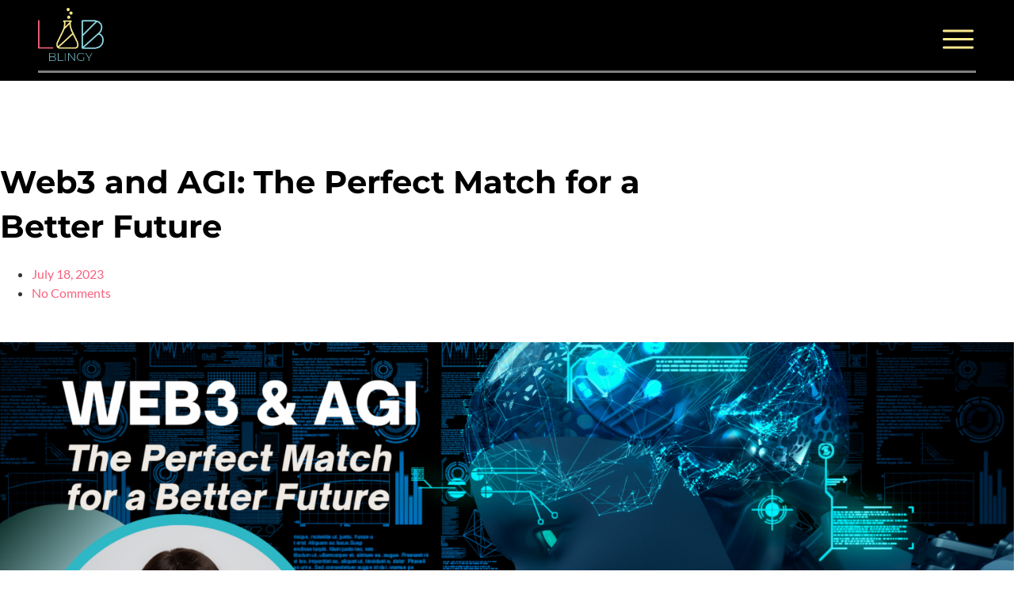

--- FILE ---
content_type: text/html; charset=UTF-8
request_url: https://www.blingylab.com/web3-and-agi-the-perfect-match-for-a-better-future/
body_size: 23053
content:
<!doctype html>
<html lang="en-US" prefix="og: https://ogp.me/ns#">
<head>
	<meta charset="UTF-8">
	<meta name="viewport" content="width=device-width, initial-scale=1">
	<link rel="profile" href="https://gmpg.org/xfn/11">
	
<!-- Search Engine Optimization by Rank Math - https://rankmath.com/ -->
<title>Web3 and AGI: The Perfect Match for a Better Future - BlingyLab</title>
<meta name="description" content="Step into the future with my blog post today, exploring the transformative union of Web3 and #AGI! 🌐💡 This comprehensive read uncovers the unique synergies of these cutting-edge technologies, offering insights into a new era of #Internet Intelligence. We&#039;re taking you on a journey through the decentralized landscape of Web3 and the extraordinary possibilities of AGI, illustrating their potential to reshape our digital world into a more decentralized, intelligent, and user-centric platform."/>
<meta name="robots" content="follow, index, max-snippet:-1, max-video-preview:-1, max-image-preview:large"/>
<link rel="canonical" href="https://www.blingylab.com/web3-and-agi-the-perfect-match-for-a-better-future/" />
<meta property="og:locale" content="en_US" />
<meta property="og:type" content="article" />
<meta property="og:title" content="Web3 and AGI: The Perfect Match for a Better Future - BlingyLab" />
<meta property="og:description" content="Step into the future with my blog post today, exploring the transformative union of Web3 and #AGI! 🌐💡 This comprehensive read uncovers the unique synergies of these cutting-edge technologies, offering insights into a new era of #Internet Intelligence. We&#039;re taking you on a journey through the decentralized landscape of Web3 and the extraordinary possibilities of AGI, illustrating their potential to reshape our digital world into a more decentralized, intelligent, and user-centric platform." />
<meta property="og:url" content="https://www.blingylab.com/web3-and-agi-the-perfect-match-for-a-better-future/" />
<meta property="og:site_name" content="Blingy Lab" />
<meta property="article:section" content="Web3" />
<meta property="og:updated_time" content="2023-07-19T10:47:04+00:00" />
<meta property="og:image" content="https://www.blingylab.com/wp-content/uploads/2023/07/Founders-Corner-Blog-Image-45-1024x536.png" />
<meta property="og:image:secure_url" content="https://www.blingylab.com/wp-content/uploads/2023/07/Founders-Corner-Blog-Image-45-1024x536.png" />
<meta property="og:image:width" content="800" />
<meta property="og:image:height" content="419" />
<meta property="og:image:alt" content="agi" />
<meta property="og:image:type" content="image/png" />
<meta property="article:published_time" content="2023-07-18T22:11:48+00:00" />
<meta property="article:modified_time" content="2023-07-19T10:47:04+00:00" />
<meta name="twitter:card" content="summary_large_image" />
<meta name="twitter:title" content="Web3 and AGI: The Perfect Match for a Better Future - BlingyLab" />
<meta name="twitter:description" content="Step into the future with my blog post today, exploring the transformative union of Web3 and #AGI! 🌐💡 This comprehensive read uncovers the unique synergies of these cutting-edge technologies, offering insights into a new era of #Internet Intelligence. We&#039;re taking you on a journey through the decentralized landscape of Web3 and the extraordinary possibilities of AGI, illustrating their potential to reshape our digital world into a more decentralized, intelligent, and user-centric platform." />
<meta name="twitter:site" content="@https://twitter.com/Blingy_LAB" />
<meta name="twitter:creator" content="@https://twitter.com/Blingy_LAB" />
<meta name="twitter:image" content="https://www.blingylab.com/wp-content/uploads/2023/07/Founders-Corner-Blog-Image-45-1024x536.png" />
<meta name="twitter:label1" content="Written by" />
<meta name="twitter:data1" content="Joy Yuan" />
<meta name="twitter:label2" content="Time to read" />
<meta name="twitter:data2" content="6 minutes" />
<script type="application/ld+json" class="rank-math-schema">{"@context":"https://schema.org","@graph":[{"@type":"Place","@id":"https://www.blingylab.com/#place","address":{"@type":"PostalAddress","streetAddress":"1000 Brickell Avenue\u00a0\u2028Suite #715","addressLocality":"Miami","addressRegion":"FL","postalCode":"33131","addressCountry":"United States"}},{"@type":"Organization","@id":"https://www.blingylab.com/#organization","name":"Blingy Lab","url":"https://blingylab.com","sameAs":["https://twitter.com/https://twitter.com/Blingy_LAB"],"email":"contactus@blingylab.com","address":{"@type":"PostalAddress","streetAddress":"1000 Brickell Avenue\u00a0\u2028Suite #715","addressLocality":"Miami","addressRegion":"FL","postalCode":"33131","addressCountry":"United States"},"logo":{"@type":"ImageObject","@id":"https://www.blingylab.com/#logo","url":"https://www.blingylab.com/wp-content/uploads/2022/11/Blingy-Lab-LinkedIn-Twitter-Posts-4.png","contentUrl":"https://www.blingylab.com/wp-content/uploads/2022/11/Blingy-Lab-LinkedIn-Twitter-Posts-4.png","caption":"Blingy Lab","inLanguage":"en-US","width":"1080","height":"1080"},"contactPoint":[{"@type":"ContactPoint","telephone":"+1 7863619708","contactType":"sales"}],"location":{"@id":"https://www.blingylab.com/#place"}},{"@type":"WebSite","@id":"https://www.blingylab.com/#website","url":"https://www.blingylab.com","name":"Blingy Lab","alternateName":"Blingy","publisher":{"@id":"https://www.blingylab.com/#organization"},"inLanguage":"en-US"},{"@type":"ImageObject","@id":"https://www.blingylab.com/wp-content/uploads/2023/07/Founders-Corner-Blog-Image-45.png","url":"https://www.blingylab.com/wp-content/uploads/2023/07/Founders-Corner-Blog-Image-45.png","width":"3375","height":"1765","inLanguage":"en-US"},{"@type":"BreadcrumbList","@id":"https://www.blingylab.com/web3-and-agi-the-perfect-match-for-a-better-future/#breadcrumb","itemListElement":[{"@type":"ListItem","position":"1","item":{"@id":"https://www.blingylab.com","name":"Home"}},{"@type":"ListItem","position":"2","item":{"@id":"https://www.blingylab.com/web3-and-agi-the-perfect-match-for-a-better-future/","name":"Web3 and AGI: The Perfect Match for a Better Future"}}]},{"@type":"WebPage","@id":"https://www.blingylab.com/web3-and-agi-the-perfect-match-for-a-better-future/#webpage","url":"https://www.blingylab.com/web3-and-agi-the-perfect-match-for-a-better-future/","name":"Web3 and AGI: The Perfect Match for a Better Future - BlingyLab","datePublished":"2023-07-18T22:11:48+00:00","dateModified":"2023-07-19T10:47:04+00:00","isPartOf":{"@id":"https://www.blingylab.com/#website"},"primaryImageOfPage":{"@id":"https://www.blingylab.com/wp-content/uploads/2023/07/Founders-Corner-Blog-Image-45.png"},"inLanguage":"en-US","breadcrumb":{"@id":"https://www.blingylab.com/web3-and-agi-the-perfect-match-for-a-better-future/#breadcrumb"}},{"@type":"Person","@id":"https://www.blingylab.com/author/joy-yuan/","name":"Joy Yuan","url":"https://www.blingylab.com/author/joy-yuan/","image":{"@type":"ImageObject","@id":"https://www.blingylab.com/wp-content/uploads/2022/09/Joy-Yuan-1-150x150.png","url":"https://www.blingylab.com/wp-content/uploads/2022/09/Joy-Yuan-1-150x150.png","caption":"Joy Yuan","inLanguage":"en-US"},"sameAs":["https://www.blingyte.com/investors"],"worksFor":{"@id":"https://www.blingylab.com/#organization"}},{"@type":"BlogPosting","headline":"Web3 and AGI: The Perfect Match for a Better Future - BlingyLab","keywords":"agi,web3","datePublished":"2023-07-18T22:11:48+00:00","dateModified":"2023-07-19T10:47:04+00:00","author":{"@id":"https://www.blingylab.com/author/joy-yuan/","name":"Joy Yuan"},"publisher":{"@id":"https://www.blingylab.com/#organization"},"description":"Step into the future with my blog post today, exploring the transformative union of Web3 and #AGI! \ud83c\udf10\ud83d\udca1 This comprehensive read uncovers the unique synergies of these cutting-edge technologies, offering insights into a new era of #Internet Intelligence. We&#039;re taking you on a journey through the decentralized landscape of Web3 and the extraordinary possibilities of AGI, illustrating their potential to reshape our digital world into a more decentralized, intelligent, and user-centric platform.","name":"Web3 and AGI: The Perfect Match for a Better Future - BlingyLab","@id":"https://www.blingylab.com/web3-and-agi-the-perfect-match-for-a-better-future/#richSnippet","isPartOf":{"@id":"https://www.blingylab.com/web3-and-agi-the-perfect-match-for-a-better-future/#webpage"},"image":{"@id":"https://www.blingylab.com/wp-content/uploads/2023/07/Founders-Corner-Blog-Image-45.png"},"inLanguage":"en-US","mainEntityOfPage":{"@id":"https://www.blingylab.com/web3-and-agi-the-perfect-match-for-a-better-future/#webpage"}}]}</script>
<!-- /Rank Math WordPress SEO plugin -->

<link rel='dns-prefetch' href='//www.googletagmanager.com' />
<link rel="alternate" type="application/rss+xml" title="BlingyLab &raquo; Feed" href="https://www.blingylab.com/feed/" />
<link rel="alternate" type="application/rss+xml" title="BlingyLab &raquo; Comments Feed" href="https://www.blingylab.com/comments/feed/" />
<link rel="alternate" type="application/rss+xml" title="BlingyLab &raquo; Web3 and AGI: The Perfect Match for a Better Future Comments Feed" href="https://www.blingylab.com/web3-and-agi-the-perfect-match-for-a-better-future/feed/" />
<link rel="alternate" title="oEmbed (JSON)" type="application/json+oembed" href="https://www.blingylab.com/wp-json/oembed/1.0/embed?url=https%3A%2F%2Fwww.blingylab.com%2Fweb3-and-agi-the-perfect-match-for-a-better-future%2F" />
<link rel="alternate" title="oEmbed (XML)" type="text/xml+oembed" href="https://www.blingylab.com/wp-json/oembed/1.0/embed?url=https%3A%2F%2Fwww.blingylab.com%2Fweb3-and-agi-the-perfect-match-for-a-better-future%2F&#038;format=xml" />
<style id='wp-img-auto-sizes-contain-inline-css'>
img:is([sizes=auto i],[sizes^="auto," i]){contain-intrinsic-size:3000px 1500px}
/*# sourceURL=wp-img-auto-sizes-contain-inline-css */
</style>

<style id='wp-emoji-styles-inline-css'>

	img.wp-smiley, img.emoji {
		display: inline !important;
		border: none !important;
		box-shadow: none !important;
		height: 1em !important;
		width: 1em !important;
		margin: 0 0.07em !important;
		vertical-align: -0.1em !important;
		background: none !important;
		padding: 0 !important;
	}
/*# sourceURL=wp-emoji-styles-inline-css */
</style>
<link rel='stylesheet' id='wp-block-library-css' href='https://www.blingylab.com/wp-includes/css/dist/block-library/style.min.css?ver=d2878ad256e4d7be099369007dcf4a1c' media='all' />
<style id='global-styles-inline-css'>
:root{--wp--preset--aspect-ratio--square: 1;--wp--preset--aspect-ratio--4-3: 4/3;--wp--preset--aspect-ratio--3-4: 3/4;--wp--preset--aspect-ratio--3-2: 3/2;--wp--preset--aspect-ratio--2-3: 2/3;--wp--preset--aspect-ratio--16-9: 16/9;--wp--preset--aspect-ratio--9-16: 9/16;--wp--preset--color--black: #000000;--wp--preset--color--cyan-bluish-gray: #abb8c3;--wp--preset--color--white: #ffffff;--wp--preset--color--pale-pink: #f78da7;--wp--preset--color--vivid-red: #cf2e2e;--wp--preset--color--luminous-vivid-orange: #ff6900;--wp--preset--color--luminous-vivid-amber: #fcb900;--wp--preset--color--light-green-cyan: #7bdcb5;--wp--preset--color--vivid-green-cyan: #00d084;--wp--preset--color--pale-cyan-blue: #8ed1fc;--wp--preset--color--vivid-cyan-blue: #0693e3;--wp--preset--color--vivid-purple: #9b51e0;--wp--preset--gradient--vivid-cyan-blue-to-vivid-purple: linear-gradient(135deg,rgb(6,147,227) 0%,rgb(155,81,224) 100%);--wp--preset--gradient--light-green-cyan-to-vivid-green-cyan: linear-gradient(135deg,rgb(122,220,180) 0%,rgb(0,208,130) 100%);--wp--preset--gradient--luminous-vivid-amber-to-luminous-vivid-orange: linear-gradient(135deg,rgb(252,185,0) 0%,rgb(255,105,0) 100%);--wp--preset--gradient--luminous-vivid-orange-to-vivid-red: linear-gradient(135deg,rgb(255,105,0) 0%,rgb(207,46,46) 100%);--wp--preset--gradient--very-light-gray-to-cyan-bluish-gray: linear-gradient(135deg,rgb(238,238,238) 0%,rgb(169,184,195) 100%);--wp--preset--gradient--cool-to-warm-spectrum: linear-gradient(135deg,rgb(74,234,220) 0%,rgb(151,120,209) 20%,rgb(207,42,186) 40%,rgb(238,44,130) 60%,rgb(251,105,98) 80%,rgb(254,248,76) 100%);--wp--preset--gradient--blush-light-purple: linear-gradient(135deg,rgb(255,206,236) 0%,rgb(152,150,240) 100%);--wp--preset--gradient--blush-bordeaux: linear-gradient(135deg,rgb(254,205,165) 0%,rgb(254,45,45) 50%,rgb(107,0,62) 100%);--wp--preset--gradient--luminous-dusk: linear-gradient(135deg,rgb(255,203,112) 0%,rgb(199,81,192) 50%,rgb(65,88,208) 100%);--wp--preset--gradient--pale-ocean: linear-gradient(135deg,rgb(255,245,203) 0%,rgb(182,227,212) 50%,rgb(51,167,181) 100%);--wp--preset--gradient--electric-grass: linear-gradient(135deg,rgb(202,248,128) 0%,rgb(113,206,126) 100%);--wp--preset--gradient--midnight: linear-gradient(135deg,rgb(2,3,129) 0%,rgb(40,116,252) 100%);--wp--preset--font-size--small: 13px;--wp--preset--font-size--medium: 20px;--wp--preset--font-size--large: 36px;--wp--preset--font-size--x-large: 42px;--wp--preset--spacing--20: 0.44rem;--wp--preset--spacing--30: 0.67rem;--wp--preset--spacing--40: 1rem;--wp--preset--spacing--50: 1.5rem;--wp--preset--spacing--60: 2.25rem;--wp--preset--spacing--70: 3.38rem;--wp--preset--spacing--80: 5.06rem;--wp--preset--shadow--natural: 6px 6px 9px rgba(0, 0, 0, 0.2);--wp--preset--shadow--deep: 12px 12px 50px rgba(0, 0, 0, 0.4);--wp--preset--shadow--sharp: 6px 6px 0px rgba(0, 0, 0, 0.2);--wp--preset--shadow--outlined: 6px 6px 0px -3px rgb(255, 255, 255), 6px 6px rgb(0, 0, 0);--wp--preset--shadow--crisp: 6px 6px 0px rgb(0, 0, 0);}:root { --wp--style--global--content-size: 800px;--wp--style--global--wide-size: 1200px; }:where(body) { margin: 0; }.wp-site-blocks > .alignleft { float: left; margin-right: 2em; }.wp-site-blocks > .alignright { float: right; margin-left: 2em; }.wp-site-blocks > .aligncenter { justify-content: center; margin-left: auto; margin-right: auto; }:where(.wp-site-blocks) > * { margin-block-start: 24px; margin-block-end: 0; }:where(.wp-site-blocks) > :first-child { margin-block-start: 0; }:where(.wp-site-blocks) > :last-child { margin-block-end: 0; }:root { --wp--style--block-gap: 24px; }:root :where(.is-layout-flow) > :first-child{margin-block-start: 0;}:root :where(.is-layout-flow) > :last-child{margin-block-end: 0;}:root :where(.is-layout-flow) > *{margin-block-start: 24px;margin-block-end: 0;}:root :where(.is-layout-constrained) > :first-child{margin-block-start: 0;}:root :where(.is-layout-constrained) > :last-child{margin-block-end: 0;}:root :where(.is-layout-constrained) > *{margin-block-start: 24px;margin-block-end: 0;}:root :where(.is-layout-flex){gap: 24px;}:root :where(.is-layout-grid){gap: 24px;}.is-layout-flow > .alignleft{float: left;margin-inline-start: 0;margin-inline-end: 2em;}.is-layout-flow > .alignright{float: right;margin-inline-start: 2em;margin-inline-end: 0;}.is-layout-flow > .aligncenter{margin-left: auto !important;margin-right: auto !important;}.is-layout-constrained > .alignleft{float: left;margin-inline-start: 0;margin-inline-end: 2em;}.is-layout-constrained > .alignright{float: right;margin-inline-start: 2em;margin-inline-end: 0;}.is-layout-constrained > .aligncenter{margin-left: auto !important;margin-right: auto !important;}.is-layout-constrained > :where(:not(.alignleft):not(.alignright):not(.alignfull)){max-width: var(--wp--style--global--content-size);margin-left: auto !important;margin-right: auto !important;}.is-layout-constrained > .alignwide{max-width: var(--wp--style--global--wide-size);}body .is-layout-flex{display: flex;}.is-layout-flex{flex-wrap: wrap;align-items: center;}.is-layout-flex > :is(*, div){margin: 0;}body .is-layout-grid{display: grid;}.is-layout-grid > :is(*, div){margin: 0;}body{padding-top: 0px;padding-right: 0px;padding-bottom: 0px;padding-left: 0px;}a:where(:not(.wp-element-button)){text-decoration: underline;}:root :where(.wp-element-button, .wp-block-button__link){background-color: #32373c;border-width: 0;color: #fff;font-family: inherit;font-size: inherit;font-style: inherit;font-weight: inherit;letter-spacing: inherit;line-height: inherit;padding-top: calc(0.667em + 2px);padding-right: calc(1.333em + 2px);padding-bottom: calc(0.667em + 2px);padding-left: calc(1.333em + 2px);text-decoration: none;text-transform: inherit;}.has-black-color{color: var(--wp--preset--color--black) !important;}.has-cyan-bluish-gray-color{color: var(--wp--preset--color--cyan-bluish-gray) !important;}.has-white-color{color: var(--wp--preset--color--white) !important;}.has-pale-pink-color{color: var(--wp--preset--color--pale-pink) !important;}.has-vivid-red-color{color: var(--wp--preset--color--vivid-red) !important;}.has-luminous-vivid-orange-color{color: var(--wp--preset--color--luminous-vivid-orange) !important;}.has-luminous-vivid-amber-color{color: var(--wp--preset--color--luminous-vivid-amber) !important;}.has-light-green-cyan-color{color: var(--wp--preset--color--light-green-cyan) !important;}.has-vivid-green-cyan-color{color: var(--wp--preset--color--vivid-green-cyan) !important;}.has-pale-cyan-blue-color{color: var(--wp--preset--color--pale-cyan-blue) !important;}.has-vivid-cyan-blue-color{color: var(--wp--preset--color--vivid-cyan-blue) !important;}.has-vivid-purple-color{color: var(--wp--preset--color--vivid-purple) !important;}.has-black-background-color{background-color: var(--wp--preset--color--black) !important;}.has-cyan-bluish-gray-background-color{background-color: var(--wp--preset--color--cyan-bluish-gray) !important;}.has-white-background-color{background-color: var(--wp--preset--color--white) !important;}.has-pale-pink-background-color{background-color: var(--wp--preset--color--pale-pink) !important;}.has-vivid-red-background-color{background-color: var(--wp--preset--color--vivid-red) !important;}.has-luminous-vivid-orange-background-color{background-color: var(--wp--preset--color--luminous-vivid-orange) !important;}.has-luminous-vivid-amber-background-color{background-color: var(--wp--preset--color--luminous-vivid-amber) !important;}.has-light-green-cyan-background-color{background-color: var(--wp--preset--color--light-green-cyan) !important;}.has-vivid-green-cyan-background-color{background-color: var(--wp--preset--color--vivid-green-cyan) !important;}.has-pale-cyan-blue-background-color{background-color: var(--wp--preset--color--pale-cyan-blue) !important;}.has-vivid-cyan-blue-background-color{background-color: var(--wp--preset--color--vivid-cyan-blue) !important;}.has-vivid-purple-background-color{background-color: var(--wp--preset--color--vivid-purple) !important;}.has-black-border-color{border-color: var(--wp--preset--color--black) !important;}.has-cyan-bluish-gray-border-color{border-color: var(--wp--preset--color--cyan-bluish-gray) !important;}.has-white-border-color{border-color: var(--wp--preset--color--white) !important;}.has-pale-pink-border-color{border-color: var(--wp--preset--color--pale-pink) !important;}.has-vivid-red-border-color{border-color: var(--wp--preset--color--vivid-red) !important;}.has-luminous-vivid-orange-border-color{border-color: var(--wp--preset--color--luminous-vivid-orange) !important;}.has-luminous-vivid-amber-border-color{border-color: var(--wp--preset--color--luminous-vivid-amber) !important;}.has-light-green-cyan-border-color{border-color: var(--wp--preset--color--light-green-cyan) !important;}.has-vivid-green-cyan-border-color{border-color: var(--wp--preset--color--vivid-green-cyan) !important;}.has-pale-cyan-blue-border-color{border-color: var(--wp--preset--color--pale-cyan-blue) !important;}.has-vivid-cyan-blue-border-color{border-color: var(--wp--preset--color--vivid-cyan-blue) !important;}.has-vivid-purple-border-color{border-color: var(--wp--preset--color--vivid-purple) !important;}.has-vivid-cyan-blue-to-vivid-purple-gradient-background{background: var(--wp--preset--gradient--vivid-cyan-blue-to-vivid-purple) !important;}.has-light-green-cyan-to-vivid-green-cyan-gradient-background{background: var(--wp--preset--gradient--light-green-cyan-to-vivid-green-cyan) !important;}.has-luminous-vivid-amber-to-luminous-vivid-orange-gradient-background{background: var(--wp--preset--gradient--luminous-vivid-amber-to-luminous-vivid-orange) !important;}.has-luminous-vivid-orange-to-vivid-red-gradient-background{background: var(--wp--preset--gradient--luminous-vivid-orange-to-vivid-red) !important;}.has-very-light-gray-to-cyan-bluish-gray-gradient-background{background: var(--wp--preset--gradient--very-light-gray-to-cyan-bluish-gray) !important;}.has-cool-to-warm-spectrum-gradient-background{background: var(--wp--preset--gradient--cool-to-warm-spectrum) !important;}.has-blush-light-purple-gradient-background{background: var(--wp--preset--gradient--blush-light-purple) !important;}.has-blush-bordeaux-gradient-background{background: var(--wp--preset--gradient--blush-bordeaux) !important;}.has-luminous-dusk-gradient-background{background: var(--wp--preset--gradient--luminous-dusk) !important;}.has-pale-ocean-gradient-background{background: var(--wp--preset--gradient--pale-ocean) !important;}.has-electric-grass-gradient-background{background: var(--wp--preset--gradient--electric-grass) !important;}.has-midnight-gradient-background{background: var(--wp--preset--gradient--midnight) !important;}.has-small-font-size{font-size: var(--wp--preset--font-size--small) !important;}.has-medium-font-size{font-size: var(--wp--preset--font-size--medium) !important;}.has-large-font-size{font-size: var(--wp--preset--font-size--large) !important;}.has-x-large-font-size{font-size: var(--wp--preset--font-size--x-large) !important;}
:root :where(.wp-block-pullquote){font-size: 1.5em;line-height: 1.6;}
/*# sourceURL=global-styles-inline-css */
</style>
<link rel='stylesheet' id='pld-font-awesome-css' href='https://www.blingylab.com/wp-content/plugins/posts-like-dislike/css/fontawesome/css/all.min.css?ver=1.1.6' media='all' />
<link rel='stylesheet' id='pld-frontend-css' href='https://www.blingylab.com/wp-content/plugins/posts-like-dislike/css/pld-frontend.css?ver=1.1.6' media='all' />
<link rel='stylesheet' id='hello-elementor-css' href='https://www.blingylab.com/wp-content/themes/hello-elementor/assets/css/reset.css?ver=3.4.5' media='all' />
<link rel='stylesheet' id='hello-elementor-theme-style-css' href='https://www.blingylab.com/wp-content/themes/hello-elementor/assets/css/theme.css?ver=3.4.5' media='all' />
<link rel='stylesheet' id='hello-elementor-header-footer-css' href='https://www.blingylab.com/wp-content/themes/hello-elementor/assets/css/header-footer.css?ver=3.4.5' media='all' />
<link rel='stylesheet' id='elementor-frontend-css' href='https://www.blingylab.com/wp-content/plugins/elementor/assets/css/frontend.min.css?ver=3.34.1' media='all' />
<link rel='stylesheet' id='elementor-post-6-css' href='https://www.blingylab.com/wp-content/uploads/elementor/css/post-6.css?ver=1768534714' media='all' />
<link rel='stylesheet' id='elementor-icons-css' href='https://www.blingylab.com/wp-content/plugins/elementor/assets/lib/eicons/css/elementor-icons.min.css?ver=5.45.0' media='all' />
<link rel='stylesheet' id='wpforms-classic-full-css' href='https://www.blingylab.com/wp-content/plugins/wpforms-lite/assets/css/frontend/classic/wpforms-full.min.css?ver=1.9.8.7' media='all' />
<link rel='stylesheet' id='elementor-pro-css' href='https://www.blingylab.com/wp-content/plugins/elementor-pro/assets/css/frontend.min.css?ver=3.7.6' media='all' />
<link rel='stylesheet' id='ooohboi-steroids-styles-css' href='https://www.blingylab.com/wp-content/plugins/ooohboi-steroids-for-elementor/assets/css/main.css?ver=2.1.2426082023' media='all' />
<link rel='stylesheet' id='elementor-post-523-css' href='https://www.blingylab.com/wp-content/uploads/elementor/css/post-523.css?ver=1768534714' media='all' />
<link rel='stylesheet' id='elementor-post-355-css' href='https://www.blingylab.com/wp-content/uploads/elementor/css/post-355.css?ver=1768534714' media='all' />
<link rel='stylesheet' id='elementor-post-539-css' href='https://www.blingylab.com/wp-content/uploads/elementor/css/post-539.css?ver=1768534714' media='all' />
<link rel='stylesheet' id='elementor-post-386-css' href='https://www.blingylab.com/wp-content/uploads/elementor/css/post-386.css?ver=1768534714' media='all' />
<link rel='stylesheet' id='elementor-post-384-css' href='https://www.blingylab.com/wp-content/uploads/elementor/css/post-384.css?ver=1768534714' media='all' />
<link rel='stylesheet' id='elementor-post-367-css' href='https://www.blingylab.com/wp-content/uploads/elementor/css/post-367.css?ver=1768534714' media='all' />
<link rel='stylesheet' id='elementor-post-347-css' href='https://www.blingylab.com/wp-content/uploads/elementor/css/post-347.css?ver=1768534714' media='all' />
<link rel='stylesheet' id='eael-general-css' href='https://www.blingylab.com/wp-content/plugins/essential-addons-for-elementor-lite/assets/front-end/css/view/general.min.css?ver=6.5.7' media='all' />
<link rel='stylesheet' id='ecs-styles-css' href='https://www.blingylab.com/wp-content/plugins/ele-custom-skin/assets/css/ecs-style.css?ver=3.1.9' media='all' />
<link rel='stylesheet' id='elementor-gf-local-montserrat-css' href='https://www.blingylab.com/wp-content/uploads/elementor/google-fonts/css/montserrat.css?ver=1742243898' media='all' />
<link rel='stylesheet' id='elementor-gf-local-lato-css' href='https://www.blingylab.com/wp-content/uploads/elementor/google-fonts/css/lato.css?ver=1742243903' media='all' />
<link rel='stylesheet' id='elementor-gf-local-rubik-css' href='https://www.blingylab.com/wp-content/uploads/elementor/google-fonts/css/rubik.css?ver=1742243925' media='all' />
<link rel='stylesheet' id='elementor-icons-shared-0-css' href='https://www.blingylab.com/wp-content/plugins/elementor/assets/lib/font-awesome/css/fontawesome.min.css?ver=5.15.3' media='all' />
<link rel='stylesheet' id='elementor-icons-fa-brands-css' href='https://www.blingylab.com/wp-content/plugins/elementor/assets/lib/font-awesome/css/brands.min.css?ver=5.15.3' media='all' />
<link rel='stylesheet' id='elementor-icons-fa-solid-css' href='https://www.blingylab.com/wp-content/plugins/elementor/assets/lib/font-awesome/css/solid.min.css?ver=5.15.3' media='all' />
<script id="jquery-core-js-extra">
var pp = {"ajax_url":"https://www.blingylab.com/wp-admin/admin-ajax.php"};
//# sourceURL=jquery-core-js-extra
</script>
<script src="https://www.blingylab.com/wp-includes/js/jquery/jquery.min.js?ver=3.7.1" id="jquery-core-js"></script>
<script src="https://www.blingylab.com/wp-includes/js/jquery/jquery-migrate.min.js?ver=3.4.1" id="jquery-migrate-js"></script>
<script id="pld-frontend-js-extra">
var pld_js_object = {"admin_ajax_url":"https://www.blingylab.com/wp-admin/admin-ajax.php","admin_ajax_nonce":"b5163f72d9"};
//# sourceURL=pld-frontend-js-extra
</script>
<script src="https://www.blingylab.com/wp-content/plugins/posts-like-dislike/js/pld-frontend.js?ver=1.1.6" id="pld-frontend-js"></script>

<!-- Google tag (gtag.js) snippet added by Site Kit -->
<!-- Google Analytics snippet added by Site Kit -->
<script src="https://www.googletagmanager.com/gtag/js?id=G-7QK471VST1" id="google_gtagjs-js" async></script>
<script id="google_gtagjs-js-after">
window.dataLayer = window.dataLayer || [];function gtag(){dataLayer.push(arguments);}
gtag("set","linker",{"domains":["www.blingylab.com"]});
gtag("js", new Date());
gtag("set", "developer_id.dZTNiMT", true);
gtag("config", "G-7QK471VST1");
//# sourceURL=google_gtagjs-js-after
</script>
<script id="ecs_ajax_load-js-extra">
var ecs_ajax_params = {"ajaxurl":"https://www.blingylab.com/wp-admin/admin-ajax.php","posts":"{\"page\":0,\"name\":\"web3-and-agi-the-perfect-match-for-a-better-future\",\"error\":\"\",\"m\":\"\",\"p\":0,\"post_parent\":\"\",\"subpost\":\"\",\"subpost_id\":\"\",\"attachment\":\"\",\"attachment_id\":0,\"pagename\":\"\",\"page_id\":0,\"second\":\"\",\"minute\":\"\",\"hour\":\"\",\"day\":0,\"monthnum\":0,\"year\":0,\"w\":0,\"category_name\":\"\",\"tag\":\"\",\"cat\":\"\",\"tag_id\":\"\",\"author\":\"\",\"author_name\":\"\",\"feed\":\"\",\"tb\":\"\",\"paged\":0,\"meta_key\":\"\",\"meta_value\":\"\",\"preview\":\"\",\"s\":\"\",\"sentence\":\"\",\"title\":\"\",\"fields\":\"all\",\"menu_order\":\"\",\"embed\":\"\",\"category__in\":[],\"category__not_in\":[],\"category__and\":[],\"post__in\":[],\"post__not_in\":[],\"post_name__in\":[],\"tag__in\":[],\"tag__not_in\":[],\"tag__and\":[],\"tag_slug__in\":[],\"tag_slug__and\":[],\"post_parent__in\":[],\"post_parent__not_in\":[],\"author__in\":[],\"author__not_in\":[],\"search_columns\":[],\"ignore_sticky_posts\":false,\"suppress_filters\":false,\"cache_results\":true,\"update_post_term_cache\":true,\"update_menu_item_cache\":false,\"lazy_load_term_meta\":true,\"update_post_meta_cache\":true,\"post_type\":\"\",\"posts_per_page\":10,\"nopaging\":false,\"comments_per_page\":\"50\",\"no_found_rows\":false,\"order\":\"DESC\"}"};
//# sourceURL=ecs_ajax_load-js-extra
</script>
<script src="https://www.blingylab.com/wp-content/plugins/ele-custom-skin/assets/js/ecs_ajax_pagination.js?ver=3.1.9" id="ecs_ajax_load-js"></script>
<script src="https://www.blingylab.com/wp-content/plugins/ele-custom-skin/assets/js/ecs.js?ver=3.1.9" id="ecs-script-js"></script>
<link rel="https://api.w.org/" href="https://www.blingylab.com/wp-json/" /><link rel="alternate" title="JSON" type="application/json" href="https://www.blingylab.com/wp-json/wp/v2/posts/2104" /><meta name="generator" content="Site Kit by Google 1.170.0" /><style></style><meta name="description" content="Step into the future with my blog post today, exploring the transformative union of Web3 and #AGI! 🌐💡 This comprehensive read uncovers the unique synergies of these cutting-edge technologies, offering insights into a new era of #Internet Intelligence. We&#039;re taking you on a journey through the decentralized landscape of Web3 and the extraordinary possibilities of AGI, illustrating their potential to reshape our digital world into a more decentralized, intelligent, and user-centric platform.">

<!-- Google AdSense meta tags added by Site Kit -->
<meta name="google-adsense-platform-account" content="ca-host-pub-2644536267352236">
<meta name="google-adsense-platform-domain" content="sitekit.withgoogle.com">
<!-- End Google AdSense meta tags added by Site Kit -->
<meta name="generator" content="Elementor 3.34.1; features: additional_custom_breakpoints; settings: css_print_method-external, google_font-enabled, font_display-auto">
			<style>
				.e-con.e-parent:nth-of-type(n+4):not(.e-lazyloaded):not(.e-no-lazyload),
				.e-con.e-parent:nth-of-type(n+4):not(.e-lazyloaded):not(.e-no-lazyload) * {
					background-image: none !important;
				}
				@media screen and (max-height: 1024px) {
					.e-con.e-parent:nth-of-type(n+3):not(.e-lazyloaded):not(.e-no-lazyload),
					.e-con.e-parent:nth-of-type(n+3):not(.e-lazyloaded):not(.e-no-lazyload) * {
						background-image: none !important;
					}
				}
				@media screen and (max-height: 640px) {
					.e-con.e-parent:nth-of-type(n+2):not(.e-lazyloaded):not(.e-no-lazyload),
					.e-con.e-parent:nth-of-type(n+2):not(.e-lazyloaded):not(.e-no-lazyload) * {
						background-image: none !important;
					}
				}
			</style>
					<style id="wp-custom-css">
			.wpforms-confirmation-container-full, div[submit-success]>.wpforms-confirmation-container-full:not(.wpforms-redirection-message) {
    background: #F9627D;
    border: #F9627D;
    box-sizing: border-box;
    color: #fff !important;
    text-align: center;
    border-radius: 15px !important;
}		</style>
		</head>
<body data-rsssl=1 class="wp-singular post-template-default single single-post postid-2104 single-format-standard wp-embed-responsive wp-theme-hello-elementor non-logged-in hello-elementor-default elementor-default elementor-kit-6 elementor-page-539">


<a class="skip-link screen-reader-text" href="#content">Skip to content</a>

		<div data-elementor-type="header" data-elementor-id="523" class="elementor elementor-523 elementor-location-header">
					<div class="elementor-section-wrap">
								<section class="ob-is-breaking-bad elementor-section elementor-top-section elementor-element elementor-element-bd81202 elementor-section-full_width elementor-section-height-default elementor-section-height-default" data-id="bd81202" data-element_type="section" data-settings="{&quot;background_background&quot;:&quot;classic&quot;,&quot;_ob_bbad_use_it&quot;:&quot;yes&quot;,&quot;_ob_bbad_sssic_use&quot;:&quot;no&quot;,&quot;_ob_glider_is_slider&quot;:&quot;no&quot;}">
						<div class="elementor-container elementor-column-gap-default">
					<div class="elementor-column elementor-col-100 elementor-top-column elementor-element elementor-element-0983879" data-id="0983879" data-element_type="column" data-settings="{&quot;_ob_bbad_is_stalker&quot;:&quot;no&quot;,&quot;_ob_teleporter_use&quot;:false,&quot;_ob_column_hoveranimator&quot;:&quot;no&quot;,&quot;_ob_column_has_pseudo&quot;:&quot;no&quot;}">
			<div class="elementor-widget-wrap elementor-element-populated">
						<section class="ob-is-breaking-bad ob-bb-inner elementor-section elementor-inner-section elementor-element elementor-element-fb20b67 elementor-section-full_width elementor-section-height-default elementor-section-height-default" data-id="fb20b67" data-element_type="section" data-settings="{&quot;_ob_bbad_use_it&quot;:&quot;yes&quot;,&quot;_ob_bbad_sssic_use&quot;:&quot;no&quot;,&quot;_ob_glider_is_slider&quot;:&quot;no&quot;}">
						<div class="elementor-container elementor-column-gap-default">
					<div class="elementor-column elementor-col-50 elementor-inner-column elementor-element elementor-element-8e9736c" data-id="8e9736c" data-element_type="column" data-settings="{&quot;_ob_bbad_is_stalker&quot;:&quot;no&quot;,&quot;_ob_teleporter_use&quot;:false,&quot;_ob_column_hoveranimator&quot;:&quot;no&quot;,&quot;_ob_column_has_pseudo&quot;:&quot;no&quot;}">
			<div class="elementor-widget-wrap elementor-element-populated">
						<div class="elementor-element elementor-element-c3c536e ob-has-background-overlay elementor-widget elementor-widget-image" data-id="c3c536e" data-element_type="widget" data-settings="{&quot;_ob_photomorph_use&quot;:&quot;no&quot;,&quot;_ob_perspektive_use&quot;:&quot;no&quot;,&quot;_ob_poopart_use&quot;:&quot;yes&quot;,&quot;_ob_shadough_use&quot;:&quot;no&quot;,&quot;_ob_allow_hoveranimator&quot;:&quot;no&quot;,&quot;_ob_widget_stalker_use&quot;:&quot;no&quot;}" data-widget_type="image.default">
				<div class="elementor-widget-container">
																<a href="https://www.blingylab.com">
							<img fetchpriority="high" width="800" height="651" src="https://www.blingylab.com/wp-content/uploads/2022/09/Group-6-1024x833.png" class="attachment-large size-large wp-image-1469" alt="" srcset="https://www.blingylab.com/wp-content/uploads/2022/09/Group-6-1024x833.png 1024w, https://www.blingylab.com/wp-content/uploads/2022/09/Group-6-300x244.png 300w, https://www.blingylab.com/wp-content/uploads/2022/09/Group-6-768x625.png 768w, https://www.blingylab.com/wp-content/uploads/2022/09/Group-6.png 1333w" sizes="(max-width: 800px) 100vw, 800px" />								</a>
															</div>
				</div>
					</div>
		</div>
				<div class="elementor-column elementor-col-50 elementor-inner-column elementor-element elementor-element-91977d0" data-id="91977d0" data-element_type="column" data-settings="{&quot;_ob_bbad_is_stalker&quot;:&quot;no&quot;,&quot;_ob_teleporter_use&quot;:false,&quot;_ob_column_hoveranimator&quot;:&quot;no&quot;,&quot;_ob_column_has_pseudo&quot;:&quot;no&quot;}">
			<div class="elementor-widget-wrap elementor-element-populated">
						<div class="elementor-element elementor-element-f145030 elementor-view-default ob-has-background-overlay elementor-widget elementor-widget-icon" data-id="f145030" data-element_type="widget" data-settings="{&quot;_ob_perspektive_use&quot;:&quot;no&quot;,&quot;_ob_poopart_use&quot;:&quot;yes&quot;,&quot;_ob_shadough_use&quot;:&quot;no&quot;,&quot;_ob_allow_hoveranimator&quot;:&quot;no&quot;,&quot;_ob_widget_stalker_use&quot;:&quot;no&quot;}" data-widget_type="icon.default">
				<div class="elementor-widget-container">
							<div class="elementor-icon-wrapper">
			<a class="elementor-icon" href="#elementor-action%3Aaction%3Dpopup%3Aopen%26settings%3DeyJpZCI6IjM2NyIsInRvZ2dsZSI6ZmFsc2V9">
			<svg xmlns="http://www.w3.org/2000/svg" fill="#1A1A1A" viewBox="0 0 30 30" width="30px" height="30px"><path d="M 3 7 A 1.0001 1.0001 0 1 0 3 9 L 27 9 A 1.0001 1.0001 0 1 0 27 7 L 3 7 z M 3 14 A 1.0001 1.0001 0 1 0 3 16 L 27 16 A 1.0001 1.0001 0 1 0 27 14 L 3 14 z M 3 21 A 1.0001 1.0001 0 1 0 3 23 L 27 23 A 1.0001 1.0001 0 1 0 27 21 L 3 21 z"></path></svg>			</a>
		</div>
						</div>
				</div>
					</div>
		</div>
					</div>
		</section>
					</div>
		</div>
					</div>
		</section>
							</div>
				</div>
				<div data-elementor-type="single-post" data-elementor-id="539" class="elementor elementor-539 elementor-location-single post-2104 post type-post status-publish format-standard has-post-thumbnail hentry category-web3">
					<div class="elementor-section-wrap">
								<section class="ob-is-breaking-bad elementor-section elementor-top-section elementor-element elementor-element-56956188 elementor-section-boxed elementor-section-height-default elementor-section-height-default" data-id="56956188" data-element_type="section" data-settings="{&quot;background_background&quot;:&quot;classic&quot;,&quot;_ob_bbad_use_it&quot;:&quot;yes&quot;,&quot;_ob_bbad_sssic_use&quot;:&quot;no&quot;,&quot;_ob_glider_is_slider&quot;:&quot;no&quot;}">
						<div class="elementor-container elementor-column-gap-default">
					<div class="elementor-column elementor-col-100 elementor-top-column elementor-element elementor-element-1566ef56" data-id="1566ef56" data-element_type="column" data-settings="{&quot;_ob_bbad_is_stalker&quot;:&quot;no&quot;,&quot;_ob_teleporter_use&quot;:false,&quot;_ob_column_hoveranimator&quot;:&quot;no&quot;,&quot;_ob_column_has_pseudo&quot;:&quot;no&quot;}">
			<div class="elementor-widget-wrap elementor-element-populated">
						<div class="elementor-element elementor-element-16527d3f ob-has-background-overlay elementor-widget elementor-widget-theme-post-title elementor-page-title elementor-widget-heading" data-id="16527d3f" data-element_type="widget" data-settings="{&quot;_ob_perspektive_use&quot;:&quot;no&quot;,&quot;_ob_poopart_use&quot;:&quot;yes&quot;,&quot;_ob_shadough_use&quot;:&quot;no&quot;,&quot;_ob_allow_hoveranimator&quot;:&quot;no&quot;,&quot;_ob_widget_stalker_use&quot;:&quot;no&quot;}" data-widget_type="theme-post-title.default">
				<div class="elementor-widget-container">
					<h1 class="elementor-heading-title elementor-size-default">Web3 and AGI: The Perfect Match for a Better Future</h1>				</div>
				</div>
				<div class="elementor-element elementor-element-4e2430fc ob-has-background-overlay elementor-widget elementor-widget-post-info" data-id="4e2430fc" data-element_type="widget" data-settings="{&quot;_ob_perspektive_use&quot;:&quot;no&quot;,&quot;_ob_poopart_use&quot;:&quot;yes&quot;,&quot;_ob_shadough_use&quot;:&quot;no&quot;,&quot;_ob_allow_hoveranimator&quot;:&quot;no&quot;,&quot;_ob_widget_stalker_use&quot;:&quot;no&quot;}" data-widget_type="post-info.default">
				<div class="elementor-widget-container">
							<ul class="elementor-inline-items elementor-icon-list-items elementor-post-info">
								<li class="elementor-icon-list-item elementor-repeater-item-5b276ce elementor-inline-item" itemprop="datePublished">
						<a href="https://www.blingylab.com/2023/07/18/">
														<span class="elementor-icon-list-text elementor-post-info__item elementor-post-info__item--type-date">
										July 18, 2023					</span>
									</a>
				</li>
				<li class="elementor-icon-list-item elementor-repeater-item-fb2fc86 elementor-inline-item" itemprop="commentCount">
						<a href="https://www.blingylab.com/web3-and-agi-the-perfect-match-for-a-better-future/#respond">
														<span class="elementor-icon-list-text elementor-post-info__item elementor-post-info__item--type-comments">
										No Comments					</span>
									</a>
				</li>
				</ul>
						</div>
				</div>
					</div>
		</div>
					</div>
		</section>
				<section class="ob-is-breaking-bad elementor-section elementor-top-section elementor-element elementor-element-75ad739b elementor-section-boxed elementor-section-height-default elementor-section-height-default" data-id="75ad739b" data-element_type="section" data-settings="{&quot;background_background&quot;:&quot;classic&quot;,&quot;_ob_bbad_use_it&quot;:&quot;yes&quot;,&quot;_ob_bbad_sssic_use&quot;:&quot;no&quot;,&quot;_ob_glider_is_slider&quot;:&quot;no&quot;}">
						<div class="elementor-container elementor-column-gap-default">
					<div class="elementor-column elementor-col-100 elementor-top-column elementor-element elementor-element-796b0c24" data-id="796b0c24" data-element_type="column" data-settings="{&quot;background_background&quot;:&quot;classic&quot;,&quot;_ob_bbad_is_stalker&quot;:&quot;no&quot;,&quot;_ob_teleporter_use&quot;:false,&quot;_ob_column_hoveranimator&quot;:&quot;no&quot;,&quot;_ob_column_has_pseudo&quot;:&quot;no&quot;}">
			<div class="elementor-widget-wrap elementor-element-populated">
						<div class="elementor-element elementor-element-1c6f009 ob-has-background-overlay elementor-widget elementor-widget-theme-post-featured-image elementor-widget-image" data-id="1c6f009" data-element_type="widget" data-settings="{&quot;_ob_perspektive_use&quot;:&quot;no&quot;,&quot;_ob_poopart_use&quot;:&quot;yes&quot;,&quot;_ob_shadough_use&quot;:&quot;no&quot;,&quot;_ob_allow_hoveranimator&quot;:&quot;no&quot;,&quot;_ob_widget_stalker_use&quot;:&quot;no&quot;}" data-widget_type="theme-post-featured-image.default">
				<div class="elementor-widget-container">
															<img width="3375" height="1765" src="https://www.blingylab.com/wp-content/uploads/2023/07/Founders-Corner-Blog-Image-45.png" class="attachment-full size-full wp-image-2105" alt="" srcset="https://www.blingylab.com/wp-content/uploads/2023/07/Founders-Corner-Blog-Image-45.png 3375w, https://www.blingylab.com/wp-content/uploads/2023/07/Founders-Corner-Blog-Image-45-300x157.png 300w, https://www.blingylab.com/wp-content/uploads/2023/07/Founders-Corner-Blog-Image-45-1024x536.png 1024w, https://www.blingylab.com/wp-content/uploads/2023/07/Founders-Corner-Blog-Image-45-768x402.png 768w, https://www.blingylab.com/wp-content/uploads/2023/07/Founders-Corner-Blog-Image-45-1536x803.png 1536w, https://www.blingylab.com/wp-content/uploads/2023/07/Founders-Corner-Blog-Image-45-2048x1071.png 2048w" sizes="(max-width: 3375px) 100vw, 3375px" />															</div>
				</div>
					</div>
		</div>
					</div>
		</section>
				<section class="ob-is-breaking-bad elementor-section elementor-top-section elementor-element elementor-element-3134c1ee elementor-section-boxed elementor-section-height-default elementor-section-height-default" data-id="3134c1ee" data-element_type="section" data-settings="{&quot;background_background&quot;:&quot;classic&quot;,&quot;_ob_bbad_use_it&quot;:&quot;yes&quot;,&quot;_ob_bbad_sssic_use&quot;:&quot;no&quot;,&quot;_ob_glider_is_slider&quot;:&quot;no&quot;}">
						<div class="elementor-container elementor-column-gap-default">
					<div class="elementor-column elementor-col-50 elementor-top-column elementor-element elementor-element-722549d" data-id="722549d" data-element_type="column" data-settings="{&quot;_ob_bbad_is_stalker&quot;:&quot;no&quot;,&quot;_ob_teleporter_use&quot;:false,&quot;_ob_column_hoveranimator&quot;:&quot;no&quot;,&quot;_ob_column_has_pseudo&quot;:&quot;no&quot;}">
			<div class="elementor-widget-wrap elementor-element-populated">
						<div class="elementor-element elementor-element-43d96041 ob-has-background-overlay elementor-widget elementor-widget-theme-post-content" data-id="43d96041" data-element_type="widget" data-settings="{&quot;_ob_postman_use&quot;:&quot;no&quot;,&quot;_ob_perspektive_use&quot;:&quot;no&quot;,&quot;_ob_poopart_use&quot;:&quot;yes&quot;,&quot;_ob_shadough_use&quot;:&quot;no&quot;,&quot;_ob_allow_hoveranimator&quot;:&quot;no&quot;,&quot;_ob_widget_stalker_use&quot;:&quot;no&quot;}" data-widget_type="theme-post-content.default">
				<div class="elementor-widget-container">
					<p><span data-preserver-spaces="true">In the ever-evolving digital technology landscape, two terms have emerged at the forefront of discussion: Web3 and Artificial General Intelligence (AGI). As buzzwords in the tech industry, they have sparked curiosity and excitement, promising to redefine our understanding of the digital world and our place within it.</span></p>
<p><span data-preserver-spaces="true">Web3, often called the decentralized internet, signifies a shift from the traditional centralized control of Web 2.0 to a system where users have more control and ownership of their data. It encapsulates a vision of an internet powered by blockchain and other decentralized technologies, creating a user-centric platform that is more transparent, secure, and equitable.</span></p>
<p><span data-preserver-spaces="true">Meanwhile, AGI, a more advanced form of Artificial Intelligence (AI), is a system capable of understanding, learning, and applying knowledge across a wide range of tasks currently skilled only by humans. Unlike Narrow AI, which excels only in specific tasks, AGI promises an intelligence that matches or even surpasses human intelligence, opening doors to unprecedented possibilities.</span></p>
<p><span data-preserver-spaces="true">In the age where data is the new oil, the significance of Web3 and AGI can&#8217;t be overstated. Both have the potential to redefine how we interact with the digital world, shaping a future where digital transactions are decentralized, and intelligent systems have a more profound understanding of the world.</span></p>
<p><span data-preserver-spaces="true">Through this blog post, we aim to delve deeper into these transformative technologies, explore their symbiotic relationship, and shed light on their potential to revolutionize the internet landscape as we know it. By analyzing the convergence of Web3 and AGI, we aim to provide insights into what could be the dawn of a new era &#8211; an era of Internet Intelligence.</span></p>
<p><strong><span data-preserver-spaces="true">The Synergy Between Web3 and AGI</span></strong></p>
<p><span data-preserver-spaces="true">As two profound technologies are rising, the convergence of Web3 and AGI offers an enticing prospect. The decentralized framework of Web3 and the human-like cognitive abilities of AGI form a perfect synergy.</span></p>
<p><span data-preserver-spaces="true">Web3&#8217;s decentralization underpins a user-focused network that values privacy, transparency, and personal control over data. When paired with AGI, it lends itself to more intelligent, dynamic, and secure applications that fundamentally alter how we interact with the digital world.</span></p>
<h5><strong>The Crucial Role of AGI in Web3</strong></h5>
<p><em><span data-preserver-spaces="true">AGI is vital to the Web3 ecosystem for various reasons: </span></em></p>
<ul>
<li><span data-preserver-spaces="true">Firstly, it helps enhance the privacy and security of the network. In a Web3 environment, data is decentralized and scattered across multiple nodes. AGI can intelligently manage and protect this data, detecting threats and deploying countermeasures effectively, something beyond the capacity of current Narrow AI.</span></li>
<li><span data-preserver-spaces="true">Secondly, AGI can significantly improve the user experience within the Web3 environment. With its ability to learn, comprehend, and act across various tasks, AGI can offer personalized, user-focused interactions and services, adapting over time to provide an optimized digital experience.</span></li>
</ul>
<p><strong>AGI’s Contribution to the Democratic Ideals of Web3</strong></p>
<p><span data-preserver-spaces="true">AGI&#8217;s characteristics align perfectly with Web3&#8217;s democratic ideals. Web3 envisages a future where users have full control and ownership over their data. Here, AGI can play an instrumental role by intelligently managing and securing user data, ensuring only authorized access and utilization.</span></p>
<p><span data-preserver-spaces="true">Furthermore, AGI can enhance user control by providing a more interactive and personalized digital experience, learning from user behaviors and preferences, and adjusting its algorithms accordingly.</span></p>
<p><strong>The Dawn of Decentralized, Intelligent Applications</strong></p>
<p><span data-preserver-spaces="true">The integration of AGI with Web3 has the potential to catalyze the creation of decentralized, intelligent applications. These applications would not only embody the democratic principles of Web3 but also harness the cognitive capabilities of AGI, bringing about a revolution in how applications interact with users and data.</span></p>
<p><span data-preserver-spaces="true">From personalized content curation and decentralized social networks to advanced, self-evolving DeFi platforms, the fusion of AGI and Web3 could lead to an era of inherently more intelligent, adaptable, and user-centric applications.</span></p>
<p><span data-preserver-spaces="true">In conclusion, the marriage of Web3 and AGI promises to pave the way for an unprecedented era of Internet Intelligence, redefining our digital world in ways we can only begin to imagine. As we continue to explore and harness these technologies, we can look forward to a future where the internet is decentralized and significantly more intelligent.</span></p>
<p><strong><span data-preserver-spaces="true">Real World Applications of Web3 and AGI</span></strong></p>
<p><span data-preserver-spaces="true">As we stand on the brink of this transformative fusion of Web3 and AGI, we can already see glimpses of how these technologies could change the world. Here, we explore existing and potential applications that exemplify the power of combining Web3 and AGI.</span></p>
<p><strong>Decentralized Finance (DeFi) Platforms</strong></p>
<p><span data-preserver-spaces="true">DeFi has emerged as one of the most promising applications of the Web3 revolution, offering alternatives to traditional financial services, such as lending, borrowing, and trading. With AGI integration, these platforms could evolve further.</span></p>
<p><span data-preserver-spaces="true">For example, AGI could enable the creation of advanced, self-learning, and adaptive smart contracts, capable of adjusting to market dynamics and user behavior. It could also introduce intelligent risk assessment models, creating a safer and more robust DeFi environment.</span></p>
<p><strong>Decentralized Social Networks</strong></p>
<p><span data-preserver-spaces="true">Web3 has laid the foundation for creating decentralized social networks where users control their data. AGI can further enhance these platforms by providing intelligent content curation, ensuring users see the most relevant and personalized content.</span></p>
<p><span data-preserver-spaces="true">It could also introduce more nuanced, user-driven privacy settings, where an AGI system learns from user behavior and adjusts privacy settings accordingly, providing a truly personalized social networking experience.</span></p>
<p><strong><em><span data-preserver-spaces="true">AI Marketplaces</span></em></strong></p>
<p><span data-preserver-spaces="true">Web3 and AGI could transform AI marketplaces, allowing developers and users to buy, sell, or trade AI services on a decentralized platform. Here, AGI&#8217;s role is crucial &#8211; it could offer highly advanced, adaptable, and diverse AI services, catering to a vast range of needs. This would democratize access to advanced AI, allowing anyone to leverage its capabilities.</span></p>
<p><strong><em><span data-preserver-spaces="true">Healthcare</span></em></strong></p>
<p><span data-preserver-spaces="true">The fusion of Web3 and AGI could revolutionize healthcare, allowing for secure, decentralized patient data management and advanced AI-driven diagnostics and treatment plans. AGI could interpret complex medical data, offer personalized treatment recommendations, and even predict future health issues, while Web3 ensures the data remains secure and under the patient&#8217;s control.</span></p>
<p><span data-preserver-spaces="true">Although we are only beginning to scratch the surface of possible applications, the potential for real-world impact is undeniable. The fusion of Web3 and AGI marks the dawn of a new era that promises to redefine our digital world, making it more decentralized, secure, intelligent, and user-focused.</span></p>
<p><strong><span data-preserver-spaces="true">Challenges and Future Outlook</span></strong></p>
<p><span data-preserver-spaces="true">As we move toward this new horizon where Web3 meets AGI, several hurdles must be addressed to ensure these two technologies&#8217; successful integration and functioning.</span></p>
<p><strong><em><span data-preserver-spaces="true">Challenges in Harmonizing Web3 and AGI</span></em></strong></p>
<ol>
<li><strong><span data-preserver-spaces="true">Scalability</span></strong><span data-preserver-spaces="true">: As Web3 and AGI technologies are still nascent, scalability remains a challenge. Accommodating high transaction volumes, managing computational complexity in AGI systems, and ensuring seamless interoperability in a Web3 framework are all areas that require significant improvement.</span></li>
<li><strong><span data-preserver-spaces="true">Ethical Considerations</span></strong><span data-preserver-spaces="true">: The integration of AGI into the decentralized realm of Web3 introduces new ethical considerations. Questions around accountability, transparency, and the potential misuse of intelligent systems require comprehensive ethical guidelines and regulatory oversight.</span></li>
<li><strong><span data-preserver-spaces="true">Security</span></strong><span data-preserver-spaces="true">: As AI becomes more sophisticated, so too does the threat landscape. Protecting AGI systems from adversarial attacks and ensuring data security within the decentralized Web3 framework is paramount.</span></li>
</ol>
<p><strong><em><span data-preserver-spaces="true">Possible Solutions and Ongoing Research</span></em></strong></p>
<p><span data-preserver-spaces="true">Despite these challenges, progress is being made at an incredible pace. Solutions are emerging through sharding and Layer 2 solutions to address scalability issues. Various organizations are also developing ethical frameworks and standards for AGI to ensure its responsible use.</span></p>
<p><span data-preserver-spaces="true">Furthermore, new security models, such as decentralized identity solutions and zero-knowledge proofs, are being explored to enhance privacy and security in the Web3 and AGI ecosystem.</span></p>
<p><strong><span data-preserver-spaces="true">The Future of the Internet: A Web3 and AGI Confluence</span></strong></p>
<p><span data-preserver-spaces="true">The union of Web3 and Artificial General Intelligence (AGI) is poised to revolutionize our digital world, ushering in an era of intelligent, decentralized applications that place emphasis on user control, privacy, and personalization. By tackling the complexities of this integration, we edge closer to a future where the internet is not only a vital part of our lives but also an intelligent one, opening doors to many unprecedented opportunities and signaling the onset of a new digital epoch.</span></p>
<p><span data-preserver-spaces="true">We welcome you to join the conversation about Web3 and AGI’s future. Share your thoughts in the comments and with your network. To further explore these exciting advancements, consider diving into additional resources. Let&#8217;s actively shape the future of the internet together.</span></p>
<p><span data-preserver-spaces="true">Follow my </span><a class="editor-rtfLink" href="https://twitter.com/JoyyuanWeb3" target="_blank" rel="noopener"><span data-preserver-spaces="true">Twitter @JoyyuanWeb3 </span></a><span data-preserver-spaces="true">to learn about Blockchain, Crypto, Metaverse, and Web3 trends!</span></p>
<div class="pld-like-dislike-wrap pld-template-2">
    <div class="pld-like-wrap  pld-common-wrap">
    <a href="javascript:void(0)" class="pld-like-trigger pld-like-dislike-trigger  " title="" data-post-id="2104" data-trigger-type="like" data-restriction="cookie" data-already-liked="0">
                        <i class="fas fa-heart"></i>
                </a>
    <span class="pld-like-count-wrap pld-count-wrap">    </span>
</div></div>				</div>
				</div>
				<section class="ob-is-breaking-bad ob-bb-inner elementor-section elementor-inner-section elementor-element elementor-element-1f4786be ignore-toc elementor-section-boxed elementor-section-height-default elementor-section-height-default" data-id="1f4786be" data-element_type="section" data-settings="{&quot;_ob_bbad_use_it&quot;:&quot;yes&quot;,&quot;_ob_bbad_sssic_use&quot;:&quot;no&quot;,&quot;_ob_glider_is_slider&quot;:&quot;no&quot;}">
						<div class="elementor-container elementor-column-gap-default">
					<div class="elementor-column elementor-col-50 elementor-inner-column elementor-element elementor-element-647ed187" data-id="647ed187" data-element_type="column" data-settings="{&quot;_ob_bbad_is_stalker&quot;:&quot;no&quot;,&quot;_ob_teleporter_use&quot;:false,&quot;_ob_column_hoveranimator&quot;:&quot;no&quot;,&quot;_ob_column_has_pseudo&quot;:&quot;no&quot;}">
			<div class="elementor-widget-wrap elementor-element-populated">
						<div class="elementor-element elementor-element-a94430b ob-harakiri-inherit ob-has-background-overlay elementor-widget elementor-widget-heading" data-id="a94430b" data-element_type="widget" data-settings="{&quot;_ob_use_harakiri&quot;:&quot;yes&quot;,&quot;_ob_harakiri_writing_mode&quot;:&quot;inherit&quot;,&quot;_ob_harakiri_text_clip&quot;:&quot;none&quot;,&quot;_ob_perspektive_use&quot;:&quot;no&quot;,&quot;_ob_poopart_use&quot;:&quot;yes&quot;,&quot;_ob_shadough_use&quot;:&quot;no&quot;,&quot;_ob_allow_hoveranimator&quot;:&quot;no&quot;,&quot;_ob_widget_stalker_use&quot;:&quot;no&quot;}" data-widget_type="heading.default">
				<div class="elementor-widget-container">
					<h2 class="elementor-heading-title elementor-size-default">Share:</h2>				</div>
				</div>
					</div>
		</div>
				<div class="elementor-column elementor-col-50 elementor-inner-column elementor-element elementor-element-585771f7" data-id="585771f7" data-element_type="column" data-settings="{&quot;_ob_bbad_is_stalker&quot;:&quot;no&quot;,&quot;_ob_teleporter_use&quot;:false,&quot;_ob_column_hoveranimator&quot;:&quot;no&quot;,&quot;_ob_column_has_pseudo&quot;:&quot;no&quot;}">
			<div class="elementor-widget-wrap elementor-element-populated">
						<div class="elementor-element elementor-element-2d876554 elementor-share-buttons--skin-flat elementor-share-buttons--align-right elementor-share-buttons-mobile--align-center elementor-share-buttons--shape-rounded elementor-share-buttons--view-icon-text elementor-grid-0 elementor-share-buttons--color-official ob-has-background-overlay elementor-widget elementor-widget-share-buttons" data-id="2d876554" data-element_type="widget" data-settings="{&quot;_ob_perspektive_use&quot;:&quot;no&quot;,&quot;_ob_poopart_use&quot;:&quot;yes&quot;,&quot;_ob_shadough_use&quot;:&quot;no&quot;,&quot;_ob_allow_hoveranimator&quot;:&quot;no&quot;,&quot;_ob_widget_stalker_use&quot;:&quot;no&quot;}" data-widget_type="share-buttons.default">
				<div class="elementor-widget-container">
							<div class="elementor-grid">
								<div class="elementor-grid-item">
						<div class="elementor-share-btn elementor-share-btn_facebook" tabindex="0" aria-label="Share on facebook">
															<span class="elementor-share-btn__icon">
								<i class="fab fa-facebook" aria-hidden="true"></i>							</span>
																						<div class="elementor-share-btn__text">
																			<span class="elementor-share-btn__title">
										Facebook									</span>
																	</div>
													</div>
					</div>
									<div class="elementor-grid-item">
						<div class="elementor-share-btn elementor-share-btn_twitter" tabindex="0" aria-label="Share on twitter">
															<span class="elementor-share-btn__icon">
								<i class="fab fa-twitter" aria-hidden="true"></i>							</span>
																						<div class="elementor-share-btn__text">
																			<span class="elementor-share-btn__title">
										Twitter									</span>
																	</div>
													</div>
					</div>
									<div class="elementor-grid-item">
						<div class="elementor-share-btn elementor-share-btn_pinterest" tabindex="0" aria-label="Share on pinterest">
															<span class="elementor-share-btn__icon">
								<i class="fab fa-pinterest" aria-hidden="true"></i>							</span>
																						<div class="elementor-share-btn__text">
																			<span class="elementor-share-btn__title">
										Pinterest									</span>
																	</div>
													</div>
					</div>
									<div class="elementor-grid-item">
						<div class="elementor-share-btn elementor-share-btn_facebook" tabindex="0" aria-label="Share on facebook">
															<span class="elementor-share-btn__icon">
								<i class="fab fa-facebook" aria-hidden="true"></i>							</span>
																						<div class="elementor-share-btn__text">
																			<span class="elementor-share-btn__title">
										Facebook									</span>
																	</div>
													</div>
					</div>
						</div>
						</div>
				</div>
					</div>
		</div>
					</div>
		</section>
				<div class="elementor-element elementor-element-55e3ec1f elementor-author-box--layout-image-left elementor-author-box--align-left ignore-toc elementor-author-box--avatar-yes elementor-author-box--name-yes elementor-author-box--biography-yes elementor-author-box--link-no ob-has-background-overlay elementor-widget elementor-widget-author-box" data-id="55e3ec1f" data-element_type="widget" data-settings="{&quot;_ob_perspektive_use&quot;:&quot;no&quot;,&quot;_ob_poopart_use&quot;:&quot;yes&quot;,&quot;_ob_shadough_use&quot;:&quot;no&quot;,&quot;_ob_allow_hoveranimator&quot;:&quot;no&quot;,&quot;_ob_widget_stalker_use&quot;:&quot;no&quot;}" data-widget_type="author-box.default">
				<div class="elementor-widget-container">
							<div class="elementor-author-box">
							<div  class="elementor-author-box__avatar">
					<img src="https://www.blingylab.com/wp-content/uploads/2022/09/Joy-Yuan-1-300x300.png" alt="Joy Yuan">
				</div>
			
			<div class="elementor-author-box__text">
									<div >
						<h4 class="elementor-author-box__name">
							Joy Yuan						</h4>
					</div>
				
									<div class="elementor-author-box__bio">
						Founder at BlingyTech &amp; BlingyLab | International Business Development Expert | Web 3 Innovator &amp; Blogger					</div>
				
							</div>
		</div>
						</div>
				</div>
					</div>
		</div>
				<div class="elementor-column elementor-col-50 elementor-top-column elementor-element elementor-element-26224697" data-id="26224697" data-element_type="column" data-settings="{&quot;_ob_bbad_is_stalker&quot;:&quot;no&quot;,&quot;_ob_teleporter_use&quot;:false,&quot;_ob_column_hoveranimator&quot;:&quot;no&quot;,&quot;_ob_column_has_pseudo&quot;:&quot;no&quot;}">
			<div class="elementor-widget-wrap elementor-element-populated">
						<section class="ob-is-breaking-bad ob-bb-inner elementor-section elementor-inner-section elementor-element elementor-element-246fa6b6 ignore-toc elementor-section-boxed elementor-section-height-default elementor-section-height-default" data-id="246fa6b6" data-element_type="section" data-settings="{&quot;background_background&quot;:&quot;classic&quot;,&quot;sticky&quot;:&quot;top&quot;,&quot;sticky_on&quot;:[&quot;desktop&quot;],&quot;sticky_offset&quot;:20,&quot;_ob_bbad_use_it&quot;:&quot;yes&quot;,&quot;_ob_bbad_sssic_use&quot;:&quot;no&quot;,&quot;_ob_glider_is_slider&quot;:&quot;no&quot;,&quot;sticky_effects_offset&quot;:0}">
						<div class="elementor-container elementor-column-gap-default">
					<div class="elementor-column elementor-col-100 elementor-inner-column elementor-element elementor-element-14ee3adb" data-id="14ee3adb" data-element_type="column" data-settings="{&quot;background_background&quot;:&quot;classic&quot;,&quot;_ob_bbad_is_stalker&quot;:&quot;no&quot;,&quot;_ob_teleporter_use&quot;:false,&quot;_ob_column_hoveranimator&quot;:&quot;no&quot;,&quot;_ob_column_has_pseudo&quot;:&quot;no&quot;}">
			<div class="elementor-widget-wrap elementor-element-populated">
						<div class="elementor-element elementor-element-3e53c317 elementor-widget-divider--view-line_text elementor-widget-divider--element-align-right ob-has-background-overlay elementor-widget elementor-widget-divider" data-id="3e53c317" data-element_type="widget" data-settings="{&quot;_ob_perspektive_use&quot;:&quot;no&quot;,&quot;_ob_poopart_use&quot;:&quot;yes&quot;,&quot;_ob_shadough_use&quot;:&quot;no&quot;,&quot;_ob_allow_hoveranimator&quot;:&quot;no&quot;,&quot;_ob_widget_stalker_use&quot;:&quot;no&quot;}" data-widget_type="divider.default">
				<div class="elementor-widget-container">
							<div class="elementor-divider">
			<span class="elementor-divider-separator">
							<span class="elementor-divider__text elementor-divider__element">
				Get The Latest Updates				</span>
						</span>
		</div>
						</div>
				</div>
				<div class="elementor-element elementor-element-50460844 ignore-toc ob-harakiri-inherit ob-has-background-overlay elementor-widget elementor-widget-heading" data-id="50460844" data-element_type="widget" data-settings="{&quot;_ob_use_harakiri&quot;:&quot;yes&quot;,&quot;_ob_harakiri_writing_mode&quot;:&quot;inherit&quot;,&quot;_ob_harakiri_text_clip&quot;:&quot;none&quot;,&quot;_ob_perspektive_use&quot;:&quot;no&quot;,&quot;_ob_poopart_use&quot;:&quot;yes&quot;,&quot;_ob_shadough_use&quot;:&quot;no&quot;,&quot;_ob_allow_hoveranimator&quot;:&quot;no&quot;,&quot;_ob_widget_stalker_use&quot;:&quot;no&quot;}" data-widget_type="heading.default">
				<div class="elementor-widget-container">
					<h2 class="elementor-heading-title elementor-size-default">Subscribe To Our Weekly Newsletter
</h2>				</div>
				</div>
				<div class="elementor-element elementor-element-55fb4a09 ob-harakiri-inherit ob-has-background-overlay elementor-widget elementor-widget-text-editor" data-id="55fb4a09" data-element_type="widget" data-settings="{&quot;_ob_use_harakiri&quot;:&quot;yes&quot;,&quot;_ob_harakiri_writing_mode&quot;:&quot;inherit&quot;,&quot;_ob_postman_use&quot;:&quot;no&quot;,&quot;_ob_perspektive_use&quot;:&quot;no&quot;,&quot;_ob_poopart_use&quot;:&quot;yes&quot;,&quot;_ob_shadough_use&quot;:&quot;no&quot;,&quot;_ob_allow_hoveranimator&quot;:&quot;no&quot;,&quot;_ob_widget_stalker_use&quot;:&quot;no&quot;}" data-widget_type="text-editor.default">
				<div class="elementor-widget-container">
									No spam, notifications only about new products, updates.								</div>
				</div>
				<div class="elementor-element elementor-element-cceb2e6 elementor-button-align-stretch ob-has-background-overlay elementor-widget elementor-widget-form" data-id="cceb2e6" data-element_type="widget" data-settings="{&quot;step_next_label&quot;:&quot;Next&quot;,&quot;step_previous_label&quot;:&quot;Previous&quot;,&quot;button_width&quot;:&quot;100&quot;,&quot;step_type&quot;:&quot;number_text&quot;,&quot;step_icon_shape&quot;:&quot;circle&quot;,&quot;_ob_perspektive_use&quot;:&quot;no&quot;,&quot;_ob_poopart_use&quot;:&quot;yes&quot;,&quot;_ob_shadough_use&quot;:&quot;no&quot;,&quot;_ob_allow_hoveranimator&quot;:&quot;no&quot;,&quot;_ob_widget_stalker_use&quot;:&quot;no&quot;}" data-widget_type="form.default">
				<div class="elementor-widget-container">
							<form class="elementor-form" method="post" name="New Form">
			<input type="hidden" name="post_id" value="539"/>
			<input type="hidden" name="form_id" value="cceb2e6"/>
			<input type="hidden" name="referer_title" value="Web3 and AGI: The Perfect Match for a Better Future - BlingyLab" />

							<input type="hidden" name="queried_id" value="2104"/>
			
			<div class="elementor-form-fields-wrapper elementor-labels-">
								<div class="elementor-field-type-email elementor-field-group elementor-column elementor-field-group-email elementor-col-100 elementor-field-required">
												<label for="form-field-email" class="elementor-field-label elementor-screen-only">
								Email Address							</label>
														<input size="1" type="email" name="form_fields[email]" id="form-field-email" class="elementor-field elementor-size-sm  elementor-field-textual" placeholder="Email Address" required="required" aria-required="true">
											</div>
								<div class="elementor-field-group elementor-column elementor-field-type-submit elementor-col-100 e-form__buttons">
					<button type="submit" class="elementor-button elementor-size-sm">
						<span >
															<span class=" elementor-button-icon">
																										</span>
																						<span class="elementor-button-text">subscribe</span>
													</span>
					</button>
				</div>
			</div>
		</form>
						</div>
				</div>
					</div>
		</div>
					</div>
		</section>
					</div>
		</div>
					</div>
		</section>
				<section class="ob-is-breaking-bad elementor-section elementor-top-section elementor-element elementor-element-34eb11a6 ignore-toc elementor-section-boxed elementor-section-height-default elementor-section-height-default" data-id="34eb11a6" data-element_type="section" data-settings="{&quot;background_background&quot;:&quot;classic&quot;,&quot;_ob_bbad_use_it&quot;:&quot;yes&quot;,&quot;_ob_bbad_sssic_use&quot;:&quot;no&quot;,&quot;_ob_glider_is_slider&quot;:&quot;no&quot;}">
						<div class="elementor-container elementor-column-gap-default">
					<div class="elementor-column elementor-col-100 elementor-top-column elementor-element elementor-element-7bbb2aed" data-id="7bbb2aed" data-element_type="column" data-settings="{&quot;_ob_bbad_is_stalker&quot;:&quot;no&quot;,&quot;_ob_teleporter_use&quot;:false,&quot;_ob_column_hoveranimator&quot;:&quot;no&quot;,&quot;_ob_column_has_pseudo&quot;:&quot;no&quot;}">
			<div class="elementor-widget-wrap elementor-element-populated">
						<div class="elementor-element elementor-element-7200e81 elementor-widget-divider--view-line_text elementor-widget-divider--element-align-right ob-has-background-overlay elementor-widget elementor-widget-divider" data-id="7200e81" data-element_type="widget" data-settings="{&quot;_ob_perspektive_use&quot;:&quot;no&quot;,&quot;_ob_poopart_use&quot;:&quot;yes&quot;,&quot;_ob_shadough_use&quot;:&quot;no&quot;,&quot;_ob_allow_hoveranimator&quot;:&quot;no&quot;,&quot;_ob_widget_stalker_use&quot;:&quot;no&quot;}" data-widget_type="divider.default">
				<div class="elementor-widget-container">
							<div class="elementor-divider">
			<span class="elementor-divider-separator">
							<span class="elementor-divider__text elementor-divider__element">
				On Key				</span>
						</span>
		</div>
						</div>
				</div>
				<div class="elementor-element elementor-element-7e5418d9 ob-harakiri-inherit ob-has-background-overlay elementor-widget elementor-widget-heading" data-id="7e5418d9" data-element_type="widget" data-settings="{&quot;_ob_use_harakiri&quot;:&quot;yes&quot;,&quot;_ob_harakiri_writing_mode&quot;:&quot;inherit&quot;,&quot;_ob_harakiri_text_clip&quot;:&quot;none&quot;,&quot;_ob_perspektive_use&quot;:&quot;no&quot;,&quot;_ob_poopart_use&quot;:&quot;yes&quot;,&quot;_ob_shadough_use&quot;:&quot;no&quot;,&quot;_ob_allow_hoveranimator&quot;:&quot;no&quot;,&quot;_ob_widget_stalker_use&quot;:&quot;no&quot;}" data-widget_type="heading.default">
				<div class="elementor-widget-container">
					<h2 class="elementor-heading-title elementor-size-default">Related Posts</h2>				</div>
				</div>
				<div class="elementor-element elementor-element-7ce8234a elementor-grid-3 elementor-grid-tablet-2 elementor-grid-mobile-1 elementor-posts--thumbnail-top elementor-posts--show-avatar elementor-card-shadow-yes elementor-posts__hover-gradient ob-has-background-overlay elementor-widget elementor-widget-posts" data-id="7ce8234a" data-element_type="widget" data-settings="{&quot;cards_columns&quot;:&quot;3&quot;,&quot;cards_columns_tablet&quot;:&quot;2&quot;,&quot;cards_columns_mobile&quot;:&quot;1&quot;,&quot;cards_row_gap&quot;:{&quot;unit&quot;:&quot;px&quot;,&quot;size&quot;:35,&quot;sizes&quot;:[]},&quot;cards_row_gap_tablet&quot;:{&quot;unit&quot;:&quot;px&quot;,&quot;size&quot;:&quot;&quot;,&quot;sizes&quot;:[]},&quot;cards_row_gap_mobile&quot;:{&quot;unit&quot;:&quot;px&quot;,&quot;size&quot;:&quot;&quot;,&quot;sizes&quot;:[]},&quot;_ob_perspektive_use&quot;:&quot;no&quot;,&quot;_ob_poopart_use&quot;:&quot;yes&quot;,&quot;_ob_shadough_use&quot;:&quot;no&quot;,&quot;_ob_allow_hoveranimator&quot;:&quot;no&quot;,&quot;_ob_widget_stalker_use&quot;:&quot;no&quot;}" data-widget_type="posts.cards">
				<div class="elementor-widget-container">
							<div class="elementor-posts-container elementor-posts elementor-posts--skin-cards elementor-grid">
				<article class="elementor-post elementor-grid-item post-2195 post type-post status-publish format-standard has-post-thumbnail hentry category-nft">
			<div class="elementor-post__card">
				<a class="elementor-post__thumbnail__link" href="https://www.blingylab.com/nft-101-a-deep-dive-into-digital-asset-evaluation/" ><div class="elementor-post__thumbnail"><img width="300" height="157" src="https://www.blingylab.com/wp-content/uploads/2023/10/Founders-Corner-Blog-Image-57-300x157.png" class="attachment-medium size-medium wp-image-2196" alt="" decoding="async" srcset="https://www.blingylab.com/wp-content/uploads/2023/10/Founders-Corner-Blog-Image-57-300x157.png 300w, https://www.blingylab.com/wp-content/uploads/2023/10/Founders-Corner-Blog-Image-57-1024x536.png 1024w, https://www.blingylab.com/wp-content/uploads/2023/10/Founders-Corner-Blog-Image-57-768x402.png 768w, https://www.blingylab.com/wp-content/uploads/2023/10/Founders-Corner-Blog-Image-57-1536x804.png 1536w, https://www.blingylab.com/wp-content/uploads/2023/10/Founders-Corner-Blog-Image-57-2048x1071.png 2048w" sizes="(max-width: 300px) 100vw, 300px" /></div></a>
				<div class="elementor-post__badge">NFT</div>
				<div class="elementor-post__avatar">
			<img loading="lazy" src="https://www.blingylab.com/wp-content/uploads/2022/09/Joy-Yuan-1-150x150.png" width="128" height="128" srcset="https://www.blingylab.com/wp-content/uploads/2022/09/Joy-Yuan-1-300x300.png 2x" alt="Joy Yuan" class="avatar avatar-128 wp-user-avatar wp-user-avatar-128 alignnone photo" />		</div>
				<div class="elementor-post__text">
				<h3 class="elementor-post__title">
			<a href="https://www.blingylab.com/nft-101-a-deep-dive-into-digital-asset-evaluation/" >
				NFT 101: A Deep Dive into Digital Asset Evaluation			</a>
		</h3>
		
		<a class="elementor-post__read-more" href="https://www.blingylab.com/nft-101-a-deep-dive-into-digital-asset-evaluation/" >
			Read More »		</a>

				</div>
				<div class="elementor-post__meta-data">
					<span class="elementor-post-author">
			Joy Yuan		</span>
				<span class="elementor-post-date">
			October 4, 2023		</span>
				<span class="elementor-post-avatar">
			28 Comments		</span>
				</div>
					</div>
		</article>
				<article class="elementor-post elementor-grid-item post-2190 post type-post status-publish format-standard has-post-thumbnail hentry category-blockchain">
			<div class="elementor-post__card">
				<a class="elementor-post__thumbnail__link" href="https://www.blingylab.com/blockchain-in-business-2023s-mega-trend-you-cant-ignore/" ><div class="elementor-post__thumbnail"><img loading="lazy" width="300" height="157" src="https://www.blingylab.com/wp-content/uploads/2023/09/Founders-Corner-Blog-Image-56-300x157.png" class="attachment-medium size-medium wp-image-2187" alt="" decoding="async" srcset="https://www.blingylab.com/wp-content/uploads/2023/09/Founders-Corner-Blog-Image-56-300x157.png 300w, https://www.blingylab.com/wp-content/uploads/2023/09/Founders-Corner-Blog-Image-56-1024x536.png 1024w, https://www.blingylab.com/wp-content/uploads/2023/09/Founders-Corner-Blog-Image-56-768x402.png 768w, https://www.blingylab.com/wp-content/uploads/2023/09/Founders-Corner-Blog-Image-56-1536x804.png 1536w, https://www.blingylab.com/wp-content/uploads/2023/09/Founders-Corner-Blog-Image-56-2048x1071.png 2048w" sizes="(max-width: 300px) 100vw, 300px" /></div></a>
				<div class="elementor-post__badge">Blockchain</div>
				<div class="elementor-post__avatar">
			<img loading="lazy" src="https://www.blingylab.com/wp-content/uploads/2022/09/Joy-Yuan-1-150x150.png" width="128" height="128" srcset="https://www.blingylab.com/wp-content/uploads/2022/09/Joy-Yuan-1-300x300.png 2x" alt="Joy Yuan" class="avatar avatar-128 wp-user-avatar wp-user-avatar-128 alignnone photo" />		</div>
				<div class="elementor-post__text">
				<h3 class="elementor-post__title">
			<a href="https://www.blingylab.com/blockchain-in-business-2023s-mega-trend-you-cant-ignore/" >
				Blockchain in Business: 2023&#8217;s Mega-Trend You Can&#8217;t Ignore			</a>
		</h3>
		
		<a class="elementor-post__read-more" href="https://www.blingylab.com/blockchain-in-business-2023s-mega-trend-you-cant-ignore/" >
			Read More »		</a>

				</div>
				<div class="elementor-post__meta-data">
					<span class="elementor-post-author">
			Joy Yuan		</span>
				<span class="elementor-post-date">
			September 27, 2023		</span>
				<span class="elementor-post-avatar">
			15 Comments		</span>
				</div>
					</div>
		</article>
				<article class="elementor-post elementor-grid-item post-2181 post type-post status-publish format-standard has-post-thumbnail hentry category-bitcoin">
			<div class="elementor-post__card">
				<a class="elementor-post__thumbnail__link" href="https://www.blingylab.com/bitcoin-etfs-the-next-big-thing-in-crypto/" ><div class="elementor-post__thumbnail"><img loading="lazy" width="300" height="157" src="https://www.blingylab.com/wp-content/uploads/2023/09/Founders-Corner-Blog-Image-55-300x157.png" class="attachment-medium size-medium wp-image-2182" alt="" decoding="async" srcset="https://www.blingylab.com/wp-content/uploads/2023/09/Founders-Corner-Blog-Image-55-300x157.png 300w, https://www.blingylab.com/wp-content/uploads/2023/09/Founders-Corner-Blog-Image-55-1024x536.png 1024w, https://www.blingylab.com/wp-content/uploads/2023/09/Founders-Corner-Blog-Image-55-768x402.png 768w, https://www.blingylab.com/wp-content/uploads/2023/09/Founders-Corner-Blog-Image-55-1536x804.png 1536w, https://www.blingylab.com/wp-content/uploads/2023/09/Founders-Corner-Blog-Image-55-2048x1071.png 2048w" sizes="(max-width: 300px) 100vw, 300px" /></div></a>
				<div class="elementor-post__badge">Bitcoin</div>
				<div class="elementor-post__avatar">
			<img loading="lazy" src="https://www.blingylab.com/wp-content/uploads/2022/09/Joy-Yuan-1-150x150.png" width="128" height="128" srcset="https://www.blingylab.com/wp-content/uploads/2022/09/Joy-Yuan-1-300x300.png 2x" alt="Joy Yuan" class="avatar avatar-128 wp-user-avatar wp-user-avatar-128 alignnone photo" />		</div>
				<div class="elementor-post__text">
				<h3 class="elementor-post__title">
			<a href="https://www.blingylab.com/bitcoin-etfs-the-next-big-thing-in-crypto/" >
				Bitcoin ETFs: The Next Big Thing in Crypto?			</a>
		</h3>
		
		<a class="elementor-post__read-more" href="https://www.blingylab.com/bitcoin-etfs-the-next-big-thing-in-crypto/" >
			Read More »		</a>

				</div>
				<div class="elementor-post__meta-data">
					<span class="elementor-post-author">
			Joy Yuan		</span>
				<span class="elementor-post-date">
			September 19, 2023		</span>
				<span class="elementor-post-avatar">
			7 Comments		</span>
				</div>
					</div>
		</article>
				<article class="elementor-post elementor-grid-item post-2172 post type-post status-publish format-standard has-post-thumbnail hentry category-web3">
			<div class="elementor-post__card">
				<a class="elementor-post__thumbnail__link" href="https://www.blingylab.com/web2-to-web3-a-beginners-guide-to-web3-social-platforms/" ><div class="elementor-post__thumbnail"><img loading="lazy" width="300" height="157" src="https://www.blingylab.com/wp-content/uploads/2023/09/Founders-Corner-Blog-Image-54-300x157.png" class="attachment-medium size-medium wp-image-2171" alt="" decoding="async" srcset="https://www.blingylab.com/wp-content/uploads/2023/09/Founders-Corner-Blog-Image-54-300x157.png 300w, https://www.blingylab.com/wp-content/uploads/2023/09/Founders-Corner-Blog-Image-54-1024x536.png 1024w, https://www.blingylab.com/wp-content/uploads/2023/09/Founders-Corner-Blog-Image-54-768x402.png 768w, https://www.blingylab.com/wp-content/uploads/2023/09/Founders-Corner-Blog-Image-54-1536x804.png 1536w, https://www.blingylab.com/wp-content/uploads/2023/09/Founders-Corner-Blog-Image-54-2048x1071.png 2048w" sizes="(max-width: 300px) 100vw, 300px" /></div></a>
				<div class="elementor-post__badge">Web3</div>
				<div class="elementor-post__avatar">
			<img loading="lazy" src="https://www.blingylab.com/wp-content/uploads/2022/09/Joy-Yuan-1-150x150.png" width="128" height="128" srcset="https://www.blingylab.com/wp-content/uploads/2022/09/Joy-Yuan-1-300x300.png 2x" alt="Joy Yuan" class="avatar avatar-128 wp-user-avatar wp-user-avatar-128 alignnone photo" />		</div>
				<div class="elementor-post__text">
				<h3 class="elementor-post__title">
			<a href="https://www.blingylab.com/web2-to-web3-a-beginners-guide-to-web3-social-platforms/" >
				Web2 to Web3: A Beginner&#8217;s Guide to Web3 Social Platforms			</a>
		</h3>
		
		<a class="elementor-post__read-more" href="https://www.blingylab.com/web2-to-web3-a-beginners-guide-to-web3-social-platforms/" >
			Read More »		</a>

				</div>
				<div class="elementor-post__meta-data">
					<span class="elementor-post-author">
			Joy Yuan		</span>
				<span class="elementor-post-date">
			September 13, 2023		</span>
				<span class="elementor-post-avatar">
			3 Comments		</span>
				</div>
					</div>
		</article>
				<article class="elementor-post elementor-grid-item post-2164 post type-post status-publish format-standard has-post-thumbnail hentry category-web3">
			<div class="elementor-post__card">
				<a class="elementor-post__thumbnail__link" href="https://www.blingylab.com/how-can-web3-overcome-the-interoperability-challenge/" ><div class="elementor-post__thumbnail"><img loading="lazy" width="300" height="157" src="https://www.blingylab.com/wp-content/uploads/2023/09/Founders-Corner-Blog-Image-53-300x157.png" class="attachment-medium size-medium wp-image-2161" alt="" decoding="async" srcset="https://www.blingylab.com/wp-content/uploads/2023/09/Founders-Corner-Blog-Image-53-300x157.png 300w, https://www.blingylab.com/wp-content/uploads/2023/09/Founders-Corner-Blog-Image-53-1024x536.png 1024w, https://www.blingylab.com/wp-content/uploads/2023/09/Founders-Corner-Blog-Image-53-768x402.png 768w, https://www.blingylab.com/wp-content/uploads/2023/09/Founders-Corner-Blog-Image-53-1536x804.png 1536w, https://www.blingylab.com/wp-content/uploads/2023/09/Founders-Corner-Blog-Image-53-2048x1071.png 2048w" sizes="(max-width: 300px) 100vw, 300px" /></div></a>
				<div class="elementor-post__badge">Web3</div>
				<div class="elementor-post__avatar">
			<img loading="lazy" src="https://www.blingylab.com/wp-content/uploads/2022/09/Joy-Yuan-1-150x150.png" width="128" height="128" srcset="https://www.blingylab.com/wp-content/uploads/2022/09/Joy-Yuan-1-300x300.png 2x" alt="Joy Yuan" class="avatar avatar-128 wp-user-avatar wp-user-avatar-128 alignnone photo" />		</div>
				<div class="elementor-post__text">
				<h3 class="elementor-post__title">
			<a href="https://www.blingylab.com/how-can-web3-overcome-the-interoperability-challenge/" >
				How can Web3 overcome the interoperability challenge?			</a>
		</h3>
		
		<a class="elementor-post__read-more" href="https://www.blingylab.com/how-can-web3-overcome-the-interoperability-challenge/" >
			Read More »		</a>

				</div>
				<div class="elementor-post__meta-data">
					<span class="elementor-post-author">
			Joy Yuan		</span>
				<span class="elementor-post-date">
			September 5, 2023		</span>
				<span class="elementor-post-avatar">
			7 Comments		</span>
				</div>
					</div>
		</article>
				<article class="elementor-post elementor-grid-item post-2150 post type-post status-publish format-standard has-post-thumbnail hentry category-blockchain">
			<div class="elementor-post__card">
				<a class="elementor-post__thumbnail__link" href="https://www.blingylab.com/how-will-blockchain-shape-the-next-decade-of-supply-chain-operations/" ><div class="elementor-post__thumbnail"><img loading="lazy" width="300" height="157" src="https://www.blingylab.com/wp-content/uploads/2023/08/Founders-Corner-Blog-Image-52-300x157.png" class="attachment-medium size-medium wp-image-2143" alt="" decoding="async" srcset="https://www.blingylab.com/wp-content/uploads/2023/08/Founders-Corner-Blog-Image-52-300x157.png 300w, https://www.blingylab.com/wp-content/uploads/2023/08/Founders-Corner-Blog-Image-52-1024x536.png 1024w, https://www.blingylab.com/wp-content/uploads/2023/08/Founders-Corner-Blog-Image-52-768x402.png 768w, https://www.blingylab.com/wp-content/uploads/2023/08/Founders-Corner-Blog-Image-52-1536x804.png 1536w, https://www.blingylab.com/wp-content/uploads/2023/08/Founders-Corner-Blog-Image-52-2048x1071.png 2048w" sizes="(max-width: 300px) 100vw, 300px" /></div></a>
				<div class="elementor-post__badge">Blockchain</div>
				<div class="elementor-post__avatar">
			<img loading="lazy" src="https://www.blingylab.com/wp-content/uploads/2022/09/Joy-Yuan-1-150x150.png" width="128" height="128" srcset="https://www.blingylab.com/wp-content/uploads/2022/09/Joy-Yuan-1-300x300.png 2x" alt="Joy Yuan" class="avatar avatar-128 wp-user-avatar wp-user-avatar-128 alignnone photo" />		</div>
				<div class="elementor-post__text">
				<h3 class="elementor-post__title">
			<a href="https://www.blingylab.com/how-will-blockchain-shape-the-next-decade-of-supply-chain-operations/" >
				How Will Blockchain Shape the Next Decade of Supply Chain Operations?			</a>
		</h3>
		
		<a class="elementor-post__read-more" href="https://www.blingylab.com/how-will-blockchain-shape-the-next-decade-of-supply-chain-operations/" >
			Read More »		</a>

				</div>
				<div class="elementor-post__meta-data">
					<span class="elementor-post-author">
			Joy Yuan		</span>
				<span class="elementor-post-date">
			August 30, 2023		</span>
				<span class="elementor-post-avatar">
			5 Comments		</span>
				</div>
					</div>
		</article>
				</div>


		
						</div>
				</div>
					</div>
		</div>
					</div>
		</section>
							</div>
				</div>
				<div data-elementor-type="footer" data-elementor-id="355" class="elementor elementor-355 elementor-location-footer">
					<div class="elementor-section-wrap">
								<section class="ob-is-breaking-bad elementor-section elementor-top-section elementor-element elementor-element-f3dabec elementor-section-height-min-height elementor-section-boxed elementor-section-height-default elementor-section-items-middle" data-id="f3dabec" data-element_type="section" data-settings="{&quot;background_background&quot;:&quot;classic&quot;,&quot;_ob_bbad_use_it&quot;:&quot;yes&quot;,&quot;_ob_bbad_sssic_use&quot;:&quot;no&quot;,&quot;_ob_glider_is_slider&quot;:&quot;no&quot;}">
						<div class="elementor-container elementor-column-gap-default">
					<div class="elementor-column elementor-col-33 elementor-top-column elementor-element elementor-element-179aaf6" data-id="179aaf6" data-element_type="column" data-settings="{&quot;_ob_bbad_is_stalker&quot;:&quot;no&quot;,&quot;_ob_teleporter_use&quot;:false,&quot;_ob_column_hoveranimator&quot;:&quot;no&quot;,&quot;_ob_column_has_pseudo&quot;:&quot;no&quot;}">
			<div class="elementor-widget-wrap elementor-element-populated">
						<div class="elementor-element elementor-element-0ec28f5 ob-has-background-overlay elementor-widget elementor-widget-image" data-id="0ec28f5" data-element_type="widget" data-settings="{&quot;_ob_photomorph_use&quot;:&quot;no&quot;,&quot;_ob_perspektive_use&quot;:&quot;no&quot;,&quot;_ob_poopart_use&quot;:&quot;yes&quot;,&quot;_ob_shadough_use&quot;:&quot;no&quot;,&quot;_ob_allow_hoveranimator&quot;:&quot;no&quot;,&quot;_ob_widget_stalker_use&quot;:&quot;no&quot;}" data-widget_type="image.default">
				<div class="elementor-widget-container">
															<img fetchpriority="high" width="800" height="651" src="https://www.blingylab.com/wp-content/uploads/2022/09/Group-6-1024x833.png" class="attachment-large size-large wp-image-1469" alt="" srcset="https://www.blingylab.com/wp-content/uploads/2022/09/Group-6-1024x833.png 1024w, https://www.blingylab.com/wp-content/uploads/2022/09/Group-6-300x244.png 300w, https://www.blingylab.com/wp-content/uploads/2022/09/Group-6-768x625.png 768w, https://www.blingylab.com/wp-content/uploads/2022/09/Group-6.png 1333w" sizes="(max-width: 800px) 100vw, 800px" />															</div>
				</div>
					</div>
		</div>
				<div class="elementor-column elementor-col-33 elementor-top-column elementor-element elementor-element-a570a2d" data-id="a570a2d" data-element_type="column" data-settings="{&quot;_ob_bbad_is_stalker&quot;:&quot;no&quot;,&quot;_ob_teleporter_use&quot;:false,&quot;_ob_column_hoveranimator&quot;:&quot;no&quot;,&quot;_ob_column_has_pseudo&quot;:&quot;no&quot;}">
			<div class="elementor-widget-wrap elementor-element-populated">
						<div class="elementor-element elementor-element-9aa0cab ob-harakiri-inherit elementor-invisible ob-has-background-overlay elementor-widget elementor-widget-text-editor" data-id="9aa0cab" data-element_type="widget" data-settings="{&quot;_animation&quot;:&quot;fadeIn&quot;,&quot;_ob_use_harakiri&quot;:&quot;yes&quot;,&quot;_ob_harakiri_writing_mode&quot;:&quot;inherit&quot;,&quot;_ob_postman_use&quot;:&quot;no&quot;,&quot;_ob_perspektive_use&quot;:&quot;no&quot;,&quot;_ob_poopart_use&quot;:&quot;yes&quot;,&quot;_ob_shadough_use&quot;:&quot;no&quot;,&quot;_ob_allow_hoveranimator&quot;:&quot;no&quot;,&quot;_ob_widget_stalker_use&quot;:&quot;no&quot;}" data-widget_type="text-editor.default">
				<div class="elementor-widget-container">
									COPYRIGHT © 2022 BLINGYLAB<br>
ALL RIGHTS RESERVED								</div>
				</div>
					</div>
		</div>
				<div class="elementor-column elementor-col-33 elementor-top-column elementor-element elementor-element-80f35d1" data-id="80f35d1" data-element_type="column" data-settings="{&quot;_ob_bbad_is_stalker&quot;:&quot;no&quot;,&quot;_ob_teleporter_use&quot;:false,&quot;_ob_column_hoveranimator&quot;:&quot;no&quot;,&quot;_ob_column_has_pseudo&quot;:&quot;no&quot;}">
			<div class="elementor-widget-wrap elementor-element-populated">
						<div class="elementor-element elementor-element-19597bd e-grid-align-right e-grid-align-mobile-center elementor-shape-rounded elementor-grid-0 ob-has-background-overlay elementor-widget elementor-widget-social-icons" data-id="19597bd" data-element_type="widget" data-settings="{&quot;_ob_perspektive_use&quot;:&quot;no&quot;,&quot;_ob_poopart_use&quot;:&quot;yes&quot;,&quot;_ob_shadough_use&quot;:&quot;no&quot;,&quot;_ob_allow_hoveranimator&quot;:&quot;no&quot;,&quot;_ob_widget_stalker_use&quot;:&quot;no&quot;}" data-widget_type="social-icons.default">
				<div class="elementor-widget-container">
							<div class="elementor-social-icons-wrapper elementor-grid" role="list">
							<span class="elementor-grid-item" role="listitem">
					<a class="elementor-icon elementor-social-icon elementor-social-icon-twitter elementor-repeater-item-28dd8f8" href="https://twitter.com/Blingy_LAB" target="_blank">
						<span class="elementor-screen-only">Twitter</span>
						<i aria-hidden="true" class="fab fa-twitter"></i>					</a>
				</span>
							<span class="elementor-grid-item" role="listitem">
					<a class="elementor-icon elementor-social-icon elementor-social-icon-linkedin elementor-repeater-item-b53c82d" href="https://www.linkedin.com/company/88660548/admin/" target="_blank">
						<span class="elementor-screen-only">Linkedin</span>
						<i aria-hidden="true" class="fab fa-linkedin"></i>					</a>
				</span>
							<span class="elementor-grid-item" role="listitem">
					<a class="elementor-icon elementor-social-icon elementor-social-icon-envelope elementor-repeater-item-6d9b99b" href="mailto:contactus@blingylab.com" target="_blank">
						<span class="elementor-screen-only">Envelope</span>
						<i aria-hidden="true" class="fas fa-envelope"></i>					</a>
				</span>
					</div>
						</div>
				</div>
					</div>
		</div>
					</div>
		</section>
							</div>
				</div>
		
<script type="speculationrules">
{"prefetch":[{"source":"document","where":{"and":[{"href_matches":"/*"},{"not":{"href_matches":["/wp-*.php","/wp-admin/*","/wp-content/uploads/*","/wp-content/*","/wp-content/plugins/*","/wp-content/themes/hello-elementor/*","/*\\?(.+)"]}},{"not":{"selector_matches":"a[rel~=\"nofollow\"]"}},{"not":{"selector_matches":".no-prefetch, .no-prefetch a"}}]},"eagerness":"conservative"}]}
</script>
		<div data-elementor-type="popup" data-elementor-id="367" class="elementor elementor-367 elementor-location-popup" data-elementor-settings="{&quot;entrance_animation&quot;:&quot;none&quot;,&quot;exit_animation&quot;:&quot;none&quot;,&quot;prevent_scroll&quot;:&quot;yes&quot;,&quot;entrance_animation_duration&quot;:{&quot;unit&quot;:&quot;px&quot;,&quot;size&quot;:1.2,&quot;sizes&quot;:[]},&quot;triggers&quot;:[],&quot;timing&quot;:[]}">
					<div class="elementor-section-wrap">
								<section class="ob-is-breaking-bad elementor-section elementor-top-section elementor-element elementor-element-f05bcac elementor-section-boxed elementor-section-height-default elementor-section-height-default" data-id="f05bcac" data-element_type="section" data-settings="{&quot;_ob_bbad_use_it&quot;:&quot;yes&quot;,&quot;_ob_bbad_sssic_use&quot;:&quot;no&quot;,&quot;_ob_glider_is_slider&quot;:&quot;no&quot;}">
						<div class="elementor-container elementor-column-gap-default">
					<div class="elementor-column elementor-col-100 elementor-top-column elementor-element elementor-element-849078c elementor-invisible" data-id="849078c" data-element_type="column" data-settings="{&quot;background_background&quot;:&quot;classic&quot;,&quot;animation&quot;:&quot;fadeInRight&quot;,&quot;_ob_bbad_is_stalker&quot;:&quot;no&quot;,&quot;_ob_teleporter_use&quot;:false,&quot;_ob_column_hoveranimator&quot;:&quot;no&quot;,&quot;_ob_column_has_pseudo&quot;:&quot;no&quot;}">
			<div class="elementor-widget-wrap elementor-element-populated">
						<div class="elementor-element elementor-element-4162111 ob-has-background-overlay elementor-widget elementor-widget-image" data-id="4162111" data-element_type="widget" data-settings="{&quot;_ob_photomorph_use&quot;:&quot;no&quot;,&quot;_ob_perspektive_use&quot;:&quot;no&quot;,&quot;_ob_poopart_use&quot;:&quot;yes&quot;,&quot;_ob_shadough_use&quot;:&quot;no&quot;,&quot;_ob_allow_hoveranimator&quot;:&quot;no&quot;,&quot;_ob_widget_stalker_use&quot;:&quot;no&quot;}" data-widget_type="image.default">
				<div class="elementor-widget-container">
															<img fetchpriority="high" width="800" height="651" src="https://www.blingylab.com/wp-content/uploads/2022/09/Group-6-1024x833.png" class="attachment-large size-large wp-image-1469" alt="" srcset="https://www.blingylab.com/wp-content/uploads/2022/09/Group-6-1024x833.png 1024w, https://www.blingylab.com/wp-content/uploads/2022/09/Group-6-300x244.png 300w, https://www.blingylab.com/wp-content/uploads/2022/09/Group-6-768x625.png 768w, https://www.blingylab.com/wp-content/uploads/2022/09/Group-6.png 1333w" sizes="(max-width: 800px) 100vw, 800px" />															</div>
				</div>
				<div class="elementor-element elementor-element-5e41e27 elementor-nav-menu__align-center elementor-nav-menu--dropdown-none ob-has-background-overlay elementor-widget elementor-widget-nav-menu" data-id="5e41e27" data-element_type="widget" data-settings="{&quot;layout&quot;:&quot;vertical&quot;,&quot;submenu_icon&quot;:{&quot;value&quot;:&quot;&lt;i class=\&quot;fas fa-caret-down\&quot;&gt;&lt;\/i&gt;&quot;,&quot;library&quot;:&quot;fa-solid&quot;},&quot;_ob_perspektive_use&quot;:&quot;no&quot;,&quot;_ob_poopart_use&quot;:&quot;yes&quot;,&quot;_ob_shadough_use&quot;:&quot;no&quot;,&quot;_ob_allow_hoveranimator&quot;:&quot;no&quot;,&quot;_ob_widget_stalker_use&quot;:&quot;no&quot;}" data-widget_type="nav-menu.default">
				<div class="elementor-widget-container">
								<nav migration_allowed="1" migrated="0" role="navigation" class="elementor-nav-menu--main elementor-nav-menu__container elementor-nav-menu--layout-vertical e--pointer-underline e--animation-fade">
				<ul id="menu-1-5e41e27" class="elementor-nav-menu sm-vertical"><li class="menu-item menu-item-type-post_type menu-item-object-page menu-item-home menu-item-371"><a href="https://www.blingylab.com/" class="elementor-item">Home</a></li>
<li class="menu-item menu-item-type-post_type menu-item-object-page menu-item-372"><a href="https://www.blingylab.com/incubation/" class="elementor-item">Incubation</a></li>
<li class="menu-item menu-item-type-post_type menu-item-object-page menu-item-370"><a href="https://www.blingylab.com/consulting/" class="elementor-item">Consulting</a></li>
<li class="menu-item menu-item-type-post_type menu-item-object-page menu-item-543"><a href="https://www.blingylab.com/insights/" class="elementor-item">Insights</a></li>
<li class="menu-item menu-item-type-post_type menu-item-object-page menu-item-369"><a href="https://www.blingylab.com/contact-us/" class="elementor-item">Contact</a></li>
</ul>			</nav>
					<div class="elementor-menu-toggle" role="button" tabindex="0" aria-label="Menu Toggle" aria-expanded="false">
			<i aria-hidden="true" role="presentation" class="elementor-menu-toggle__icon--open eicon-menu-bar"></i><i aria-hidden="true" role="presentation" class="elementor-menu-toggle__icon--close eicon-close"></i>			<span class="elementor-screen-only">Menu</span>
		</div>
			<nav class="elementor-nav-menu--dropdown elementor-nav-menu__container" role="navigation" aria-hidden="true">
				<ul id="menu-2-5e41e27" class="elementor-nav-menu sm-vertical"><li class="menu-item menu-item-type-post_type menu-item-object-page menu-item-home menu-item-371"><a href="https://www.blingylab.com/" class="elementor-item" tabindex="-1">Home</a></li>
<li class="menu-item menu-item-type-post_type menu-item-object-page menu-item-372"><a href="https://www.blingylab.com/incubation/" class="elementor-item" tabindex="-1">Incubation</a></li>
<li class="menu-item menu-item-type-post_type menu-item-object-page menu-item-370"><a href="https://www.blingylab.com/consulting/" class="elementor-item" tabindex="-1">Consulting</a></li>
<li class="menu-item menu-item-type-post_type menu-item-object-page menu-item-543"><a href="https://www.blingylab.com/insights/" class="elementor-item" tabindex="-1">Insights</a></li>
<li class="menu-item menu-item-type-post_type menu-item-object-page menu-item-369"><a href="https://www.blingylab.com/contact-us/" class="elementor-item" tabindex="-1">Contact</a></li>
</ul>			</nav>
						</div>
				</div>
				<div class="elementor-element elementor-element-edc14f5 e-grid-align-mobile-center elementor-shape-rounded elementor-grid-0 e-grid-align-center ob-has-background-overlay elementor-widget elementor-widget-social-icons" data-id="edc14f5" data-element_type="widget" data-settings="{&quot;_ob_perspektive_use&quot;:&quot;no&quot;,&quot;_ob_poopart_use&quot;:&quot;yes&quot;,&quot;_ob_shadough_use&quot;:&quot;no&quot;,&quot;_ob_allow_hoveranimator&quot;:&quot;no&quot;,&quot;_ob_widget_stalker_use&quot;:&quot;no&quot;}" data-widget_type="social-icons.default">
				<div class="elementor-widget-container">
							<div class="elementor-social-icons-wrapper elementor-grid" role="list">
							<span class="elementor-grid-item" role="listitem">
					<a class="elementor-icon elementor-social-icon elementor-social-icon-twitter elementor-repeater-item-28dd8f8" href="https://twitter.com/Blingy_LAB" target="_blank">
						<span class="elementor-screen-only">Twitter</span>
						<i aria-hidden="true" class="fab fa-twitter"></i>					</a>
				</span>
							<span class="elementor-grid-item" role="listitem">
					<a class="elementor-icon elementor-social-icon elementor-social-icon-linkedin elementor-repeater-item-b53c82d" href="https://www.linkedin.com/company/88660548/admin/" target="_blank">
						<span class="elementor-screen-only">Linkedin</span>
						<i aria-hidden="true" class="fab fa-linkedin"></i>					</a>
				</span>
					</div>
						</div>
				</div>
					</div>
		</div>
					</div>
		</section>
							</div>
				</div>
				<div data-elementor-type="popup" data-elementor-id="386" class="elementor elementor-386 elementor-location-popup" data-elementor-settings="{&quot;triggers&quot;:[],&quot;timing&quot;:[]}">
					<div class="elementor-section-wrap">
								<section class="ob-is-breaking-bad elementor-section elementor-top-section elementor-element elementor-element-25422f9 elementor-section-boxed elementor-section-height-default elementor-section-height-default" data-id="25422f9" data-element_type="section" data-settings="{&quot;_ob_bbad_use_it&quot;:&quot;yes&quot;,&quot;_ob_bbad_sssic_use&quot;:&quot;no&quot;,&quot;_ob_glider_is_slider&quot;:&quot;no&quot;}">
						<div class="elementor-container elementor-column-gap-default">
					<div class="elementor-column elementor-col-100 elementor-top-column elementor-element elementor-element-0e7ebff" data-id="0e7ebff" data-element_type="column" data-settings="{&quot;_ob_bbad_is_stalker&quot;:&quot;no&quot;,&quot;_ob_teleporter_use&quot;:false,&quot;_ob_column_hoveranimator&quot;:&quot;no&quot;,&quot;_ob_column_has_pseudo&quot;:&quot;no&quot;}">
			<div class="elementor-widget-wrap elementor-element-populated">
						<div class="elementor-element elementor-element-737a73b ob-harakiri-inherit elementor-invisible ob-has-background-overlay elementor-widget elementor-widget-text-editor" data-id="737a73b" data-element_type="widget" data-settings="{&quot;_animation&quot;:&quot;fadeIn&quot;,&quot;_ob_use_harakiri&quot;:&quot;yes&quot;,&quot;_ob_harakiri_writing_mode&quot;:&quot;inherit&quot;,&quot;_ob_postman_use&quot;:&quot;no&quot;,&quot;_ob_perspektive_use&quot;:&quot;no&quot;,&quot;_ob_poopart_use&quot;:&quot;yes&quot;,&quot;_ob_shadough_use&quot;:&quot;no&quot;,&quot;_ob_allow_hoveranimator&quot;:&quot;no&quot;,&quot;_ob_widget_stalker_use&quot;:&quot;no&quot;}" data-widget_type="text-editor.default">
				<div class="elementor-widget-container">
									<p><span style="color: #8cd4df;">Hello</span>, I am Rafiq. I have been working in Social Media Marketing &amp; NFT/Crypto Marketing for several years. I’m Passionate and Experienced in NFT and the Crypto industry, and I have<br />completed over 20 successful projects. I&#8217;ve focused on how to help my clients to achieve quality<br />traffic using Social media pages. I can attract qualified leads, generate engagement and increase the growth rate with time.</p><p>What I can help you with today.</p><p>NFT&amp; Crypto Marketing &#8211; Creation of activity &amp; event about the project on crypto groups and giving scientific and professional advice.</p><p>Social media Operation &#8211; Building community and Social management, attracting qualified leads, generating engagement, and increasing the growth rate with time.</p><p>Showcase Attached:</p><p>https://opensea.io/collection/metatriads<br />https://discord.gg/voyager</p>								</div>
				</div>
				<div class="elementor-element elementor-element-bf2b5c6 elementor-align-left elementor-invisible ob-has-background-overlay elementor-widget elementor-widget-button" data-id="bf2b5c6" data-element_type="widget" data-settings="{&quot;_animation&quot;:&quot;fadeIn&quot;,&quot;_ob_butterbutton_use_it&quot;:&quot;no&quot;,&quot;_ob_perspektive_use&quot;:&quot;no&quot;,&quot;_ob_poopart_use&quot;:&quot;yes&quot;,&quot;_ob_shadough_use&quot;:&quot;no&quot;,&quot;_ob_allow_hoveranimator&quot;:&quot;no&quot;,&quot;_ob_widget_stalker_use&quot;:&quot;no&quot;}" data-widget_type="button.default">
				<div class="elementor-widget-container">
									<div class="elementor-button-wrapper">
					<a class="elementor-button elementor-button-link elementor-size-sm" href="https://www.blingylab.com/contact-us/">
						<span class="elementor-button-content-wrapper">
									<span class="elementor-button-text">Contact Now</span>
					</span>
					</a>
				</div>
								</div>
				</div>
					</div>
		</div>
					</div>
		</section>
							</div>
				</div>
				<div data-elementor-type="popup" data-elementor-id="384" class="elementor elementor-384 elementor-location-popup" data-elementor-settings="{&quot;triggers&quot;:[],&quot;timing&quot;:[]}">
					<div class="elementor-section-wrap">
								<section class="ob-is-breaking-bad elementor-section elementor-top-section elementor-element elementor-element-25422f9 elementor-section-boxed elementor-section-height-default elementor-section-height-default" data-id="25422f9" data-element_type="section" data-settings="{&quot;_ob_bbad_use_it&quot;:&quot;yes&quot;,&quot;_ob_bbad_sssic_use&quot;:&quot;no&quot;,&quot;_ob_glider_is_slider&quot;:&quot;no&quot;}">
						<div class="elementor-container elementor-column-gap-default">
					<div class="elementor-column elementor-col-100 elementor-top-column elementor-element elementor-element-0e7ebff" data-id="0e7ebff" data-element_type="column" data-settings="{&quot;_ob_bbad_is_stalker&quot;:&quot;no&quot;,&quot;_ob_teleporter_use&quot;:false,&quot;_ob_column_hoveranimator&quot;:&quot;no&quot;,&quot;_ob_column_has_pseudo&quot;:&quot;no&quot;}">
			<div class="elementor-widget-wrap elementor-element-populated">
						<div class="elementor-element elementor-element-737a73b ob-harakiri-inherit elementor-invisible ob-has-background-overlay elementor-widget elementor-widget-text-editor" data-id="737a73b" data-element_type="widget" data-settings="{&quot;_animation&quot;:&quot;fadeIn&quot;,&quot;_ob_use_harakiri&quot;:&quot;yes&quot;,&quot;_ob_harakiri_writing_mode&quot;:&quot;inherit&quot;,&quot;_ob_postman_use&quot;:&quot;no&quot;,&quot;_ob_perspektive_use&quot;:&quot;no&quot;,&quot;_ob_poopart_use&quot;:&quot;yes&quot;,&quot;_ob_shadough_use&quot;:&quot;no&quot;,&quot;_ob_allow_hoveranimator&quot;:&quot;no&quot;,&quot;_ob_widget_stalker_use&quot;:&quot;no&quot;}" data-widget_type="text-editor.default">
				<div class="elementor-widget-container">
									<p><span style="color: #8cd4df;">I&#8217;m Ora</span>, founder of LOTIC, a brand creativity &amp; consulting company. I have rich experience and practical inspiration in strategy and content planning. My love of art and attention to fashion<br />makes me in line with the international leading-edge aesthetics in concept &amp; visual presentation. Web3 is the wave of the next era, full of unknown challenges, and infinite possibilities. I am curious, so I devote myself to it.</p><p>What I can help you with today.</p><p>Web3 Project Strategy &#8211; Provide the professional community growth strategy and execution<br />plan.</p><p>Web3 Project Design Guidance &#8211; Provide Dapp, NTF design guidance, and advice.</p>								</div>
				</div>
				<div class="elementor-element elementor-element-bf2b5c6 elementor-align-left elementor-invisible ob-has-background-overlay elementor-widget elementor-widget-button" data-id="bf2b5c6" data-element_type="widget" data-settings="{&quot;_animation&quot;:&quot;fadeIn&quot;,&quot;_ob_butterbutton_use_it&quot;:&quot;no&quot;,&quot;_ob_perspektive_use&quot;:&quot;no&quot;,&quot;_ob_poopart_use&quot;:&quot;yes&quot;,&quot;_ob_shadough_use&quot;:&quot;no&quot;,&quot;_ob_allow_hoveranimator&quot;:&quot;no&quot;,&quot;_ob_widget_stalker_use&quot;:&quot;no&quot;}" data-widget_type="button.default">
				<div class="elementor-widget-container">
									<div class="elementor-button-wrapper">
					<a class="elementor-button elementor-button-link elementor-size-sm" href="https://www.blingylab.com/contact-us/">
						<span class="elementor-button-content-wrapper">
									<span class="elementor-button-text">Contact Now</span>
					</span>
					</a>
				</div>
								</div>
				</div>
					</div>
		</div>
					</div>
		</section>
							</div>
				</div>
				<div data-elementor-type="popup" data-elementor-id="347" class="elementor elementor-347 elementor-location-popup" data-elementor-settings="{&quot;triggers&quot;:[],&quot;timing&quot;:[]}">
					<div class="elementor-section-wrap">
								<section class="ob-is-breaking-bad elementor-section elementor-top-section elementor-element elementor-element-25422f9 elementor-section-boxed elementor-section-height-default elementor-section-height-default" data-id="25422f9" data-element_type="section" data-settings="{&quot;_ob_bbad_use_it&quot;:&quot;yes&quot;,&quot;_ob_bbad_sssic_use&quot;:&quot;no&quot;,&quot;_ob_glider_is_slider&quot;:&quot;no&quot;}">
						<div class="elementor-container elementor-column-gap-default">
					<div class="elementor-column elementor-col-100 elementor-top-column elementor-element elementor-element-0e7ebff" data-id="0e7ebff" data-element_type="column" data-settings="{&quot;_ob_bbad_is_stalker&quot;:&quot;no&quot;,&quot;_ob_teleporter_use&quot;:false,&quot;_ob_column_hoveranimator&quot;:&quot;no&quot;,&quot;_ob_column_has_pseudo&quot;:&quot;no&quot;}">
			<div class="elementor-widget-wrap elementor-element-populated">
						<div class="elementor-element elementor-element-737a73b ob-harakiri-inherit elementor-invisible ob-has-background-overlay elementor-widget elementor-widget-text-editor" data-id="737a73b" data-element_type="widget" data-settings="{&quot;_animation&quot;:&quot;fadeIn&quot;,&quot;_ob_use_harakiri&quot;:&quot;yes&quot;,&quot;_ob_harakiri_writing_mode&quot;:&quot;inherit&quot;,&quot;_ob_postman_use&quot;:&quot;no&quot;,&quot;_ob_perspektive_use&quot;:&quot;no&quot;,&quot;_ob_poopart_use&quot;:&quot;yes&quot;,&quot;_ob_shadough_use&quot;:&quot;no&quot;,&quot;_ob_allow_hoveranimator&quot;:&quot;no&quot;,&quot;_ob_widget_stalker_use&quot;:&quot;no&quot;}" data-widget_type="text-editor.default">
				<div class="elementor-widget-container">
									<p><span style="color: #8cd4df;">Hello, I am Joy Yuan</span>, a female entrepreneur who founded Blingy Tech and Blingy Lab; over the course of my professional career, I have more than 17 years of proven experience launching successful award-winning campaigns and managing global partnerships for businesses. I deeply believe that Web3 will meaningfully change the future of the internet, and I want to empower Web2 users to enter the web3 ecosystem easily.</p><p><strong>What I can help you with today?</strong></p><p><strong>Web3 Project Mentorship</strong> &#8211; Business Plan Development, Business Strategy, Customer Insights, Marketing Campaign, Market Growth, Content Strategy, Fundraising, Go-to-Market Plan.</p><p><strong>Web3 Business Expansion</strong> &#8211; Facilitate your web 3 business in the new markets from team building and go-to-market to business growth, providing the one-stop solution for you!</p>								</div>
				</div>
				<div class="elementor-element elementor-element-bf2b5c6 elementor-align-left elementor-invisible ob-has-background-overlay elementor-widget elementor-widget-button" data-id="bf2b5c6" data-element_type="widget" data-settings="{&quot;_animation&quot;:&quot;fadeIn&quot;,&quot;_ob_butterbutton_use_it&quot;:&quot;no&quot;,&quot;_ob_perspektive_use&quot;:&quot;no&quot;,&quot;_ob_poopart_use&quot;:&quot;yes&quot;,&quot;_ob_shadough_use&quot;:&quot;no&quot;,&quot;_ob_allow_hoveranimator&quot;:&quot;no&quot;,&quot;_ob_widget_stalker_use&quot;:&quot;no&quot;}" data-widget_type="button.default">
				<div class="elementor-widget-container">
									<div class="elementor-button-wrapper">
					<a class="elementor-button elementor-button-link elementor-size-sm" href="https://www.blingylab.com/contact-us/">
						<span class="elementor-button-content-wrapper">
									<span class="elementor-button-text">Contact Now</span>
					</span>
					</a>
				</div>
								</div>
				</div>
					</div>
		</div>
					</div>
		</section>
							</div>
				</div>
					<script>
				const lazyloadRunObserver = () => {
					const lazyloadBackgrounds = document.querySelectorAll( `.e-con.e-parent:not(.e-lazyloaded)` );
					const lazyloadBackgroundObserver = new IntersectionObserver( ( entries ) => {
						entries.forEach( ( entry ) => {
							if ( entry.isIntersecting ) {
								let lazyloadBackground = entry.target;
								if( lazyloadBackground ) {
									lazyloadBackground.classList.add( 'e-lazyloaded' );
								}
								lazyloadBackgroundObserver.unobserve( entry.target );
							}
						});
					}, { rootMargin: '200px 0px 200px 0px' } );
					lazyloadBackgrounds.forEach( ( lazyloadBackground ) => {
						lazyloadBackgroundObserver.observe( lazyloadBackground );
					} );
				};
				const events = [
					'DOMContentLoaded',
					'elementor/lazyload/observe',
				];
				events.forEach( ( event ) => {
					document.addEventListener( event, lazyloadRunObserver );
				} );
			</script>
			<link rel='stylesheet' id='widget-image-css' href='https://www.blingylab.com/wp-content/plugins/elementor/assets/css/widget-image.min.css?ver=3.34.1' media='all' />
<link rel='stylesheet' id='widget-heading-css' href='https://www.blingylab.com/wp-content/plugins/elementor/assets/css/widget-heading.min.css?ver=3.34.1' media='all' />
<link rel='stylesheet' id='elementor-icons-fa-regular-css' href='https://www.blingylab.com/wp-content/plugins/elementor/assets/lib/font-awesome/css/regular.min.css?ver=5.15.3' media='all' />
<link rel='stylesheet' id='widget-divider-css' href='https://www.blingylab.com/wp-content/plugins/elementor/assets/css/widget-divider.min.css?ver=3.34.1' media='all' />
<link rel='stylesheet' id='widget-social-icons-css' href='https://www.blingylab.com/wp-content/plugins/elementor/assets/css/widget-social-icons.min.css?ver=3.34.1' media='all' />
<link rel='stylesheet' id='e-apple-webkit-css' href='https://www.blingylab.com/wp-content/plugins/elementor/assets/css/conditionals/apple-webkit.min.css?ver=3.34.1' media='all' />
<link rel='stylesheet' id='e-animation-fadeInRight-css' href='https://www.blingylab.com/wp-content/plugins/elementor/assets/lib/animations/styles/fadeInRight.min.css?ver=3.34.1' media='all' />
<script src="https://www.blingylab.com/wp-content/themes/hello-elementor/assets/js/hello-frontend.js?ver=3.4.5" id="hello-theme-frontend-js"></script>
<script src="https://www.blingylab.com/wp-content/plugins/ooohboi-steroids-for-elementor/assets/js/ooohboi-steroids.js?ver=2.1.24aaa" id="ooohboi-steroids-js"></script>
<script id="eael-general-js-extra">
var localize = {"ajaxurl":"https://www.blingylab.com/wp-admin/admin-ajax.php","nonce":"8d8b74f480","i18n":{"added":"Added ","compare":"Compare","loading":"Loading..."},"eael_translate_text":{"required_text":"is a required field","invalid_text":"Invalid","billing_text":"Billing","shipping_text":"Shipping","fg_mfp_counter_text":"of"},"page_permalink":"https://www.blingylab.com/web3-and-agi-the-perfect-match-for-a-better-future/","cart_redirectition":"","cart_page_url":"","el_breakpoints":{"mobile":{"label":"Mobile Portrait","value":767,"default_value":767,"direction":"max","is_enabled":true},"mobile_extra":{"label":"Mobile Landscape","value":880,"default_value":880,"direction":"max","is_enabled":false},"tablet":{"label":"Tablet Portrait","value":1024,"default_value":1024,"direction":"max","is_enabled":true},"tablet_extra":{"label":"Tablet Landscape","value":1200,"default_value":1200,"direction":"max","is_enabled":false},"laptop":{"label":"Laptop","value":1366,"default_value":1366,"direction":"max","is_enabled":false},"widescreen":{"label":"Widescreen","value":2400,"default_value":2400,"direction":"min","is_enabled":false}}};
//# sourceURL=eael-general-js-extra
</script>
<script src="https://www.blingylab.com/wp-content/plugins/essential-addons-for-elementor-lite/assets/front-end/js/view/general.min.js?ver=6.5.7" id="eael-general-js"></script>
<script src="https://www.blingylab.com/wp-content/plugins/elementor/assets/js/webpack.runtime.min.js?ver=3.34.1" id="elementor-webpack-runtime-js"></script>
<script src="https://www.blingylab.com/wp-content/plugins/elementor/assets/js/frontend-modules.min.js?ver=3.34.1" id="elementor-frontend-modules-js"></script>
<script src="https://www.blingylab.com/wp-includes/js/jquery/ui/core.min.js?ver=1.13.3" id="jquery-ui-core-js"></script>
<script id="elementor-frontend-js-extra">
var EAELImageMaskingConfig = {"svg_dir_url":"https://www.blingylab.com/wp-content/plugins/essential-addons-for-elementor-lite/assets/front-end/img/image-masking/svg-shapes/"};
//# sourceURL=elementor-frontend-js-extra
</script>
<script id="elementor-frontend-js-before">
var elementorFrontendConfig = {"environmentMode":{"edit":false,"wpPreview":false,"isScriptDebug":false},"i18n":{"shareOnFacebook":"Share on Facebook","shareOnTwitter":"Share on Twitter","pinIt":"Pin it","download":"Download","downloadImage":"Download image","fullscreen":"Fullscreen","zoom":"Zoom","share":"Share","playVideo":"Play Video","previous":"Previous","next":"Next","close":"Close","a11yCarouselPrevSlideMessage":"Previous slide","a11yCarouselNextSlideMessage":"Next slide","a11yCarouselFirstSlideMessage":"This is the first slide","a11yCarouselLastSlideMessage":"This is the last slide","a11yCarouselPaginationBulletMessage":"Go to slide"},"is_rtl":false,"breakpoints":{"xs":0,"sm":480,"md":768,"lg":1025,"xl":1440,"xxl":1600},"responsive":{"breakpoints":{"mobile":{"label":"Mobile Portrait","value":767,"default_value":767,"direction":"max","is_enabled":true},"mobile_extra":{"label":"Mobile Landscape","value":880,"default_value":880,"direction":"max","is_enabled":false},"tablet":{"label":"Tablet Portrait","value":1024,"default_value":1024,"direction":"max","is_enabled":true},"tablet_extra":{"label":"Tablet Landscape","value":1200,"default_value":1200,"direction":"max","is_enabled":false},"laptop":{"label":"Laptop","value":1366,"default_value":1366,"direction":"max","is_enabled":false},"widescreen":{"label":"Widescreen","value":2400,"default_value":2400,"direction":"min","is_enabled":false}},"hasCustomBreakpoints":false},"version":"3.34.1","is_static":false,"experimentalFeatures":{"additional_custom_breakpoints":true,"theme_builder_v2":true,"hello-theme-header-footer":true,"home_screen":true,"global_classes_should_enforce_capabilities":true,"e_variables":true,"cloud-library":true,"e_opt_in_v4_page":true,"e_interactions":true,"import-export-customization":true,"page-transitions":true,"notes":true,"form-submissions":true,"e_scroll_snap":true},"urls":{"assets":"https:\/\/www.blingylab.com\/wp-content\/plugins\/elementor\/assets\/","ajaxurl":"https:\/\/www.blingylab.com\/wp-admin\/admin-ajax.php","uploadUrl":"https:\/\/www.blingylab.com\/wp-content\/uploads"},"nonces":{"floatingButtonsClickTracking":"83097d9b34"},"swiperClass":"swiper","settings":{"page":[],"editorPreferences":[]},"kit":{"active_breakpoints":["viewport_mobile","viewport_tablet"],"global_image_lightbox":"yes","lightbox_enable_counter":"yes","lightbox_enable_fullscreen":"yes","lightbox_enable_zoom":"yes","lightbox_enable_share":"yes","lightbox_title_src":"title","lightbox_description_src":"description","hello_header_logo_type":"title","hello_header_menu_layout":"horizontal","hello_footer_logo_type":"logo"},"post":{"id":2104,"title":"Web3%20and%20AGI%3A%20The%20Perfect%20Match%20for%20a%20Better%20Future%20-%20BlingyLab","excerpt":"Step into the future with my blog post today, exploring the transformative union of Web3 and #AGI! \ud83c\udf10\ud83d\udca1 This comprehensive read uncovers the unique synergies of these cutting-edge technologies, offering insights into a new era of #Internet Intelligence. We're taking you on a journey through the decentralized landscape of Web3 and the extraordinary possibilities of AGI, illustrating their potential to reshape our digital world into a more decentralized, intelligent, and user-centric platform. ","featuredImage":"https:\/\/www.blingylab.com\/wp-content\/uploads\/2023\/07\/Founders-Corner-Blog-Image-45-1024x536.png"}};
//# sourceURL=elementor-frontend-js-before
</script>
<script src="https://www.blingylab.com/wp-content/plugins/elementor/assets/js/frontend.min.js?ver=3.34.1" id="elementor-frontend-js"></script>
<script id="elementor-frontend-js-after">
"use strict";!function(e,t){e(t).on("elementor/frontend/init",(function(){var t,i=elementorModules.frontend.handlers.Base;t=i.extend({onInit:function(){i.prototype.onInit.apply(this,arguments),this.isHarakiri()&&(this.$element.addClass("ob-harakiri"),"clip"===this.getElementSettings("_ob_harakiri_text_clip")&&this.updateCSS("add"))},isHarakiri:function(){return"yes"===this.getElementSettings("_ob_use_harakiri")},onElementChange:function(e){"_ob_harakiri_writing_mode"===e&&("inherit"!==this.getElementSettings("_ob_harakiri_writing_mode")?this.$element.addClass("ob-harakiri"):this.$element.removeClass("ob-harakiri")),"_ob_harakiri_text_clip"===e&&("clip"===this.getElementSettings("_ob_harakiri_text_clip")?this.updateCSS("add"):""===this.getElementSettings("_ob_harakiri_text_clip")&&this.updateCSS("remove"))},updateCSS:function(e){"add"===e&&this.$element.find(".elementor-heading-title").css("background-clip","text").css("-webkit-text-fill-color","transparent"),"remove"===e&&this.$element.find(".elementor-heading-title").css("background-clip","unset").css("-webkit-text-fill-color","unset")}});var n={"heading.default":t,"text-editor.default":t};e.each(n,(function(e,t){elementorFrontend.hooks.addAction("frontend/element_ready/"+e,(function(e){elementorFrontend.elementsHandler.addHandler(t,{$element:e})}))}))}))}(jQuery,window);
//# sourceURL=elementor-frontend-js-after
</script>
<script src="https://www.blingylab.com/wp-includes/js/imagesloaded.min.js?ver=5.0.0" id="imagesloaded-js"></script>
<script src="https://www.blingylab.com/wp-content/plugins/elementor-pro/assets/lib/smartmenus/jquery.smartmenus.min.js?ver=1.0.1" id="smartmenus-js"></script>
<script src="https://www.blingylab.com/wp-content/plugins/elementor-pro/assets/js/webpack-pro.runtime.min.js?ver=3.7.6" id="elementor-pro-webpack-runtime-js"></script>
<script src="https://www.blingylab.com/wp-includes/js/dist/hooks.min.js?ver=dd5603f07f9220ed27f1" id="wp-hooks-js"></script>
<script src="https://www.blingylab.com/wp-includes/js/dist/i18n.min.js?ver=c26c3dc7bed366793375" id="wp-i18n-js"></script>
<script id="wp-i18n-js-after">
wp.i18n.setLocaleData( { 'text direction\u0004ltr': [ 'ltr' ] } );
//# sourceURL=wp-i18n-js-after
</script>
<script id="elementor-pro-frontend-js-before">
var ElementorProFrontendConfig = {"ajaxurl":"https:\/\/www.blingylab.com\/wp-admin\/admin-ajax.php","nonce":"925f0095fa","urls":{"assets":"https:\/\/www.blingylab.com\/wp-content\/plugins\/elementor-pro\/assets\/","rest":"https:\/\/www.blingylab.com\/wp-json\/"},"shareButtonsNetworks":{"facebook":{"title":"Facebook","has_counter":true},"twitter":{"title":"Twitter"},"linkedin":{"title":"LinkedIn","has_counter":true},"pinterest":{"title":"Pinterest","has_counter":true},"reddit":{"title":"Reddit","has_counter":true},"vk":{"title":"VK","has_counter":true},"odnoklassniki":{"title":"OK","has_counter":true},"tumblr":{"title":"Tumblr"},"digg":{"title":"Digg"},"skype":{"title":"Skype"},"stumbleupon":{"title":"StumbleUpon","has_counter":true},"mix":{"title":"Mix"},"telegram":{"title":"Telegram"},"pocket":{"title":"Pocket","has_counter":true},"xing":{"title":"XING","has_counter":true},"whatsapp":{"title":"WhatsApp"},"email":{"title":"Email"},"print":{"title":"Print"}},"facebook_sdk":{"lang":"en_US","app_id":""},"lottie":{"defaultAnimationUrl":"https:\/\/www.blingylab.com\/wp-content\/plugins\/elementor-pro\/modules\/lottie\/assets\/animations\/default.json"}};
//# sourceURL=elementor-pro-frontend-js-before
</script>
<script src="https://www.blingylab.com/wp-content/plugins/elementor-pro/assets/js/frontend.min.js?ver=3.7.6" id="elementor-pro-frontend-js"></script>
<script src="https://www.blingylab.com/wp-content/plugins/elementor-pro/assets/js/preloaded-elements-handlers.min.js?ver=3.7.6" id="pro-preloaded-elements-handlers-js"></script>
<script src="https://www.blingylab.com/wp-content/plugins/ooohboi-steroids-for-elementor/assets/js/glider-min.js?ver=2.1.24" id="ob-glider-js"></script>
<script src="https://www.blingylab.com/wp-content/plugins/ooohboi-steroids-for-elementor/assets/js/spacerat-min.js?ver=2.1.24" id="ob-spacerat-js"></script>
<script src="https://www.blingylab.com/wp-content/plugins/ooohboi-steroids-for-elementor/assets/js/hoveranimator.js?ver=2.1.24" id="ob-hoveranimator-js"></script>
<script src="https://www.blingylab.com/wp-content/plugins/ooohboi-steroids-for-elementor/assets/js/pseudo-min.js?ver=2.1.24" id="ob-pseuduo-js"></script>
<script id="wp-emoji-settings" type="application/json">
{"baseUrl":"https://s.w.org/images/core/emoji/17.0.2/72x72/","ext":".png","svgUrl":"https://s.w.org/images/core/emoji/17.0.2/svg/","svgExt":".svg","source":{"concatemoji":"https://www.blingylab.com/wp-includes/js/wp-emoji-release.min.js?ver=d2878ad256e4d7be099369007dcf4a1c"}}
</script>
<script type="module">
/*! This file is auto-generated */
const a=JSON.parse(document.getElementById("wp-emoji-settings").textContent),o=(window._wpemojiSettings=a,"wpEmojiSettingsSupports"),s=["flag","emoji"];function i(e){try{var t={supportTests:e,timestamp:(new Date).valueOf()};sessionStorage.setItem(o,JSON.stringify(t))}catch(e){}}function c(e,t,n){e.clearRect(0,0,e.canvas.width,e.canvas.height),e.fillText(t,0,0);t=new Uint32Array(e.getImageData(0,0,e.canvas.width,e.canvas.height).data);e.clearRect(0,0,e.canvas.width,e.canvas.height),e.fillText(n,0,0);const a=new Uint32Array(e.getImageData(0,0,e.canvas.width,e.canvas.height).data);return t.every((e,t)=>e===a[t])}function p(e,t){e.clearRect(0,0,e.canvas.width,e.canvas.height),e.fillText(t,0,0);var n=e.getImageData(16,16,1,1);for(let e=0;e<n.data.length;e++)if(0!==n.data[e])return!1;return!0}function u(e,t,n,a){switch(t){case"flag":return n(e,"\ud83c\udff3\ufe0f\u200d\u26a7\ufe0f","\ud83c\udff3\ufe0f\u200b\u26a7\ufe0f")?!1:!n(e,"\ud83c\udde8\ud83c\uddf6","\ud83c\udde8\u200b\ud83c\uddf6")&&!n(e,"\ud83c\udff4\udb40\udc67\udb40\udc62\udb40\udc65\udb40\udc6e\udb40\udc67\udb40\udc7f","\ud83c\udff4\u200b\udb40\udc67\u200b\udb40\udc62\u200b\udb40\udc65\u200b\udb40\udc6e\u200b\udb40\udc67\u200b\udb40\udc7f");case"emoji":return!a(e,"\ud83e\u1fac8")}return!1}function f(e,t,n,a){let r;const o=(r="undefined"!=typeof WorkerGlobalScope&&self instanceof WorkerGlobalScope?new OffscreenCanvas(300,150):document.createElement("canvas")).getContext("2d",{willReadFrequently:!0}),s=(o.textBaseline="top",o.font="600 32px Arial",{});return e.forEach(e=>{s[e]=t(o,e,n,a)}),s}function r(e){var t=document.createElement("script");t.src=e,t.defer=!0,document.head.appendChild(t)}a.supports={everything:!0,everythingExceptFlag:!0},new Promise(t=>{let n=function(){try{var e=JSON.parse(sessionStorage.getItem(o));if("object"==typeof e&&"number"==typeof e.timestamp&&(new Date).valueOf()<e.timestamp+604800&&"object"==typeof e.supportTests)return e.supportTests}catch(e){}return null}();if(!n){if("undefined"!=typeof Worker&&"undefined"!=typeof OffscreenCanvas&&"undefined"!=typeof URL&&URL.createObjectURL&&"undefined"!=typeof Blob)try{var e="postMessage("+f.toString()+"("+[JSON.stringify(s),u.toString(),c.toString(),p.toString()].join(",")+"));",a=new Blob([e],{type:"text/javascript"});const r=new Worker(URL.createObjectURL(a),{name:"wpTestEmojiSupports"});return void(r.onmessage=e=>{i(n=e.data),r.terminate(),t(n)})}catch(e){}i(n=f(s,u,c,p))}t(n)}).then(e=>{for(const n in e)a.supports[n]=e[n],a.supports.everything=a.supports.everything&&a.supports[n],"flag"!==n&&(a.supports.everythingExceptFlag=a.supports.everythingExceptFlag&&a.supports[n]);var t;a.supports.everythingExceptFlag=a.supports.everythingExceptFlag&&!a.supports.flag,a.supports.everything||((t=a.source||{}).concatemoji?r(t.concatemoji):t.wpemoji&&t.twemoji&&(r(t.twemoji),r(t.wpemoji)))});
//# sourceURL=https://www.blingylab.com/wp-includes/js/wp-emoji-loader.min.js
</script>
            <script>
                (function() {
                    var link = document.createElement('link');
                    link.rel = 'stylesheet';
                    link.href = 'https://www.blingylab.com/wp-content/plugins/ooohboi-steroids-for-elementor/assets/css/swiper.min.css';
                    document.head.appendChild(link);
                })();
            </script>
            
</body>
</html>


<!-- Page cached by LiteSpeed Cache 7.7 on 2026-01-18 12:49:52 -->

--- FILE ---
content_type: text/css
request_url: https://www.blingylab.com/wp-content/uploads/elementor/css/post-6.css?ver=1768534714
body_size: 484
content:
.elementor-kit-6{--e-global-color-primary:#FFFFFF;--e-global-color-secondary:#000000;--e-global-color-text:#263238;--e-global-color-accent:#EB9481;--e-global-color-3478501:#FFFFFF;--e-global-color-ad75e86:#F9E98D;--e-global-color-17b4db1:#8CD4DF;--e-global-color-0e0292a:#F9627D;--e-global-typography-primary-font-family:"Montserrat";--e-global-typography-primary-font-weight:600;--e-global-typography-secondary-font-family:"Montserrat";--e-global-typography-secondary-font-weight:400;--e-global-typography-text-font-family:"Lato";--e-global-typography-text-font-weight:400;--e-global-typography-accent-font-family:"Lato";--e-global-typography-accent-font-weight:500;font-weight:400;}.elementor-kit-6 e-page-transition{background-color:#FFBC7D;}body{overflow-x:inherit !important;}.elementor a, .elementor a:link, .elementor a:focus, .elementor a:active, .elementor a:hover{text-decoration:inherit !important;}.elementor a:link, .elementor .smooth-hover a:link, {transition:inherit;}.elementor-kit-6 h1{font-family:"Montserrat", Sans-serif;font-size:64px;}.elementor-kit-6 h2{font-size:40px;font-weight:800;line-height:48px;}.elementor-kit-6 h3{font-size:48px;font-weight:800;line-height:57.6px;}.elementor-kit-6 h4{font-size:48px;font-weight:800;}.elementor-section.elementor-section-boxed > .elementor-container{max-width:1140px;}.e-con{--container-max-width:1140px;}.elementor-widget:not(:last-child){margin-block-end:20px;}.elementor-element{--widgets-spacing:20px 20px;--widgets-spacing-row:20px;--widgets-spacing-column:20px;}{}h1.entry-title{display:var(--page-title-display);}.site-header .site-branding{flex-direction:column;align-items:stretch;}.site-header{padding-inline-end:0px;padding-inline-start:0px;}.site-footer .site-branding{flex-direction:column;align-items:stretch;}@media(max-width:1024px){.elementor-kit-6 h1{font-size:54px;}.elementor-kit-6 h2{font-size:42px;}.elementor-kit-6 h3{font-size:42px;}.elementor-kit-6 h4{font-size:42px;}.elementor-section.elementor-section-boxed > .elementor-container{max-width:1024px;}.e-con{--container-max-width:1024px;}}@media(max-width:767px){.elementor-kit-6{font-size:15px;line-height:22px;}.elementor-kit-6 h1{font-size:32px;}.elementor-kit-6 h2{font-size:32px;}.elementor-kit-6 h3{font-size:38px;}.elementor-kit-6 h4{font-size:32px;line-height:57.6px;}.elementor-section.elementor-section-boxed > .elementor-container{max-width:767px;}.e-con{--container-max-width:767px;}}

--- FILE ---
content_type: text/css
request_url: https://www.blingylab.com/wp-content/uploads/elementor/css/post-523.css?ver=1768534714
body_size: 693
content:
.elementor-523 .elementor-element.elementor-element-bd81202:not(.elementor-motion-effects-element-type-background), .elementor-523 .elementor-element.elementor-element-bd81202 > .elementor-motion-effects-container > .elementor-motion-effects-layer{background-color:#000000;}.elementor-523 .elementor-element.elementor-element-bd81202.ob-is-breaking-bad > .elementor-container{justify-content:flex-start !important;flex-direction:row;}.elementor-523 .elementor-element.elementor-element-bd81202.ob-is-breaking-bad.ob-bb-inner > .elementor-container{justify-content:flex-start !important;flex-direction:row;}.elementor-523 .elementor-element.elementor-element-bd81202.ob-is-breaking-bad.ob-is-glider > .elementor-container.swiper-vertical{flex-direction:column;}.elementor-523 .elementor-element.elementor-element-bd81202.ob-is-breaking-bad.ob-is-glider.ob-bb-inner > .elementor-container.swiper-vertical{flex-direction:column;}.elementor-523 .elementor-element.elementor-element-bd81202.ob-is-breaking-bad.ob-bb-inner{width:100%;flex:unset;align-self:inherit;}.elementor-523 .elementor-element.elementor-element-bd81202{transition:background 0.3s, border 0.3s, border-radius 0.3s, box-shadow 0.3s;margin-top:0%;margin-bottom:0%;padding:0% 3% 0% 3%;z-index:1;}.elementor-523 .elementor-element.elementor-element-bd81202 > .elementor-background-overlay{transition:background 0.3s, border-radius 0.3s, opacity 0.3s;}.elementor-523 .elementor-element.elementor-element-0983879.elementor-column{align-self:inherit;cursor:default;}.elementor-523 .elementor-element.elementor-element-fb20b67.ob-is-breaking-bad > .elementor-container{justify-content:flex-start !important;flex-direction:row;}.elementor-523 .elementor-element.elementor-element-fb20b67.ob-is-breaking-bad.ob-bb-inner > .elementor-container{justify-content:flex-start !important;flex-direction:row;}.elementor-523 .elementor-element.elementor-element-fb20b67.ob-is-breaking-bad.ob-is-glider > .elementor-container.swiper-vertical{flex-direction:column;}.elementor-523 .elementor-element.elementor-element-fb20b67.ob-is-breaking-bad.ob-is-glider.ob-bb-inner > .elementor-container.swiper-vertical{flex-direction:column;}.elementor-523 .elementor-element.elementor-element-fb20b67.ob-is-breaking-bad.ob-bb-inner{width:100%;flex:unset;align-self:inherit;}.elementor-523 .elementor-element.elementor-element-fb20b67{border-style:solid;border-width:0px 0px 3px 0px;border-color:#FFFFFF80;padding:0px 0px 0px 0px;}.elementor-523 .elementor-element.elementor-element-8e9736c.elementor-column{align-self:inherit;cursor:default;}.elementor-523 .elementor-element.elementor-element-8e9736c > .elementor-element-populated{padding:0px 0px 0px 0px;}.elementor-widget-image .widget-image-caption{color:var( --e-global-color-text );font-family:var( --e-global-typography-text-font-family ), Sans-serif;font-weight:var( --e-global-typography-text-font-weight );}.elementor-523 .elementor-element.elementor-element-c3c536e > .elementor-widget-container{margin:0px 0px 12px 0px;}.elementor-523 .elementor-element.elementor-element-c3c536e{text-align:start;}.elementor-523 .elementor-element.elementor-element-c3c536e img{width:14%;}.elementor-bc-flex-widget .elementor-523 .elementor-element.elementor-element-91977d0.elementor-column .elementor-widget-wrap{align-items:center;}.elementor-523 .elementor-element.elementor-element-91977d0.elementor-column.elementor-element[data-element_type="column"] > .elementor-widget-wrap.elementor-element-populated{align-content:center;align-items:center;}.elementor-523 .elementor-element.elementor-element-91977d0.elementor-column{align-self:inherit;cursor:default;}.elementor-523 .elementor-element.elementor-element-91977d0 > .elementor-element-populated{padding:0px 0px 0px 0px;}.elementor-widget-icon.elementor-view-stacked .elementor-icon{background-color:var( --e-global-color-primary );}.elementor-widget-icon.elementor-view-framed .elementor-icon, .elementor-widget-icon.elementor-view-default .elementor-icon{color:var( --e-global-color-primary );border-color:var( --e-global-color-primary );}.elementor-widget-icon.elementor-view-framed .elementor-icon, .elementor-widget-icon.elementor-view-default .elementor-icon svg{fill:var( --e-global-color-primary );}.elementor-523 .elementor-element.elementor-element-f145030 .elementor-icon-wrapper{text-align:end;}.elementor-523 .elementor-element.elementor-element-f145030.elementor-view-stacked .elementor-icon{background-color:#F9E98D;}.elementor-523 .elementor-element.elementor-element-f145030.elementor-view-framed .elementor-icon, .elementor-523 .elementor-element.elementor-element-f145030.elementor-view-default .elementor-icon{color:#F9E98D;border-color:#F9E98D;}.elementor-523 .elementor-element.elementor-element-f145030.elementor-view-framed .elementor-icon, .elementor-523 .elementor-element.elementor-element-f145030.elementor-view-default .elementor-icon svg{fill:#F9E98D;}.elementor-523 .elementor-element.elementor-element-f145030 .elementor-icon{font-size:45px;}.elementor-523 .elementor-element.elementor-element-f145030 .elementor-icon svg{height:45px;}@media(max-width:1024px){.elementor-523 .elementor-element.elementor-element-bd81202{margin-top:0%;margin-bottom:0%;padding:0% 2% 0% 02%;}.elementor-523 .elementor-element.elementor-element-c3c536e img{width:26%;}}@media(max-width:767px){.elementor-523 .elementor-element.elementor-element-bd81202{margin-top:0%;margin-bottom:0%;padding:0% 0% 0% 0%;}.elementor-523 .elementor-element.elementor-element-0983879{width:100%;}.elementor-523 .elementor-element.elementor-element-8e9736c{width:30%;}.elementor-523 .elementor-element.elementor-element-c3c536e img{width:78%;}.elementor-523 .elementor-element.elementor-element-91977d0{width:70%;}}

--- FILE ---
content_type: text/css
request_url: https://www.blingylab.com/wp-content/uploads/elementor/css/post-355.css?ver=1768534714
body_size: 811
content:
.elementor-355 .elementor-element.elementor-element-f3dabec:not(.elementor-motion-effects-element-type-background), .elementor-355 .elementor-element.elementor-element-f3dabec > .elementor-motion-effects-container > .elementor-motion-effects-layer{background-color:#161616;}.elementor-355 .elementor-element.elementor-element-f3dabec > .elementor-container{max-width:1360px;min-height:180px;}.elementor-355 .elementor-element.elementor-element-f3dabec.ob-is-breaking-bad > .elementor-container{justify-content:flex-start !important;flex-direction:row;}.elementor-355 .elementor-element.elementor-element-f3dabec.ob-is-breaking-bad.ob-bb-inner > .elementor-container{justify-content:flex-start !important;flex-direction:row;}.elementor-355 .elementor-element.elementor-element-f3dabec.ob-is-breaking-bad.ob-is-glider > .elementor-container.swiper-vertical{flex-direction:column;}.elementor-355 .elementor-element.elementor-element-f3dabec.ob-is-breaking-bad.ob-is-glider.ob-bb-inner > .elementor-container.swiper-vertical{flex-direction:column;}.elementor-355 .elementor-element.elementor-element-f3dabec.ob-is-breaking-bad.ob-bb-inner{width:100%;flex:unset;align-self:inherit;}.elementor-355 .elementor-element.elementor-element-f3dabec{transition:background 0.3s, border 0.3s, border-radius 0.3s, box-shadow 0.3s;padding:0px 0px 0px 0px;}.elementor-355 .elementor-element.elementor-element-f3dabec > .elementor-background-overlay{transition:background 0.3s, border-radius 0.3s, opacity 0.3s;}.elementor-355 .elementor-element.elementor-element-179aaf6.elementor-column{align-self:inherit;cursor:default;}.elementor-widget-image .widget-image-caption{color:var( --e-global-color-text );font-family:var( --e-global-typography-text-font-family ), Sans-serif;font-weight:var( --e-global-typography-text-font-weight );}.elementor-355 .elementor-element.elementor-element-0ec28f5{text-align:start;}.elementor-355 .elementor-element.elementor-element-0ec28f5 img{width:26%;}.elementor-bc-flex-widget .elementor-355 .elementor-element.elementor-element-a570a2d.elementor-column .elementor-widget-wrap{align-items:center;}.elementor-355 .elementor-element.elementor-element-a570a2d.elementor-column.elementor-element[data-element_type="column"] > .elementor-widget-wrap.elementor-element-populated{align-content:center;align-items:center;}.elementor-355 .elementor-element.elementor-element-a570a2d.elementor-column{align-self:inherit;cursor:default;}.elementor-widget-text-editor{font-family:var( --e-global-typography-text-font-family ), Sans-serif;font-weight:var( --e-global-typography-text-font-weight );color:var( --e-global-color-text );}.elementor-widget-text-editor.ob-postman blockquote{font-family:var( --e-global-typography-text-font-family ), Sans-serif;font-weight:var( --e-global-typography-text-font-weight );}.elementor-widget-text-editor.ob-postman blockquote cite{font-family:var( --e-global-typography-text-font-family ), Sans-serif;font-weight:var( --e-global-typography-text-font-weight );}.elementor-widget-text-editor.elementor-drop-cap-view-stacked .elementor-drop-cap{background-color:var( --e-global-color-primary );}.elementor-widget-text-editor.elementor-drop-cap-view-framed .elementor-drop-cap, .elementor-widget-text-editor.elementor-drop-cap-view-default .elementor-drop-cap{color:var( --e-global-color-primary );border-color:var( --e-global-color-primary );}.elementor-355 .elementor-element.elementor-element-9aa0cab.ob-harakiri{writing-mode:inherit;}.elementor-355 .elementor-element.elementor-element-9aa0cab.ob-harakiri .elementor-heading-title{writing-mode:inherit;}.elementor-355 .elementor-element.elementor-element-9aa0cab.ob-harakiri div{writing-mode:inherit;}.elementor-355 .elementor-element.elementor-element-9aa0cab > .elementor-widget-container{padding:0px 0px 0px 0px;}.elementor-355 .elementor-element.elementor-element-9aa0cab{text-align:center;font-family:"Lato", Sans-serif;font-weight:700;text-transform:capitalize;line-height:24px;word-spacing:1px;color:var( --e-global-color-primary );}.elementor-355 .elementor-element.elementor-element-9aa0cab.ob-harakiri > div, .elementor-355 .elementor-element.elementor-element-9aa0cab.ob-harakiri > h1, .elementor-355 .elementor-element.elementor-element-9aa0cab.ob-harakiri > h2, .elementor-355 .elementor-element.elementor-element-9aa0cab.ob-harakiri > h3, .elementor-355 .elementor-element.elementor-element-9aa0cab.ob-harakiri > h4, .elementor-355 .elementor-element.elementor-element-9aa0cab.ob-harakiri > h5, .elementor-355 .elementor-element.elementor-element-9aa0cab.ob-harakiri > h6, .elementor-355 .elementor-element.elementor-element-9aa0cab.ob-harakiri > p{transform:rotate(0deg);}.elementor-355 .elementor-element.elementor-element-9aa0cab > div{text-indent:0px;mix-blend-mode:inherit;}.elementor-355 .elementor-element.elementor-element-80f35d1.elementor-column{align-self:inherit;cursor:default;}.elementor-355 .elementor-element.elementor-element-19597bd{--grid-template-columns:repeat(0, auto);--icon-size:27px;--grid-column-gap:5px;--grid-row-gap:0px;}.elementor-355 .elementor-element.elementor-element-19597bd .elementor-widget-container{text-align:right;}.elementor-355 .elementor-element.elementor-element-19597bd .elementor-social-icon{background-color:#02010100;}@media(max-width:1024px){.elementor-355 .elementor-element.elementor-element-9aa0cab > .elementor-widget-container{padding:0px 0px 0px 0px;}.elementor-355 .elementor-element.elementor-element-9aa0cab{font-size:14px;line-height:1.3em;}.elementor-355 .elementor-element.elementor-element-19597bd{--icon-size:20px;}}@media(max-width:1024px) and (min-width:768px){.elementor-355 .elementor-element.elementor-element-179aaf6{width:30%;}}@media(max-width:767px){.elementor-355 .elementor-element.elementor-element-0ec28f5{text-align:center;}.elementor-355 .elementor-element.elementor-element-0ec28f5 img{width:29%;}.elementor-355 .elementor-element.elementor-element-9aa0cab > .elementor-widget-container{padding:0px 0px 20px 0px;}.elementor-355 .elementor-element.elementor-element-19597bd .elementor-widget-container{text-align:center;}}

--- FILE ---
content_type: text/css
request_url: https://www.blingylab.com/wp-content/uploads/elementor/css/post-539.css?ver=1768534714
body_size: 3448
content:
.elementor-539 .elementor-element.elementor-element-56956188:not(.elementor-motion-effects-element-type-background), .elementor-539 .elementor-element.elementor-element-56956188 > .elementor-motion-effects-container > .elementor-motion-effects-layer{background-color:var( --e-global-color-3478501 );}.elementor-539 .elementor-element.elementor-element-56956188 > .elementor-container{max-width:1320px;}.elementor-539 .elementor-element.elementor-element-56956188.ob-is-breaking-bad > .elementor-container{justify-content:flex-start !important;flex-direction:row;}.elementor-539 .elementor-element.elementor-element-56956188.ob-is-breaking-bad.ob-bb-inner > .elementor-container{justify-content:flex-start !important;flex-direction:row;}.elementor-539 .elementor-element.elementor-element-56956188.ob-is-breaking-bad.ob-is-glider > .elementor-container.swiper-vertical{flex-direction:column;}.elementor-539 .elementor-element.elementor-element-56956188.ob-is-breaking-bad.ob-is-glider.ob-bb-inner > .elementor-container.swiper-vertical{flex-direction:column;}.elementor-539 .elementor-element.elementor-element-56956188.ob-is-breaking-bad.ob-bb-inner{width:100%;flex:unset;align-self:inherit;}.elementor-539 .elementor-element.elementor-element-56956188{transition:background 0.3s, border 0.3s, border-radius 0.3s, box-shadow 0.3s;margin-top:0px;margin-bottom:0px;padding:100px 0px 50px 0px;}.elementor-539 .elementor-element.elementor-element-56956188 > .elementor-background-overlay{transition:background 0.3s, border-radius 0.3s, opacity 0.3s;}.elementor-539 .elementor-element.elementor-element-1566ef56.elementor-column{align-self:inherit;cursor:default;}.elementor-539 .elementor-element.elementor-element-1566ef56 > .elementor-element-populated{padding:0% 30% 0% 0%;}.elementor-widget-theme-post-title .elementor-heading-title{font-family:var( --e-global-typography-primary-font-family ), Sans-serif;font-weight:var( --e-global-typography-primary-font-weight );color:var( --e-global-color-primary );}.elementor-539 .elementor-element.elementor-element-16527d3f .elementor-heading-title{font-family:"Montserrat", Sans-serif;font-size:40px;font-weight:700;line-height:1.4em;color:var( --e-global-color-secondary );}.elementor-widget-post-info .elementor-icon-list-item:not(:last-child):after{border-color:var( --e-global-color-text );}.elementor-widget-post-info .elementor-icon-list-icon i{color:var( --e-global-color-primary );}.elementor-widget-post-info .elementor-icon-list-icon svg{fill:var( --e-global-color-primary );}.elementor-widget-post-info .elementor-icon-list-text, .elementor-widget-post-info .elementor-icon-list-text a{color:var( --e-global-color-secondary );}.elementor-widget-post-info .elementor-icon-list-item{font-family:var( --e-global-typography-text-font-family ), Sans-serif;font-weight:var( --e-global-typography-text-font-weight );}.elementor-539 .elementor-element.elementor-element-4e2430fc .elementor-icon-list-icon{width:14px;}.elementor-539 .elementor-element.elementor-element-4e2430fc .elementor-icon-list-icon i{font-size:14px;}.elementor-539 .elementor-element.elementor-element-4e2430fc .elementor-icon-list-icon svg{--e-icon-list-icon-size:14px;}.elementor-539 .elementor-element.elementor-element-4e2430fc .elementor-icon-list-text, .elementor-539 .elementor-element.elementor-element-4e2430fc .elementor-icon-list-text a{color:#F9627D;}.elementor-539 .elementor-element.elementor-element-75ad739b:not(.elementor-motion-effects-element-type-background), .elementor-539 .elementor-element.elementor-element-75ad739b > .elementor-motion-effects-container > .elementor-motion-effects-layer{background-color:var( --e-global-color-3478501 );}.elementor-539 .elementor-element.elementor-element-75ad739b > .elementor-container{max-width:1320px;}.elementor-539 .elementor-element.elementor-element-75ad739b.ob-is-breaking-bad > .elementor-container{justify-content:flex-start !important;flex-direction:row;}.elementor-539 .elementor-element.elementor-element-75ad739b.ob-is-breaking-bad.ob-bb-inner > .elementor-container{justify-content:flex-start !important;flex-direction:row;}.elementor-539 .elementor-element.elementor-element-75ad739b.ob-is-breaking-bad.ob-is-glider > .elementor-container.swiper-vertical{flex-direction:column;}.elementor-539 .elementor-element.elementor-element-75ad739b.ob-is-breaking-bad.ob-is-glider.ob-bb-inner > .elementor-container.swiper-vertical{flex-direction:column;}.elementor-539 .elementor-element.elementor-element-75ad739b.ob-is-breaking-bad.ob-bb-inner{width:100%;flex:unset;align-self:inherit;}.elementor-539 .elementor-element.elementor-element-75ad739b{transition:background 0.3s, border 0.3s, border-radius 0.3s, box-shadow 0.3s;margin-top:0px;margin-bottom:0px;}.elementor-539 .elementor-element.elementor-element-75ad739b > .elementor-background-overlay{transition:background 0.3s, border-radius 0.3s, opacity 0.3s;}.elementor-539 .elementor-element.elementor-element-796b0c24.elementor-column{align-self:inherit;cursor:default;}.elementor-539 .elementor-element.elementor-element-796b0c24 > .elementor-element-populated{transition:background 0.3s, border 0.3s, border-radius 0.3s, box-shadow 0.3s;padding:0px 0px 0px 0px;}.elementor-539 .elementor-element.elementor-element-796b0c24 > .elementor-element-populated > .elementor-background-overlay{transition:background 0.3s, border-radius 0.3s, opacity 0.3s;}.elementor-widget-theme-post-featured-image .widget-image-caption{color:var( --e-global-color-text );font-family:var( --e-global-typography-text-font-family ), Sans-serif;font-weight:var( --e-global-typography-text-font-weight );}.elementor-539 .elementor-element.elementor-element-1c6f009{text-align:end;}.elementor-539 .elementor-element.elementor-element-3134c1ee:not(.elementor-motion-effects-element-type-background), .elementor-539 .elementor-element.elementor-element-3134c1ee > .elementor-motion-effects-container > .elementor-motion-effects-layer{background-color:var( --e-global-color-3478501 );}.elementor-539 .elementor-element.elementor-element-3134c1ee > .elementor-container{max-width:1320px;}.elementor-539 .elementor-element.elementor-element-3134c1ee.ob-is-breaking-bad > .elementor-container{justify-content:flex-start !important;flex-direction:row;}.elementor-539 .elementor-element.elementor-element-3134c1ee.ob-is-breaking-bad.ob-bb-inner > .elementor-container{justify-content:flex-start !important;flex-direction:row;}.elementor-539 .elementor-element.elementor-element-3134c1ee.ob-is-breaking-bad.ob-is-glider > .elementor-container.swiper-vertical{flex-direction:column;}.elementor-539 .elementor-element.elementor-element-3134c1ee.ob-is-breaking-bad.ob-is-glider.ob-bb-inner > .elementor-container.swiper-vertical{flex-direction:column;}.elementor-539 .elementor-element.elementor-element-3134c1ee.ob-is-breaking-bad.ob-bb-inner{width:100%;flex:unset;align-self:inherit;}.elementor-539 .elementor-element.elementor-element-3134c1ee{transition:background 0.3s, border 0.3s, border-radius 0.3s, box-shadow 0.3s;margin-top:0px;margin-bottom:0px;padding:180px 0px 0px 0px;}.elementor-539 .elementor-element.elementor-element-3134c1ee > .elementor-background-overlay{transition:background 0.3s, border-radius 0.3s, opacity 0.3s;}.elementor-539 .elementor-element.elementor-element-722549d > .elementor-widget-wrap > .elementor-widget:not(.elementor-widget__width-auto):not(.elementor-widget__width-initial):not(:last-child):not(.elementor-absolute){margin-block-end:50px;}.elementor-539 .elementor-element.elementor-element-722549d.elementor-column{align-self:inherit;cursor:default;}.elementor-539 .elementor-element.elementor-element-722549d > .elementor-element-populated{padding:0px 150px 0px 20px;}.elementor-widget-theme-post-content{color:var( --e-global-color-text );font-family:var( --e-global-typography-text-font-family ), Sans-serif;font-weight:var( --e-global-typography-text-font-weight );}.elementor-widget-theme-post-content.ob-postman blockquote{font-family:var( --e-global-typography-text-font-family ), Sans-serif;font-weight:var( --e-global-typography-text-font-weight );}.elementor-widget-theme-post-content.ob-postman blockquote cite{font-family:var( --e-global-typography-text-font-family ), Sans-serif;font-weight:var( --e-global-typography-text-font-weight );}.elementor-539 .elementor-element.elementor-element-43d96041{color:var( --e-global-color-secondary );font-family:"Lato", Sans-serif;font-size:18px;font-weight:300;}.elementor-539 .elementor-element.elementor-element-1f4786be.ob-is-breaking-bad > .elementor-container{justify-content:flex-start !important;flex-direction:row;}.elementor-539 .elementor-element.elementor-element-1f4786be.ob-is-breaking-bad.ob-bb-inner > .elementor-container{justify-content:flex-start !important;flex-direction:row;}.elementor-539 .elementor-element.elementor-element-1f4786be.ob-is-breaking-bad.ob-is-glider > .elementor-container.swiper-vertical{flex-direction:column;}.elementor-539 .elementor-element.elementor-element-1f4786be.ob-is-breaking-bad.ob-is-glider.ob-bb-inner > .elementor-container.swiper-vertical{flex-direction:column;}.elementor-539 .elementor-element.elementor-element-1f4786be.ob-is-breaking-bad.ob-bb-inner{width:100%;flex:unset;align-self:inherit;}.elementor-539 .elementor-element.elementor-element-1f4786be{margin-top:30px;margin-bottom:80px;}.elementor-bc-flex-widget .elementor-539 .elementor-element.elementor-element-647ed187.elementor-column .elementor-widget-wrap{align-items:center;}.elementor-539 .elementor-element.elementor-element-647ed187.elementor-column.elementor-element[data-element_type="column"] > .elementor-widget-wrap.elementor-element-populated{align-content:center;align-items:center;}.elementor-539 .elementor-element.elementor-element-647ed187.elementor-column{align-self:inherit;cursor:default;}.elementor-widget-heading .elementor-heading-title{font-family:var( --e-global-typography-primary-font-family ), Sans-serif;font-weight:var( --e-global-typography-primary-font-weight );color:var( --e-global-color-primary );}.elementor-539 .elementor-element.elementor-element-a94430b.ob-harakiri{writing-mode:inherit;}.elementor-539 .elementor-element.elementor-element-a94430b.ob-harakiri .elementor-heading-title{writing-mode:inherit;}.elementor-539 .elementor-element.elementor-element-a94430b.ob-harakiri div{writing-mode:inherit;}.elementor-539 .elementor-element.elementor-element-a94430b .elementor-heading-title{font-family:"Lato", Sans-serif;font-size:22px;font-weight:700;color:var( --e-global-color-secondary );}.elementor-539 .elementor-element.elementor-element-a94430b.ob-harakiri > div, .elementor-539 .elementor-element.elementor-element-a94430b.ob-harakiri > h1, .elementor-539 .elementor-element.elementor-element-a94430b.ob-harakiri > h2, .elementor-539 .elementor-element.elementor-element-a94430b.ob-harakiri > h3, .elementor-539 .elementor-element.elementor-element-a94430b.ob-harakiri > h4, .elementor-539 .elementor-element.elementor-element-a94430b.ob-harakiri > h5, .elementor-539 .elementor-element.elementor-element-a94430b.ob-harakiri > h6, .elementor-539 .elementor-element.elementor-element-a94430b.ob-harakiri > p{transform:rotate(0deg);}.elementor-539 .elementor-element.elementor-element-a94430b > div{text-indent:0px;mix-blend-mode:inherit;}.elementor-bc-flex-widget .elementor-539 .elementor-element.elementor-element-585771f7.elementor-column .elementor-widget-wrap{align-items:center;}.elementor-539 .elementor-element.elementor-element-585771f7.elementor-column.elementor-element[data-element_type="column"] > .elementor-widget-wrap.elementor-element-populated{align-content:center;align-items:center;}.elementor-539 .elementor-element.elementor-element-585771f7.elementor-column{align-self:inherit;cursor:default;}.elementor-539 .elementor-element.elementor-element-585771f7 > .elementor-element-populated{padding:0px 0px 0px 0px;}.elementor-539 .elementor-element.elementor-element-2d876554{--alignment:right;--grid-side-margin:17px;--grid-column-gap:17px;--grid-row-gap:0px;--grid-bottom-margin:0px;}.elementor-539 .elementor-element.elementor-element-2d876554 .elementor-share-btn{font-size:calc(1px * 10);}.elementor-539 .elementor-element.elementor-element-2d876554 .elementor-share-btn__icon{--e-share-buttons-icon-size:1.6em;}.elementor-539 .elementor-element.elementor-element-2d876554 .elementor-share-btn__title{font-family:"Rubik", Sans-serif;font-size:16px;font-weight:200;}.elementor-widget-author-box .elementor-author-box__name{color:var( --e-global-color-secondary );font-family:var( --e-global-typography-primary-font-family ), Sans-serif;font-weight:var( --e-global-typography-primary-font-weight );}.elementor-widget-author-box .elementor-author-box__bio{color:var( --e-global-color-text );font-family:var( --e-global-typography-text-font-family ), Sans-serif;font-weight:var( --e-global-typography-text-font-weight );}.elementor-widget-author-box .elementor-author-box__button{color:var( --e-global-color-secondary );border-color:var( --e-global-color-secondary );font-family:var( --e-global-typography-accent-font-family ), Sans-serif;font-weight:var( --e-global-typography-accent-font-weight );}.elementor-widget-author-box .elementor-author-box__button:hover{border-color:var( --e-global-color-secondary );color:var( --e-global-color-secondary );}.elementor-539 .elementor-element.elementor-element-55e3ec1f > .elementor-widget-container{margin:0px 0px 80px 0px;padding:3% 35% 3% 0%;border-style:solid;border-width:1px 0px 1px 0px;border-color:#dddddd;}.elementor-539 .elementor-element.elementor-element-55e3ec1f .elementor-author-box__avatar img{width:100px;height:100px;}body.rtl .elementor-539 .elementor-element.elementor-element-55e3ec1f.elementor-author-box--layout-image-left .elementor-author-box__avatar,
					 body:not(.rtl) .elementor-539 .elementor-element.elementor-element-55e3ec1f:not(.elementor-author-box--layout-image-above) .elementor-author-box__avatar{margin-right:50px;margin-left:0;}body:not(.rtl) .elementor-539 .elementor-element.elementor-element-55e3ec1f.elementor-author-box--layout-image-right .elementor-author-box__avatar,
					 body.rtl .elementor-539 .elementor-element.elementor-element-55e3ec1f:not(.elementor-author-box--layout-image-above) .elementor-author-box__avatar{margin-left:50px;margin-right:0;}.elementor-539 .elementor-element.elementor-element-55e3ec1f.elementor-author-box--layout-image-above .elementor-author-box__avatar{margin-bottom:50px;}.elementor-539 .elementor-element.elementor-element-55e3ec1f .elementor-author-box__name{color:var( --e-global-color-secondary );font-family:"Lato", Sans-serif;font-size:22px;font-weight:400;text-transform:capitalize;margin-bottom:10px;}.elementor-539 .elementor-element.elementor-element-55e3ec1f .elementor-author-box__bio{color:rgba(12,12,12,0.5);font-family:"Rubik", Sans-serif;font-size:15px;font-weight:300;}.elementor-539 .elementor-element.elementor-element-26224697.elementor-column{align-self:inherit;cursor:default;}.elementor-539 .elementor-element.elementor-element-26224697 > .elementor-element-populated{padding:0px 20px 0px 0px;}.elementor-539 .elementor-element.elementor-element-246fa6b6:not(.elementor-motion-effects-element-type-background), .elementor-539 .elementor-element.elementor-element-246fa6b6 > .elementor-motion-effects-container > .elementor-motion-effects-layer{background-color:var( --e-global-color-17b4db1 );}.elementor-539 .elementor-element.elementor-element-246fa6b6.ob-is-breaking-bad > .elementor-container{justify-content:flex-start !important;flex-direction:row;}.elementor-539 .elementor-element.elementor-element-246fa6b6.ob-is-breaking-bad.ob-bb-inner > .elementor-container{justify-content:flex-start !important;flex-direction:row;}.elementor-539 .elementor-element.elementor-element-246fa6b6.ob-is-breaking-bad.ob-is-glider > .elementor-container.swiper-vertical{flex-direction:column;}.elementor-539 .elementor-element.elementor-element-246fa6b6.ob-is-breaking-bad.ob-is-glider.ob-bb-inner > .elementor-container.swiper-vertical{flex-direction:column;}.elementor-539 .elementor-element.elementor-element-246fa6b6.ob-is-breaking-bad.ob-bb-inner{width:100%;flex:unset;align-self:inherit;}.elementor-539 .elementor-element.elementor-element-246fa6b6{border-style:solid;border-width:1px 1px 1px 1px;border-color:rgba(12,12,12,0.1);transition:background 0.3s, border 0.3s, border-radius 0.3s, box-shadow 0.3s;margin-top:0px;margin-bottom:0px;z-index:1;}.elementor-539 .elementor-element.elementor-element-246fa6b6, .elementor-539 .elementor-element.elementor-element-246fa6b6 > .elementor-background-overlay{border-radius:5px 5px 5px 5px;}.elementor-539 .elementor-element.elementor-element-246fa6b6 > .elementor-background-overlay{transition:background 0.3s, border-radius 0.3s, opacity 0.3s;}.elementor-539 .elementor-element.elementor-element-14ee3adb > .elementor-widget-wrap > .elementor-widget:not(.elementor-widget__width-auto):not(.elementor-widget__width-initial):not(:last-child):not(.elementor-absolute){margin-block-end:20px;}.elementor-539 .elementor-element.elementor-element-14ee3adb.elementor-column{align-self:inherit;cursor:default;}.elementor-539 .elementor-element.elementor-element-14ee3adb > .elementor-element-populated{transition:background 0.3s, border 0.3s, border-radius 0.3s, box-shadow 0.3s;padding:50px 50px 50px 50px;}.elementor-539 .elementor-element.elementor-element-14ee3adb > .elementor-element-populated > .elementor-background-overlay{transition:background 0.3s, border-radius 0.3s, opacity 0.3s;}.elementor-widget-divider{--divider-color:var( --e-global-color-secondary );}.elementor-widget-divider .elementor-divider__text{color:var( --e-global-color-secondary );font-family:var( --e-global-typography-secondary-font-family ), Sans-serif;font-weight:var( --e-global-typography-secondary-font-weight );}.elementor-widget-divider.elementor-view-stacked .elementor-icon{background-color:var( --e-global-color-secondary );}.elementor-widget-divider.elementor-view-framed .elementor-icon, .elementor-widget-divider.elementor-view-default .elementor-icon{color:var( --e-global-color-secondary );border-color:var( --e-global-color-secondary );}.elementor-widget-divider.elementor-view-framed .elementor-icon, .elementor-widget-divider.elementor-view-default .elementor-icon svg{fill:var( --e-global-color-secondary );}.elementor-539 .elementor-element.elementor-element-3e53c317{--divider-border-style:solid;--divider-color:#FFFFFF;--divider-border-width:1px;}.elementor-539 .elementor-element.elementor-element-3e53c317 .elementor-divider-separator{width:215px;margin:0 auto;margin-left:0;}.elementor-539 .elementor-element.elementor-element-3e53c317 .elementor-divider{text-align:left;padding-block-start:5px;padding-block-end:5px;}.elementor-539 .elementor-element.elementor-element-3e53c317 .elementor-divider__text{color:var( --e-global-color-secondary );font-family:"Rubik", Sans-serif;font-size:14px;font-weight:400;}.elementor-539 .elementor-element.elementor-element-50460844.ob-harakiri{writing-mode:inherit;}.elementor-539 .elementor-element.elementor-element-50460844.ob-harakiri .elementor-heading-title{writing-mode:inherit;}.elementor-539 .elementor-element.elementor-element-50460844.ob-harakiri div{writing-mode:inherit;}.elementor-539 .elementor-element.elementor-element-50460844 .elementor-heading-title{font-family:"Montserrat", Sans-serif;font-size:30px;font-weight:700;color:#FFFFFF;}.elementor-539 .elementor-element.elementor-element-50460844.ob-harakiri > div, .elementor-539 .elementor-element.elementor-element-50460844.ob-harakiri > h1, .elementor-539 .elementor-element.elementor-element-50460844.ob-harakiri > h2, .elementor-539 .elementor-element.elementor-element-50460844.ob-harakiri > h3, .elementor-539 .elementor-element.elementor-element-50460844.ob-harakiri > h4, .elementor-539 .elementor-element.elementor-element-50460844.ob-harakiri > h5, .elementor-539 .elementor-element.elementor-element-50460844.ob-harakiri > h6, .elementor-539 .elementor-element.elementor-element-50460844.ob-harakiri > p{transform:rotate(0deg);}.elementor-539 .elementor-element.elementor-element-50460844 > div{text-indent:0px;mix-blend-mode:inherit;}.elementor-widget-text-editor{font-family:var( --e-global-typography-text-font-family ), Sans-serif;font-weight:var( --e-global-typography-text-font-weight );color:var( --e-global-color-text );}.elementor-widget-text-editor.ob-postman blockquote{font-family:var( --e-global-typography-text-font-family ), Sans-serif;font-weight:var( --e-global-typography-text-font-weight );}.elementor-widget-text-editor.ob-postman blockquote cite{font-family:var( --e-global-typography-text-font-family ), Sans-serif;font-weight:var( --e-global-typography-text-font-weight );}.elementor-widget-text-editor.elementor-drop-cap-view-stacked .elementor-drop-cap{background-color:var( --e-global-color-primary );}.elementor-widget-text-editor.elementor-drop-cap-view-framed .elementor-drop-cap, .elementor-widget-text-editor.elementor-drop-cap-view-default .elementor-drop-cap{color:var( --e-global-color-primary );border-color:var( --e-global-color-primary );}.elementor-539 .elementor-element.elementor-element-55fb4a09.ob-harakiri{writing-mode:inherit;}.elementor-539 .elementor-element.elementor-element-55fb4a09.ob-harakiri .elementor-heading-title{writing-mode:inherit;}.elementor-539 .elementor-element.elementor-element-55fb4a09.ob-harakiri div{writing-mode:inherit;}.elementor-539 .elementor-element.elementor-element-55fb4a09{font-family:"Lato", Sans-serif;font-size:16px;font-weight:300;color:var( --e-global-color-text );}.elementor-539 .elementor-element.elementor-element-55fb4a09.ob-harakiri > div, .elementor-539 .elementor-element.elementor-element-55fb4a09.ob-harakiri > h1, .elementor-539 .elementor-element.elementor-element-55fb4a09.ob-harakiri > h2, .elementor-539 .elementor-element.elementor-element-55fb4a09.ob-harakiri > h3, .elementor-539 .elementor-element.elementor-element-55fb4a09.ob-harakiri > h4, .elementor-539 .elementor-element.elementor-element-55fb4a09.ob-harakiri > h5, .elementor-539 .elementor-element.elementor-element-55fb4a09.ob-harakiri > h6, .elementor-539 .elementor-element.elementor-element-55fb4a09.ob-harakiri > p{transform:rotate(0deg);}.elementor-539 .elementor-element.elementor-element-55fb4a09 > div{text-indent:0px;mix-blend-mode:inherit;}.elementor-widget-form .elementor-field-group > label, .elementor-widget-form .elementor-field-subgroup label{color:var( --e-global-color-text );}.elementor-widget-form .elementor-field-group > label{font-family:var( --e-global-typography-text-font-family ), Sans-serif;font-weight:var( --e-global-typography-text-font-weight );}.elementor-widget-form .elementor-field-type-html{color:var( --e-global-color-text );font-family:var( --e-global-typography-text-font-family ), Sans-serif;font-weight:var( --e-global-typography-text-font-weight );}.elementor-widget-form .elementor-field-group .elementor-field{color:var( --e-global-color-text );}.elementor-widget-form .elementor-field-group .elementor-field, .elementor-widget-form .elementor-field-subgroup label{font-family:var( --e-global-typography-text-font-family ), Sans-serif;font-weight:var( --e-global-typography-text-font-weight );}.elementor-widget-form .elementor-button{font-family:var( --e-global-typography-accent-font-family ), Sans-serif;font-weight:var( --e-global-typography-accent-font-weight );}.elementor-widget-form .e-form__buttons__wrapper__button-next{background-color:var( --e-global-color-accent );}.elementor-widget-form .elementor-button[type="submit"]{background-color:var( --e-global-color-accent );}.elementor-widget-form .e-form__buttons__wrapper__button-previous{background-color:var( --e-global-color-accent );}.elementor-widget-form .elementor-message{font-family:var( --e-global-typography-text-font-family ), Sans-serif;font-weight:var( --e-global-typography-text-font-weight );}.elementor-widget-form .e-form__indicators__indicator, .elementor-widget-form .e-form__indicators__indicator__label{font-family:var( --e-global-typography-accent-font-family ), Sans-serif;font-weight:var( --e-global-typography-accent-font-weight );}.elementor-widget-form{--e-form-steps-indicator-inactive-primary-color:var( --e-global-color-text );--e-form-steps-indicator-active-primary-color:var( --e-global-color-accent );--e-form-steps-indicator-completed-primary-color:var( --e-global-color-accent );--e-form-steps-indicator-progress-color:var( --e-global-color-accent );--e-form-steps-indicator-progress-background-color:var( --e-global-color-text );--e-form-steps-indicator-progress-meter-color:var( --e-global-color-text );}.elementor-widget-form .e-form__indicators__indicator__progress__meter{font-family:var( --e-global-typography-accent-font-family ), Sans-serif;font-weight:var( --e-global-typography-accent-font-weight );}.elementor-539 .elementor-element.elementor-element-cceb2e6 > .elementor-widget-container{margin:30px 0px 0px 0px;}.elementor-539 .elementor-element.elementor-element-cceb2e6{z-index:11;--e-form-steps-indicators-spacing:20px;--e-form-steps-indicator-padding:30px;--e-form-steps-indicator-inactive-secondary-color:#ffffff;--e-form-steps-indicator-active-secondary-color:#ffffff;--e-form-steps-indicator-completed-secondary-color:#ffffff;--e-form-steps-divider-width:1px;--e-form-steps-divider-gap:10px;}.elementor-539 .elementor-element.elementor-element-cceb2e6 .elementor-field-group{padding-right:calc( 20px/2 );padding-left:calc( 20px/2 );margin-bottom:20px;}.elementor-539 .elementor-element.elementor-element-cceb2e6 .elementor-form-fields-wrapper{margin-left:calc( -20px/2 );margin-right:calc( -20px/2 );margin-bottom:-20px;}.elementor-539 .elementor-element.elementor-element-cceb2e6 .elementor-field-group.recaptcha_v3-bottomleft, .elementor-539 .elementor-element.elementor-element-cceb2e6 .elementor-field-group.recaptcha_v3-bottomright{margin-bottom:0;}body.rtl .elementor-539 .elementor-element.elementor-element-cceb2e6 .elementor-labels-inline .elementor-field-group > label{padding-left:0px;}body:not(.rtl) .elementor-539 .elementor-element.elementor-element-cceb2e6 .elementor-labels-inline .elementor-field-group > label{padding-right:0px;}body .elementor-539 .elementor-element.elementor-element-cceb2e6 .elementor-labels-above .elementor-field-group > label{padding-bottom:0px;}.elementor-539 .elementor-element.elementor-element-cceb2e6 .elementor-field-type-html{padding-bottom:0px;}.elementor-539 .elementor-element.elementor-element-cceb2e6 .elementor-field-group .elementor-field{color:#cacaca;}.elementor-539 .elementor-element.elementor-element-cceb2e6 .elementor-field-group .elementor-field, .elementor-539 .elementor-element.elementor-element-cceb2e6 .elementor-field-subgroup label{font-family:"Rubik", Sans-serif;font-size:16px;font-weight:300;}.elementor-539 .elementor-element.elementor-element-cceb2e6 .elementor-field-group:not(.elementor-field-type-upload) .elementor-field:not(.elementor-select-wrapper){background-color:#ffffff;border-width:0px 0px 0px 0px;border-radius:03px 03px 03px 03px;}.elementor-539 .elementor-element.elementor-element-cceb2e6 .elementor-field-group .elementor-select-wrapper select{background-color:#ffffff;border-width:0px 0px 0px 0px;border-radius:03px 03px 03px 03px;}.elementor-539 .elementor-element.elementor-element-cceb2e6 .elementor-button{font-family:"Lato", Sans-serif;font-size:15px;font-weight:600;text-transform:uppercase;line-height:1.6em;border-radius:40px 40px 40px 40px;}.elementor-539 .elementor-element.elementor-element-cceb2e6 .e-form__buttons__wrapper__button-next{background-color:#FFFFFF;color:#000000;}.elementor-539 .elementor-element.elementor-element-cceb2e6 .elementor-button[type="submit"]{background-color:#FFFFFF;color:#000000;}.elementor-539 .elementor-element.elementor-element-cceb2e6 .elementor-button[type="submit"] svg *{fill:#000000;}.elementor-539 .elementor-element.elementor-element-cceb2e6 .e-form__buttons__wrapper__button-previous{background-color:var( --e-global-color-ad75e86 );color:#ffffff;}.elementor-539 .elementor-element.elementor-element-cceb2e6 .e-form__buttons__wrapper__button-next:hover{background-color:var( --e-global-color-0e0292a );color:#ffffff;}.elementor-539 .elementor-element.elementor-element-cceb2e6 .elementor-button[type="submit"]:hover{background-color:var( --e-global-color-0e0292a );color:#ffffff;}.elementor-539 .elementor-element.elementor-element-cceb2e6 .elementor-button[type="submit"]:hover svg *{fill:#ffffff;}.elementor-539 .elementor-element.elementor-element-cceb2e6 .e-form__buttons__wrapper__button-previous:hover{color:#ffffff;}.elementor-539 .elementor-element.elementor-element-34eb11a6:not(.elementor-motion-effects-element-type-background), .elementor-539 .elementor-element.elementor-element-34eb11a6 > .elementor-motion-effects-container > .elementor-motion-effects-layer{background-color:var( --e-global-color-primary );}.elementor-539 .elementor-element.elementor-element-34eb11a6 > .elementor-container{max-width:1400px;}.elementor-539 .elementor-element.elementor-element-34eb11a6.ob-is-breaking-bad > .elementor-container{justify-content:flex-start !important;flex-direction:row;}.elementor-539 .elementor-element.elementor-element-34eb11a6.ob-is-breaking-bad.ob-bb-inner > .elementor-container{justify-content:flex-start !important;flex-direction:row;}.elementor-539 .elementor-element.elementor-element-34eb11a6.ob-is-breaking-bad.ob-is-glider > .elementor-container.swiper-vertical{flex-direction:column;}.elementor-539 .elementor-element.elementor-element-34eb11a6.ob-is-breaking-bad.ob-is-glider.ob-bb-inner > .elementor-container.swiper-vertical{flex-direction:column;}.elementor-539 .elementor-element.elementor-element-34eb11a6.ob-is-breaking-bad.ob-bb-inner{width:100%;flex:unset;align-self:inherit;}.elementor-539 .elementor-element.elementor-element-34eb11a6{transition:background 0.3s, border 0.3s, border-radius 0.3s, box-shadow 0.3s;margin-top:0px;margin-bottom:0px;padding:80px 0px 80px 0px;z-index:2;}.elementor-539 .elementor-element.elementor-element-34eb11a6 > .elementor-background-overlay{transition:background 0.3s, border-radius 0.3s, opacity 0.3s;}.elementor-539 .elementor-element.elementor-element-7bbb2aed > .elementor-widget-wrap > .elementor-widget:not(.elementor-widget__width-auto):not(.elementor-widget__width-initial):not(:last-child):not(.elementor-absolute){margin-block-end:10px;}.elementor-539 .elementor-element.elementor-element-7bbb2aed.elementor-column{align-self:inherit;cursor:default;}.elementor-539 .elementor-element.elementor-element-7bbb2aed > .elementor-element-populated{padding:0px 20px 0px 20px;}.elementor-539 .elementor-element.elementor-element-7200e81{--divider-border-style:solid;--divider-color:var( --e-global-color-secondary );--divider-border-width:1px;}.elementor-539 .elementor-element.elementor-element-7200e81 .elementor-divider-separator{width:135px;margin:0 auto;margin-left:0;}.elementor-539 .elementor-element.elementor-element-7200e81 .elementor-divider{text-align:left;padding-block-start:5px;padding-block-end:5px;}.elementor-539 .elementor-element.elementor-element-7200e81 .elementor-divider__text{color:#F9627D;font-family:"Rubik", Sans-serif;font-size:14px;font-weight:400;}.elementor-539 .elementor-element.elementor-element-7e5418d9.ob-harakiri{writing-mode:inherit;}.elementor-539 .elementor-element.elementor-element-7e5418d9.ob-harakiri .elementor-heading-title{writing-mode:inherit;}.elementor-539 .elementor-element.elementor-element-7e5418d9.ob-harakiri div{writing-mode:inherit;}.elementor-539 .elementor-element.elementor-element-7e5418d9 .elementor-heading-title{font-family:"Montserrat", Sans-serif;font-size:45px;font-weight:700;color:var( --e-global-color-secondary );}.elementor-539 .elementor-element.elementor-element-7e5418d9.ob-harakiri > div, .elementor-539 .elementor-element.elementor-element-7e5418d9.ob-harakiri > h1, .elementor-539 .elementor-element.elementor-element-7e5418d9.ob-harakiri > h2, .elementor-539 .elementor-element.elementor-element-7e5418d9.ob-harakiri > h3, .elementor-539 .elementor-element.elementor-element-7e5418d9.ob-harakiri > h4, .elementor-539 .elementor-element.elementor-element-7e5418d9.ob-harakiri > h5, .elementor-539 .elementor-element.elementor-element-7e5418d9.ob-harakiri > h6, .elementor-539 .elementor-element.elementor-element-7e5418d9.ob-harakiri > p{transform:rotate(0deg);}.elementor-539 .elementor-element.elementor-element-7e5418d9 > div{text-indent:0px;mix-blend-mode:inherit;}.elementor-widget-posts .elementor-button{background-color:var( --e-global-color-accent );font-family:var( --e-global-typography-accent-font-family ), Sans-serif;font-weight:var( --e-global-typography-accent-font-weight );}.elementor-widget-posts .elementor-post__title, .elementor-widget-posts .elementor-post__title a{color:var( --e-global-color-secondary );font-family:var( --e-global-typography-primary-font-family ), Sans-serif;font-weight:var( --e-global-typography-primary-font-weight );}.elementor-widget-posts .elementor-post__meta-data{font-family:var( --e-global-typography-secondary-font-family ), Sans-serif;font-weight:var( --e-global-typography-secondary-font-weight );}.elementor-widget-posts .elementor-post__excerpt p{font-family:var( --e-global-typography-text-font-family ), Sans-serif;font-weight:var( --e-global-typography-text-font-weight );}.elementor-widget-posts .elementor-post__read-more{color:var( --e-global-color-accent );}.elementor-widget-posts a.elementor-post__read-more{font-family:var( --e-global-typography-accent-font-family ), Sans-serif;font-weight:var( --e-global-typography-accent-font-weight );}.elementor-widget-posts .elementor-post__card .elementor-post__badge{background-color:var( --e-global-color-accent );font-family:var( --e-global-typography-accent-font-family ), Sans-serif;font-weight:var( --e-global-typography-accent-font-weight );}.elementor-widget-posts .elementor-pagination{font-family:var( --e-global-typography-secondary-font-family ), Sans-serif;font-weight:var( --e-global-typography-secondary-font-weight );}.elementor-widget-posts .ecs-load-more-button .elementor-button{font-family:var( --e-global-typography-accent-font-family ), Sans-serif;font-weight:var( --e-global-typography-accent-font-weight );background-color:var( --e-global-color-accent );}.elementor-widget-posts .e-load-more-message{font-family:var( --e-global-typography-secondary-font-family ), Sans-serif;font-weight:var( --e-global-typography-secondary-font-weight );}.elementor-539 .elementor-element.elementor-element-7ce8234a{--grid-row-gap:35px;--grid-column-gap:30px;}.elementor-539 .elementor-element.elementor-element-7ce8234a > .elementor-widget-container{margin:50px 0px 0px 0px;}.elementor-539 .elementor-element.elementor-element-7ce8234a .elementor-posts-container .elementor-post__thumbnail{padding-bottom:calc( 0.66 * 100% );}.elementor-539 .elementor-element.elementor-element-7ce8234a:after{content:"0.66";}.elementor-539 .elementor-element.elementor-element-7ce8234a .elementor-post__thumbnail__link{width:100%;}.elementor-539 .elementor-element.elementor-element-7ce8234a .elementor-post__meta-data span + span:before{content:"•";}.elementor-539 .elementor-element.elementor-element-7ce8234a .elementor-post__text{margin-top:20px;}.elementor-539 .elementor-element.elementor-element-7ce8234a .elementor-post__badge{right:0;}.elementor-539 .elementor-element.elementor-element-7ce8234a .elementor-post__card .elementor-post__badge{margin:20px;}.elementor-539 .elementor-element.elementor-element-7ce8234a .elementor-post__title, .elementor-539 .elementor-element.elementor-element-7ce8234a .elementor-post__title a{font-family:"Montserrat", Sans-serif;font-size:22px;font-weight:600;line-height:1.4em;}.elementor-539 .elementor-element.elementor-element-7ce8234a .elementor-post__meta-data{color:var( --e-global-color-text );font-family:"Montserrat", Sans-serif;font-weight:400;}.elementor-539 .elementor-element.elementor-element-7ce8234a .elementor-post__read-more{color:var( --e-global-color-0e0292a );}.elementor-539 .elementor-element.elementor-element-7ce8234a a.elementor-post__read-more{font-family:"Lato", Sans-serif;font-size:14px;font-weight:800;}@media(max-width:1024px){.elementor-539 .elementor-element.elementor-element-56956188{margin-top:0px;margin-bottom:0px;padding:0px 0px 0px 0px;}.elementor-539 .elementor-element.elementor-element-1566ef56 > .elementor-element-populated{padding:50px 20px 50px 20px;}.elementor-539 .elementor-element.elementor-element-16527d3f .elementor-heading-title{font-size:35px;}.elementor-539 .elementor-element.elementor-element-75ad739b{margin-top:0px;margin-bottom:0px;}.elementor-539 .elementor-element.elementor-element-796b0c24 > .elementor-element-populated{padding:0px 20px 0px 20px;}.elementor-539 .elementor-element.elementor-element-3134c1ee{margin-top:0px;margin-bottom:0px;padding:50px 0px 0px 0px;}.elementor-539 .elementor-element.elementor-element-722549d > .elementor-element-populated{padding:0px 20px 50px 20px;} .elementor-539 .elementor-element.elementor-element-2d876554{--grid-side-margin:25px;--grid-column-gap:25px;--grid-row-gap:25px;--grid-bottom-margin:25px;}.elementor-539 .elementor-element.elementor-element-26224697 > .elementor-element-populated{padding:0px 20px 0px 20px;}.elementor-539 .elementor-element.elementor-element-34eb11a6{margin-top:0px;margin-bottom:0px;padding:0px 0px 0px 0px;}.elementor-539 .elementor-element.elementor-element-7bbb2aed > .elementor-element-populated{padding:50px 20px 50px 20px;}.elementor-539 .elementor-element.elementor-element-7e5418d9 .elementor-heading-title{font-size:35px;}}@media(max-width:767px){.elementor-539 .elementor-element.elementor-element-56956188{margin-top:0px;margin-bottom:0px;padding:50px 0px 20px 0px;}.elementor-539 .elementor-element.elementor-element-1566ef56 > .elementor-element-populated{padding:0px 10px 0px 10px;}.elementor-539 .elementor-element.elementor-element-16527d3f .elementor-heading-title{font-size:25px;}.elementor-539 .elementor-element.elementor-element-75ad739b{margin-top:0px;margin-bottom:0px;}.elementor-539 .elementor-element.elementor-element-796b0c24 > .elementor-element-populated{padding:0px 10px 0px 10px;}.elementor-539 .elementor-element.elementor-element-3134c1ee{margin-top:0px;margin-bottom:0px;}.elementor-539 .elementor-element.elementor-element-722549d > .elementor-element-populated{padding:0px 10px 0px 10px;}.elementor-539 .elementor-element.elementor-element-43d96041 > .elementor-widget-container{margin:0px 0px 0px 0px;}.elementor-539 .elementor-element.elementor-element-1f4786be{margin-top:0px;margin-bottom:0px;}.elementor-539 .elementor-element.elementor-element-a94430b{text-align:center;}.elementor-539 .elementor-element.elementor-element-585771f7{width:100%;}.elementor-539 .elementor-element.elementor-element-585771f7 > .elementor-element-populated{margin:20px 0px 0px 0px;--e-column-margin-right:0px;--e-column-margin-left:0px;}.elementor-539 .elementor-element.elementor-element-2d876554{--alignment:center;--grid-side-margin:25px;--grid-column-gap:25px;--grid-row-gap:25px;--grid-bottom-margin:25px;} .elementor-539 .elementor-element.elementor-element-2d876554{--grid-side-margin:25px;--grid-column-gap:25px;--grid-row-gap:25px;--grid-bottom-margin:25px;}.elementor-539 .elementor-element.elementor-element-55e3ec1f > .elementor-widget-container{margin:0px 0px 0px 0px;padding:30px 0px 30px 0px;}.elementor-539 .elementor-element.elementor-element-55e3ec1f .elementor-author-box__avatar img{width:75px;height:75px;}body.rtl .elementor-539 .elementor-element.elementor-element-55e3ec1f.elementor-author-box--layout-image-left .elementor-author-box__avatar,
					 body:not(.rtl) .elementor-539 .elementor-element.elementor-element-55e3ec1f:not(.elementor-author-box--layout-image-above) .elementor-author-box__avatar{margin-right:10px;margin-left:0;}body:not(.rtl) .elementor-539 .elementor-element.elementor-element-55e3ec1f.elementor-author-box--layout-image-right .elementor-author-box__avatar,
					 body.rtl .elementor-539 .elementor-element.elementor-element-55e3ec1f:not(.elementor-author-box--layout-image-above) .elementor-author-box__avatar{margin-left:10px;margin-right:0;}.elementor-539 .elementor-element.elementor-element-55e3ec1f.elementor-author-box--layout-image-above .elementor-author-box__avatar{margin-bottom:10px;}.elementor-539 .elementor-element.elementor-element-26224697 > .elementor-element-populated{padding:10px 10px 10px 10px;}.elementor-539 .elementor-element.elementor-element-14ee3adb > .elementor-element-populated{padding:30px 30px 30px 30px;}.elementor-539 .elementor-element.elementor-element-50460844 .elementor-heading-title{font-size:28px;line-height:1.2em;}.elementor-539 .elementor-element.elementor-element-34eb11a6{margin-top:0px;margin-bottom:0px;padding:50px 0px 80px 0px;}.elementor-539 .elementor-element.elementor-element-7bbb2aed > .elementor-element-populated{padding:0px 10px 0px 10px;}.elementor-539 .elementor-element.elementor-element-7e5418d9 .elementor-heading-title{font-size:25px;}.elementor-539 .elementor-element.elementor-element-7ce8234a .elementor-posts-container .elementor-post__thumbnail{padding-bottom:calc( 0.5 * 100% );}.elementor-539 .elementor-element.elementor-element-7ce8234a:after{content:"0.5";}.elementor-539 .elementor-element.elementor-element-7ce8234a .elementor-post__thumbnail__link{width:100%;}}@media(min-width:768px){.elementor-539 .elementor-element.elementor-element-722549d{width:70%;}.elementor-539 .elementor-element.elementor-element-647ed187{width:25%;}.elementor-539 .elementor-element.elementor-element-585771f7{width:75%;}.elementor-539 .elementor-element.elementor-element-26224697{width:30%;}}@media(max-width:1024px) and (min-width:768px){.elementor-539 .elementor-element.elementor-element-722549d{width:100%;}.elementor-539 .elementor-element.elementor-element-647ed187{width:15%;}.elementor-539 .elementor-element.elementor-element-585771f7{width:85%;}.elementor-539 .elementor-element.elementor-element-26224697{width:100%;}}

--- FILE ---
content_type: text/css
request_url: https://www.blingylab.com/wp-content/uploads/elementor/css/post-386.css?ver=1768534714
body_size: 710
content:
.elementor-386 .elementor-element.elementor-element-25422f9.ob-is-breaking-bad > .elementor-container{justify-content:flex-start !important;flex-direction:row;}.elementor-386 .elementor-element.elementor-element-25422f9.ob-is-breaking-bad.ob-bb-inner > .elementor-container{justify-content:flex-start !important;flex-direction:row;}.elementor-386 .elementor-element.elementor-element-25422f9.ob-is-breaking-bad.ob-is-glider > .elementor-container.swiper-vertical{flex-direction:column;}.elementor-386 .elementor-element.elementor-element-25422f9.ob-is-breaking-bad.ob-is-glider.ob-bb-inner > .elementor-container.swiper-vertical{flex-direction:column;}.elementor-386 .elementor-element.elementor-element-25422f9.ob-is-breaking-bad.ob-bb-inner{width:100%;flex:unset;align-self:inherit;}.elementor-386 .elementor-element.elementor-element-25422f9{padding:50px 20px 20px 20px;}.elementor-386 .elementor-element.elementor-element-0e7ebff.elementor-column{align-self:inherit;cursor:default;}.elementor-widget-text-editor{font-family:var( --e-global-typography-text-font-family ), Sans-serif;font-weight:var( --e-global-typography-text-font-weight );color:var( --e-global-color-text );}.elementor-widget-text-editor.ob-postman blockquote{font-family:var( --e-global-typography-text-font-family ), Sans-serif;font-weight:var( --e-global-typography-text-font-weight );}.elementor-widget-text-editor.ob-postman blockquote cite{font-family:var( --e-global-typography-text-font-family ), Sans-serif;font-weight:var( --e-global-typography-text-font-weight );}.elementor-widget-text-editor.elementor-drop-cap-view-stacked .elementor-drop-cap{background-color:var( --e-global-color-primary );}.elementor-widget-text-editor.elementor-drop-cap-view-framed .elementor-drop-cap, .elementor-widget-text-editor.elementor-drop-cap-view-default .elementor-drop-cap{color:var( --e-global-color-primary );border-color:var( --e-global-color-primary );}.elementor-386 .elementor-element.elementor-element-737a73b.ob-harakiri{writing-mode:inherit;}.elementor-386 .elementor-element.elementor-element-737a73b.ob-harakiri .elementor-heading-title{writing-mode:inherit;}.elementor-386 .elementor-element.elementor-element-737a73b.ob-harakiri div{writing-mode:inherit;}.elementor-386 .elementor-element.elementor-element-737a73b > .elementor-widget-container{padding:0px 0px 0px 0px;}.elementor-386 .elementor-element.elementor-element-737a73b{text-align:start;font-family:"Lato", Sans-serif;font-size:16px;font-weight:400;text-transform:capitalize;word-spacing:1px;color:var( --e-global-color-primary );}.elementor-386 .elementor-element.elementor-element-737a73b.ob-harakiri > div, .elementor-386 .elementor-element.elementor-element-737a73b.ob-harakiri > h1, .elementor-386 .elementor-element.elementor-element-737a73b.ob-harakiri > h2, .elementor-386 .elementor-element.elementor-element-737a73b.ob-harakiri > h3, .elementor-386 .elementor-element.elementor-element-737a73b.ob-harakiri > h4, .elementor-386 .elementor-element.elementor-element-737a73b.ob-harakiri > h5, .elementor-386 .elementor-element.elementor-element-737a73b.ob-harakiri > h6, .elementor-386 .elementor-element.elementor-element-737a73b.ob-harakiri > p{transform:rotate(0deg);}.elementor-386 .elementor-element.elementor-element-737a73b > div{text-indent:0px;mix-blend-mode:inherit;}.elementor-widget-button .elementor-button{background-color:var( --e-global-color-accent );font-family:var( --e-global-typography-accent-font-family ), Sans-serif;font-weight:var( --e-global-typography-accent-font-weight );}.elementor-386 .elementor-element.elementor-element-bf2b5c6 .elementor-button{background-color:var( --e-global-color-primary );font-family:"Montserrat", Sans-serif;font-weight:700;fill:var( --e-global-color-secondary );color:var( --e-global-color-secondary );border-radius:48px 48px 48px 48px;padding:16px 19px 16px 19px;}#elementor-popup-modal-386 .dialog-widget-content{background-color:#000000;border-style:solid;border-width:2px 2px 2px 2px;border-color:#FFFFFF42;border-radius:20px 20px 20px 20px;box-shadow:2px 8px 23px 3px rgba(0,0,0,0.2);}#elementor-popup-modal-386{background-color:#000000D6;justify-content:center;align-items:center;pointer-events:all;}#elementor-popup-modal-386 .dialog-message{width:900px;height:602px;align-items:center;}#elementor-popup-modal-386 .dialog-close-button{display:flex;font-size:21px;}#elementor-popup-modal-386 .dialog-close-button i{color:#FFFFFF;}#elementor-popup-modal-386 .dialog-close-button svg{fill:#FFFFFF;}@media(max-width:1024px){.elementor-386 .elementor-element.elementor-element-737a73b > .elementor-widget-container{padding:0px 0px 30px 0px;}}@media(max-width:767px){.elementor-386 .elementor-element.elementor-element-25422f9{padding:20px 20px 20px 20px;}.elementor-386 .elementor-element.elementor-element-737a73b > .elementor-widget-container{padding:0px 0px 20px 0px;}}

--- FILE ---
content_type: text/css
request_url: https://www.blingylab.com/wp-content/uploads/elementor/css/post-384.css?ver=1768534714
body_size: 715
content:
.elementor-384 .elementor-element.elementor-element-25422f9.ob-is-breaking-bad > .elementor-container{justify-content:flex-start !important;flex-direction:row;}.elementor-384 .elementor-element.elementor-element-25422f9.ob-is-breaking-bad.ob-bb-inner > .elementor-container{justify-content:flex-start !important;flex-direction:row;}.elementor-384 .elementor-element.elementor-element-25422f9.ob-is-breaking-bad.ob-is-glider > .elementor-container.swiper-vertical{flex-direction:column;}.elementor-384 .elementor-element.elementor-element-25422f9.ob-is-breaking-bad.ob-is-glider.ob-bb-inner > .elementor-container.swiper-vertical{flex-direction:column;}.elementor-384 .elementor-element.elementor-element-25422f9.ob-is-breaking-bad.ob-bb-inner{width:100%;flex:unset;align-self:inherit;}.elementor-384 .elementor-element.elementor-element-25422f9{padding:50px 20px 20px 20px;}.elementor-384 .elementor-element.elementor-element-0e7ebff.elementor-column{align-self:inherit;cursor:default;}.elementor-widget-text-editor{font-family:var( --e-global-typography-text-font-family ), Sans-serif;font-weight:var( --e-global-typography-text-font-weight );color:var( --e-global-color-text );}.elementor-widget-text-editor.ob-postman blockquote{font-family:var( --e-global-typography-text-font-family ), Sans-serif;font-weight:var( --e-global-typography-text-font-weight );}.elementor-widget-text-editor.ob-postman blockquote cite{font-family:var( --e-global-typography-text-font-family ), Sans-serif;font-weight:var( --e-global-typography-text-font-weight );}.elementor-widget-text-editor.elementor-drop-cap-view-stacked .elementor-drop-cap{background-color:var( --e-global-color-primary );}.elementor-widget-text-editor.elementor-drop-cap-view-framed .elementor-drop-cap, .elementor-widget-text-editor.elementor-drop-cap-view-default .elementor-drop-cap{color:var( --e-global-color-primary );border-color:var( --e-global-color-primary );}.elementor-384 .elementor-element.elementor-element-737a73b.ob-harakiri{writing-mode:inherit;}.elementor-384 .elementor-element.elementor-element-737a73b.ob-harakiri .elementor-heading-title{writing-mode:inherit;}.elementor-384 .elementor-element.elementor-element-737a73b.ob-harakiri div{writing-mode:inherit;}.elementor-384 .elementor-element.elementor-element-737a73b > .elementor-widget-container{padding:0px 0px 0px 0px;}.elementor-384 .elementor-element.elementor-element-737a73b{text-align:start;font-family:"Lato", Sans-serif;font-size:16px;font-weight:400;text-transform:capitalize;word-spacing:1px;color:var( --e-global-color-primary );}.elementor-384 .elementor-element.elementor-element-737a73b.ob-harakiri > div, .elementor-384 .elementor-element.elementor-element-737a73b.ob-harakiri > h1, .elementor-384 .elementor-element.elementor-element-737a73b.ob-harakiri > h2, .elementor-384 .elementor-element.elementor-element-737a73b.ob-harakiri > h3, .elementor-384 .elementor-element.elementor-element-737a73b.ob-harakiri > h4, .elementor-384 .elementor-element.elementor-element-737a73b.ob-harakiri > h5, .elementor-384 .elementor-element.elementor-element-737a73b.ob-harakiri > h6, .elementor-384 .elementor-element.elementor-element-737a73b.ob-harakiri > p{transform:rotate(0deg);}.elementor-384 .elementor-element.elementor-element-737a73b > div{text-indent:0px;mix-blend-mode:inherit;}.elementor-widget-button .elementor-button{background-color:var( --e-global-color-accent );font-family:var( --e-global-typography-accent-font-family ), Sans-serif;font-weight:var( --e-global-typography-accent-font-weight );}.elementor-384 .elementor-element.elementor-element-bf2b5c6 .elementor-button{background-color:var( --e-global-color-17b4db1 );font-family:"Montserrat", Sans-serif;font-weight:700;fill:var( --e-global-color-secondary );color:var( --e-global-color-secondary );border-radius:48px 48px 48px 48px;padding:16px 19px 16px 19px;}#elementor-popup-modal-384 .dialog-widget-content{background-color:#000000;border-style:solid;border-width:2px 2px 2px 2px;border-color:#FFFFFF42;border-radius:20px 20px 20px 20px;box-shadow:2px 8px 23px 3px rgba(0,0,0,0.2);}#elementor-popup-modal-384{background-color:#000000D6;justify-content:center;align-items:center;pointer-events:all;}#elementor-popup-modal-384 .dialog-message{width:900px;height:500px;align-items:center;}#elementor-popup-modal-384 .dialog-close-button{display:flex;font-size:21px;}#elementor-popup-modal-384 .dialog-close-button i{color:#FFFFFF;}#elementor-popup-modal-384 .dialog-close-button svg{fill:#FFFFFF;}@media(max-width:1024px){.elementor-384 .elementor-element.elementor-element-737a73b > .elementor-widget-container{padding:0px 0px 30px 0px;}}@media(max-width:767px){.elementor-384 .elementor-element.elementor-element-25422f9{padding:20px 20px 20px 20px;}.elementor-384 .elementor-element.elementor-element-737a73b > .elementor-widget-container{padding:0px 0px 20px 0px;}}

--- FILE ---
content_type: text/css
request_url: https://www.blingylab.com/wp-content/uploads/elementor/css/post-367.css?ver=1768534714
body_size: 851
content:
.elementor-367 .elementor-element.elementor-element-f05bcac.ob-is-breaking-bad > .elementor-container{justify-content:flex-start !important;flex-direction:row;}.elementor-367 .elementor-element.elementor-element-f05bcac.ob-is-breaking-bad.ob-bb-inner > .elementor-container{justify-content:flex-start !important;flex-direction:row;}.elementor-367 .elementor-element.elementor-element-f05bcac.ob-is-breaking-bad.ob-is-glider > .elementor-container.swiper-vertical{flex-direction:column;}.elementor-367 .elementor-element.elementor-element-f05bcac.ob-is-breaking-bad.ob-is-glider.ob-bb-inner > .elementor-container.swiper-vertical{flex-direction:column;}.elementor-367 .elementor-element.elementor-element-f05bcac.ob-is-breaking-bad.ob-bb-inner{width:100%;flex:unset;align-self:inherit;}.elementor-367 .elementor-element.elementor-element-f05bcac{padding:0% 0% 0% 0%;}.elementor-367 .elementor-element.elementor-element-849078c:not(.elementor-motion-effects-element-type-background) > .elementor-widget-wrap, .elementor-367 .elementor-element.elementor-element-849078c > .elementor-widget-wrap > .elementor-motion-effects-container > .elementor-motion-effects-layer{background-color:#000000;}.elementor-367 .elementor-element.elementor-element-849078c.elementor-column{align-self:inherit;cursor:default;}.elementor-367 .elementor-element.elementor-element-849078c > .elementor-element-populated{transition:background 0.3s, border 0.3s, border-radius 0.3s, box-shadow 0.3s;padding:0% 0% 0% 0%;}.elementor-367 .elementor-element.elementor-element-849078c > .elementor-element-populated > .elementor-background-overlay{transition:background 0.3s, border-radius 0.3s, opacity 0.3s;}.elementor-widget-image .widget-image-caption{color:var( --e-global-color-text );font-family:var( --e-global-typography-text-font-family ), Sans-serif;font-weight:var( --e-global-typography-text-font-weight );}.elementor-367 .elementor-element.elementor-element-4162111 img{width:19%;}.elementor-widget-nav-menu .elementor-nav-menu .elementor-item{font-family:var( --e-global-typography-primary-font-family ), Sans-serif;font-weight:var( --e-global-typography-primary-font-weight );}.elementor-widget-nav-menu .elementor-nav-menu--main .elementor-item{color:var( --e-global-color-text );fill:var( --e-global-color-text );}.elementor-widget-nav-menu .elementor-nav-menu--main .elementor-item:hover,
					.elementor-widget-nav-menu .elementor-nav-menu--main .elementor-item.elementor-item-active,
					.elementor-widget-nav-menu .elementor-nav-menu--main .elementor-item.highlighted,
					.elementor-widget-nav-menu .elementor-nav-menu--main .elementor-item:focus{color:var( --e-global-color-accent );fill:var( --e-global-color-accent );}.elementor-widget-nav-menu .elementor-nav-menu--main:not(.e--pointer-framed) .elementor-item:before,
					.elementor-widget-nav-menu .elementor-nav-menu--main:not(.e--pointer-framed) .elementor-item:after{background-color:var( --e-global-color-accent );}.elementor-widget-nav-menu .e--pointer-framed .elementor-item:before,
					.elementor-widget-nav-menu .e--pointer-framed .elementor-item:after{border-color:var( --e-global-color-accent );}.elementor-widget-nav-menu{--e-nav-menu-divider-color:var( --e-global-color-text );}.elementor-widget-nav-menu .elementor-nav-menu--dropdown .elementor-item, .elementor-widget-nav-menu .elementor-nav-menu--dropdown  .elementor-sub-item{font-family:var( --e-global-typography-accent-font-family ), Sans-serif;font-weight:var( --e-global-typography-accent-font-weight );}.elementor-367 .elementor-element.elementor-element-5e41e27 .elementor-nav-menu .elementor-item{font-family:"Montserrat", Sans-serif;font-size:20px;font-weight:500;text-transform:uppercase;}.elementor-367 .elementor-element.elementor-element-5e41e27 .elementor-nav-menu--main .elementor-item{color:#FFFFFF;fill:#FFFFFF;}.elementor-367 .elementor-element.elementor-element-5e41e27 .elementor-nav-menu--main .elementor-item:hover,
					.elementor-367 .elementor-element.elementor-element-5e41e27 .elementor-nav-menu--main .elementor-item.elementor-item-active,
					.elementor-367 .elementor-element.elementor-element-5e41e27 .elementor-nav-menu--main .elementor-item.highlighted,
					.elementor-367 .elementor-element.elementor-element-5e41e27 .elementor-nav-menu--main .elementor-item:focus{color:#F9627D;fill:#F9627D;}.elementor-367 .elementor-element.elementor-element-5e41e27 .elementor-nav-menu--main:not(.e--pointer-framed) .elementor-item:before,
					.elementor-367 .elementor-element.elementor-element-5e41e27 .elementor-nav-menu--main:not(.e--pointer-framed) .elementor-item:after{background-color:#EB948100;}.elementor-367 .elementor-element.elementor-element-5e41e27 .e--pointer-framed .elementor-item:before,
					.elementor-367 .elementor-element.elementor-element-5e41e27 .e--pointer-framed .elementor-item:after{border-color:#EB948100;}.elementor-367 .elementor-element.elementor-element-edc14f5{--grid-template-columns:repeat(0, auto);--icon-size:27px;--grid-column-gap:5px;--grid-row-gap:0px;}.elementor-367 .elementor-element.elementor-element-edc14f5 .elementor-widget-container{text-align:center;}.elementor-367 .elementor-element.elementor-element-edc14f5 .elementor-social-icon{background-color:#02010100;}#elementor-popup-modal-367 .dialog-widget-content{animation-duration:1.2s;background-color:#000000C9;}#elementor-popup-modal-367{background-color:rgba(0,0,0,.8);justify-content:flex-end;align-items:center;pointer-events:all;}#elementor-popup-modal-367 .dialog-message{width:640px;height:100vh;align-items:center;}#elementor-popup-modal-367 .dialog-close-button{display:flex;font-size:20px;}#elementor-popup-modal-367 .dialog-close-button i{color:#FFFFFF;}#elementor-popup-modal-367 .dialog-close-button svg{fill:#FFFFFF;}@media(max-width:1024px){.elementor-367 .elementor-element.elementor-element-edc14f5{--icon-size:20px;}}@media(max-width:767px){.elementor-367 .elementor-element.elementor-element-849078c > .elementor-element-populated{padding:30% 0% 0% 0%;}.elementor-367 .elementor-element.elementor-element-4162111 img{width:29%;}.elementor-367 .elementor-element.elementor-element-5e41e27 .elementor-nav-menu .elementor-item{font-size:18px;}.elementor-367 .elementor-element.elementor-element-edc14f5 .elementor-widget-container{text-align:center;}}

--- FILE ---
content_type: text/css
request_url: https://www.blingylab.com/wp-content/uploads/elementor/css/post-347.css?ver=1768534714
body_size: 716
content:
.elementor-347 .elementor-element.elementor-element-25422f9.ob-is-breaking-bad > .elementor-container{justify-content:flex-start !important;flex-direction:row;}.elementor-347 .elementor-element.elementor-element-25422f9.ob-is-breaking-bad.ob-bb-inner > .elementor-container{justify-content:flex-start !important;flex-direction:row;}.elementor-347 .elementor-element.elementor-element-25422f9.ob-is-breaking-bad.ob-is-glider > .elementor-container.swiper-vertical{flex-direction:column;}.elementor-347 .elementor-element.elementor-element-25422f9.ob-is-breaking-bad.ob-is-glider.ob-bb-inner > .elementor-container.swiper-vertical{flex-direction:column;}.elementor-347 .elementor-element.elementor-element-25422f9.ob-is-breaking-bad.ob-bb-inner{width:100%;flex:unset;align-self:inherit;}.elementor-347 .elementor-element.elementor-element-25422f9{padding:50px 20px 20px 20px;}.elementor-347 .elementor-element.elementor-element-0e7ebff.elementor-column{align-self:inherit;cursor:default;}.elementor-widget-text-editor{font-family:var( --e-global-typography-text-font-family ), Sans-serif;font-weight:var( --e-global-typography-text-font-weight );color:var( --e-global-color-text );}.elementor-widget-text-editor.ob-postman blockquote{font-family:var( --e-global-typography-text-font-family ), Sans-serif;font-weight:var( --e-global-typography-text-font-weight );}.elementor-widget-text-editor.ob-postman blockquote cite{font-family:var( --e-global-typography-text-font-family ), Sans-serif;font-weight:var( --e-global-typography-text-font-weight );}.elementor-widget-text-editor.elementor-drop-cap-view-stacked .elementor-drop-cap{background-color:var( --e-global-color-primary );}.elementor-widget-text-editor.elementor-drop-cap-view-framed .elementor-drop-cap, .elementor-widget-text-editor.elementor-drop-cap-view-default .elementor-drop-cap{color:var( --e-global-color-primary );border-color:var( --e-global-color-primary );}.elementor-347 .elementor-element.elementor-element-737a73b.ob-harakiri{writing-mode:inherit;}.elementor-347 .elementor-element.elementor-element-737a73b.ob-harakiri .elementor-heading-title{writing-mode:inherit;}.elementor-347 .elementor-element.elementor-element-737a73b.ob-harakiri div{writing-mode:inherit;}.elementor-347 .elementor-element.elementor-element-737a73b > .elementor-widget-container{padding:0px 0px 0px 0px;}.elementor-347 .elementor-element.elementor-element-737a73b{text-align:start;font-family:"Lato", Sans-serif;font-size:16px;font-weight:400;text-transform:capitalize;word-spacing:1px;color:var( --e-global-color-primary );}.elementor-347 .elementor-element.elementor-element-737a73b.ob-harakiri > div, .elementor-347 .elementor-element.elementor-element-737a73b.ob-harakiri > h1, .elementor-347 .elementor-element.elementor-element-737a73b.ob-harakiri > h2, .elementor-347 .elementor-element.elementor-element-737a73b.ob-harakiri > h3, .elementor-347 .elementor-element.elementor-element-737a73b.ob-harakiri > h4, .elementor-347 .elementor-element.elementor-element-737a73b.ob-harakiri > h5, .elementor-347 .elementor-element.elementor-element-737a73b.ob-harakiri > h6, .elementor-347 .elementor-element.elementor-element-737a73b.ob-harakiri > p{transform:rotate(0deg);}.elementor-347 .elementor-element.elementor-element-737a73b > div{text-indent:0px;mix-blend-mode:inherit;}.elementor-widget-button .elementor-button{background-color:var( --e-global-color-accent );font-family:var( --e-global-typography-accent-font-family ), Sans-serif;font-weight:var( --e-global-typography-accent-font-weight );}.elementor-347 .elementor-element.elementor-element-bf2b5c6 .elementor-button{background-color:var( --e-global-color-17b4db1 );font-family:"Montserrat", Sans-serif;font-weight:700;fill:var( --e-global-color-secondary );color:var( --e-global-color-secondary );border-radius:48px 48px 48px 48px;padding:16px 19px 16px 19px;}#elementor-popup-modal-347 .dialog-widget-content{background-color:#000000;border-style:solid;border-width:2px 2px 2px 2px;border-color:#FFFFFF42;border-radius:20px 20px 20px 20px;box-shadow:2px 8px 23px 3px rgba(0,0,0,0.2);}#elementor-popup-modal-347{background-color:#000000D6;justify-content:center;align-items:center;pointer-events:all;}#elementor-popup-modal-347 .dialog-message{width:900px;height:500px;align-items:center;}#elementor-popup-modal-347 .dialog-close-button{display:flex;font-size:21px;}#elementor-popup-modal-347 .dialog-close-button i{color:#FFFFFF;}#elementor-popup-modal-347 .dialog-close-button svg{fill:#FFFFFF;}@media(max-width:1024px){.elementor-347 .elementor-element.elementor-element-737a73b > .elementor-widget-container{padding:0px 0px 30px 0px;}}@media(max-width:767px){.elementor-347 .elementor-element.elementor-element-25422f9{padding:20px 20px 20px 20px;}.elementor-347 .elementor-element.elementor-element-737a73b > .elementor-widget-container{padding:0px 0px 20px 0px;}}